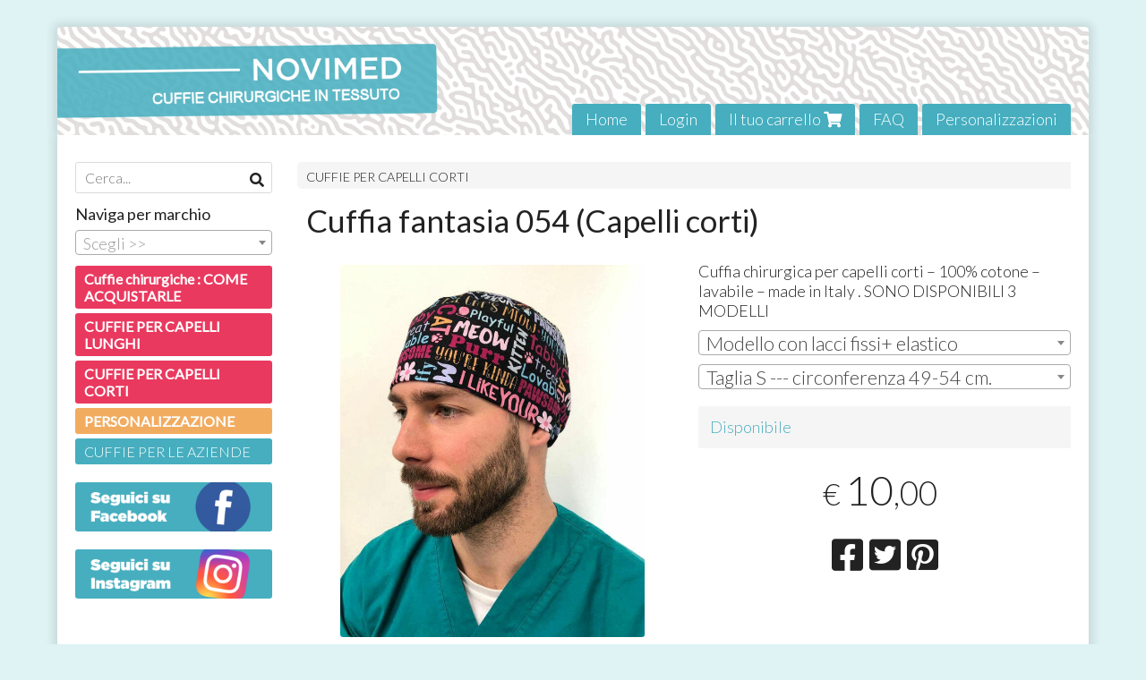

--- FILE ---
content_type: text/html; charset=utf-8
request_url: https://www.novimed.it/cuffie-chirurgiche-con-lacci-ed-elastico/cuffia-fantasia-054-sh
body_size: 10692
content:

<!DOCTYPE html>
<!--[if lt IE 7]>      <html class="no-js lt-ie9 lt-ie8 lt-ie7" lang="it"> <![endif]-->
<!--[if IE 7]>         <html class="no-js lt-ie9 lt-ie8" lang="it"> <![endif]-->
<!--[if IE 8]>         <html class="no-js lt-ie9" lang="it"> <![endif]-->
<!--[if gt IE 8]><!--> <html class="no-js" lang="it"> <!--<![endif]-->
<head>
  <meta charset="utf-8">
  <meta http-equiv="X-UA-Compatible" content="IE=edge">

  <title>Cuffia  fantasia 054 (Capelli corti)</title>

  <meta name="description" content="Vendita online Cuffia chirurgica per capelli corti - 100% cotone - lavabile - made in Italy . SONO DISPONIBILI  3 MODELLI - Scopri il prezzo e acquistalo subito!" />
  <meta name="viewport" content="width=device-width, initial-scale=1">

    <link rel="icon" type="image/x-icon" href="https://cdn.scontrino.com/favicon.ico" />

  <meta property="og:title" content="Cuffia  fantasia 054 (Capelli corti)" />
  <meta property="og:description" content="Vendita online Cuffia chirurgica per capelli corti - 100% cotone - lavabile - made in Italy . SONO DISPONIBILI  3 MODELLI - Scopri il prezzo e acquistalo subito!" />
  <meta property="og:type" content="website" />
  <meta property="og:site_name" content="NOVIMED" />
  <meta property="og:image" content="https://ss-pics.s3.eu-west-1.amazonaws.com/files/1896747/page-054_a.jpg?1654619804" />
  <meta property="og:url" content="https://www.novimed.it/cuffie-chirurgiche-con-lacci-ed-elastico/cuffia-fantasia-054-sh" />

  

  

    <meta name="theme-color" content="#46AEBF" />


    <link rel="canonical" href="https://www.novimed.it/cuffie-chirurgiche-con-lacci-ed-elastico/cuffia-fantasia-054-sh" />


  <link rel="stylesheet" href="https://cdn.scontrino.com/assets/simple-boxed-75de3df5a8574c7f1d1620fbef6a013db4176b377718637b4da586a079f8a295.css" />

  <script async src="https://cloud.umami.is/script.js" data-website-id="79b1d492-fc4e-4a97-a980-4331fe267013"></script>


  <style type="text/css">
    
          .header-nav > li.active > a {
            background: #46AEBF;
          }

          .nav-col-list .level-1 .active > a,
          .nav-col-list .level-2 .active > a,
          .nav-col-list .level-1 > li.parent.opened.active > a,
          .nav-col-list .level-1 > li.parent-with-link.opened.active > a {
            background-color: #46AEBF !important;
            color: #FFFFFF !important;
          }

          .lt-ie9 .nav-col-list .level-1 .active > a,
          .lt-ie9 .nav-col-list .level-2 .active > a,
          .lt-ie9 .nav-col-list .level-1 > li.parent.opened.active > a,
          .lt-ie9 .nav-col-list .level-1 > li.parent-with-link.opened.active > a {
            background-color: #46AEBF !important;
            color: #FFFFFF !important;
          }

          .btn-custom,
          .btn-small-custom,
          .basket-total-alert span {
            background: #46AEBF !important;
            color: #FFFFFF !important;
          }

          .btn-custom:hover,
          .btn-custom:focus,
          .btn-custom.active,
          .btn-small-custom:hover,
          .btn-small-custom:focus,
          .btn-small-custom.active {
            background: #388b99;
            color: #FFFFFF !important;
          }

          .search-hits .item-price-special .item-price-current,
          .main-listing .item-price-special .item-price-current,
          .sidebar .item-price-special .item-price-current,
          .custom-block .item-price-special .item-price-current,
          .extra-listing .item-price-special .item-price-current,
          .content-main .custom-block.custom-block-carousel-products .item-price-special .item-price-current {
            background: #46AEBF;
            color: #FFFFFF !important;
          }

          .content-main .custom-block .listing-item .item-info:hover .feedbacks-row-name,
          .content-main .custom-block .custom-block-carousel-feedback-item .item-info:hover .feedbacks-row-name,
          .sidebar .custom-block .listing-item .item-info:hover .feedbacks-row-name,
          .sidebar .custom-block .custom-block-carousel-feedback-item .item-info:hover .feedbacks-row-name {
            color: #46AEBF;
          }

          .content-main .custom-block .listing-item a:hover .articles-row-title,
          .content-main .custom-block .custom-block-carousel-latestarticles-item a:hover .articles-row-title,
          .content-main .custom-block a.articles-row:hover > .articles-row-title,
          .sidebar .custom-block .listing-item a:hover .articles-row-title,
          .sidebar .custom-block .custom-block-carousel-latestarticles-item a:hover .articles-row-title {
            color: #46AEBF;
          }

          .product-note {
            color: #46AEBF;
          }

          .pagination .current {
            background-color: #46AEBF;
            color: #FFFFFF !important;
          }

          /*--- Algolia ---*/
          .ais-range-slider--connect {
            background: #46AEBF;
          }

          .ais-range-slider--handle {
            border: 1px solid #46AEBF;
          }

          .ais-hierarchical-menu--item__active > div > a,
          .ais-menu--item__active > div > a {
            color: #46AEBF;
          }
        
          .custom-block-products .item-price-special .item-price-current {
            background: #46AEBF !important;
          }
        
            .header-nav .level-1 > li > a {
              background: #46AEBF;
              color: #FFFFFF !important;
            }

            .header-nav .level-1 > li > a:hover {
              background: #388b99 !important;
              color: #FFFFFF !important;
            }

            .no-header .header-top .header-graphic {
              border-bottom: 3px solid #46AEBF;
            }

            .mobile-nav {
              background: #46AEBF;
            }

            .mobile-nav .mobile-titlebar span,
            .mobile-nav i {
              color: #FFFFFF !important;
            }
          
            .nav-col-list .level-2 a,
            .nav-col-list .level-1 > li > a {
              color: #fff;
              background-color: #46AEBF;
            }

            .nav-col-list .level-2 .category-list a,
            .nav-col-list .level-1 > li.parent.category-list > a,
            .nav-col-list .level-1 > li.parent-with-link.category-list > a,
            .nav-col-list .level-1 > li.category-list > a,
            .nav-col-list .level-1 > li.header-nav-menu.category-list > a,
            .nav-col-list .level-1 > li.vendor-list > a {
              background: #46AEBF !important;
              color: #FFFFFF !important;
            }

            .nav-col-list .level-1 .active > a,
            .nav-col-list .level-2 .active > a,
            .nav-col-list .level-1 > li.parent.opened.active > a,
            .nav-col-list .level-1 > li.parent-with-link.opened.active > a,
            .nav-col-list .level-1 > li > a:hover,
            .nav-col-list .level-1 > li.parent > a:hover,
            .nav-col-list .level-1 > li.parent-with-link > a:hover,
            .nav-col-list .level-1 > li.active > a,
            .nav-col-list .level-2 a:hover {
              background-color: #388b99 !important;
              color: #FFFFFF !important;
            }

            .nav-col-list .level-2 a {
              border-left: 6px solid #388b99;
            }

            .nav-col-list .haschild > a:after, .nav-col-list .parent > a:after,
            .nav-col-list .haschild > a:after, .nav-col-list .parent-with-link > a:after {
              color: #FFFFFF !important;
            }
          
          .header-top .header-graphic {
            background: #FFFFFF;
          }
          .header-top .header-alt {
            color: #333333;
          }
        .header-top .container,
        .header-top .header-graphic {
          background: transparent !important;
        }.nav-col-list .level-1>li#cat-67138>a {    
background-color: #EA395F !important;
color: #fff;
font-weight: 600;
}
.nav-col-list .level-1>li#cat-67033>a {    
background-color: #EA395F !important;
color: #fff;
font-weight: 600;
}

.nav-col-list .level-1>li#cat-67634>a {    
background-color: #EA395F !important;
color: #fff;
font-weight: 600;
}
.nav-col-list .level-1>li#cat-67155>a {    
background-color: #F2AC60 !important;
color: #fff;
font-weight: 600;
}

    body {background:#DFF3F5
  </style>



  <link rel='preconnect' href='https://fonts.googleapis.com'>
<link rel='preconnect' href='https://fonts.gstatic.com' crossorigin>
<link href='https://fonts.googleapis.com/css2?family=Lato:ital,wght@0,300;0,400;1,300;1,400&display=swap' rel='stylesheet'>

  <style>
    body, .btn, .search-input-text, .basket-quantity-container .basket-item-quantity, .basket-items-table th {
      font-family: 'Lato', sans-serif; font-weight: 300;
    }
    b, strong, h3, h4, h5, h6, .search-results .ais-RefinementList-showMore, .search-results .ais-HierarchicalMenu-showMore, .mobile-menu-container .level-2 .back {
      font-family: 'Lato', sans-serif; font-weight: 400;
    }
    .page-product1 .product-name, .page-product2 .product-name, .page-product3 .product-name, .page-title, .product-name, .banner, h1, h2, .static-header, .header .header-mobile-top a {
      font-family: 'Lato', sans-serif; font-weight: 400;
    }
  </style>

  <!--[if lt IE 9]>
    <script src="https://cdnjs.cloudflare.com/ajax/libs/selectivizr/1.0.2/selectivizr-min.js"></script>
    <script src="https://cdnjs.cloudflare.com/ajax/libs/html5shiv/3.7.2/html5shiv.min.js"></script>
    <script src="https://cdnjs.cloudflare.com/ajax/libs/respond.js/1.4.2/respond.min.js"></script>
  <![endif]-->
  <script>function on_page_load(o){window.jQuery?o():setTimeout(function(){on_page_load(o)},50)}</script>

    <meta name="facebook-domain-verification" content="fhs2akrwd0jammoqgn9bwkfkcu323u" />

  <script async src="https://www.googletagmanager.com/gtag/js?id=UA-24317998-1"></script>
  <script>
    window.dataLayer = window.dataLayer || [];
    function gtag(){dataLayer.push(arguments);}
    gtag('js', new Date());

    gtag('config', 'UA-24317998-1', { 'anonymize_ip': true, 'custom_map': {'dimension1': 'Account', 'dimension2': 'UserType'} }); gtag('event', 'shop_data', { 'Account': '7475', 'UserType': 'Anonymous', 'send_to': 'UA-24317998-1' }); 

  </script>



</head>

<body data-current='cat-67634' class="listing-thumb2 page-product3 block_image_copy">




  <div class="admin-notice">
    <a href="#" class="close"><i class="fa fa-times" aria-hidden="true"></i></a>
    <a href="/admin" class="text" target="_blank">Accesso al pannello di amministrazione dell'eshop >> (Questo messaggio lo vedi solo tu!)</a>
  </div>

  <header>
    <div class="header header-type-top">
      <div class="header-top">
        <div class="container clearfix">

          <nav>
            <div class="header-nav boxed">
              <ul class="level-1">
                <li class="header-nav-menu"><a href="/">Home</a></li><li class="header-nav-menu login"><a href="/login">Login</a></li><li class="header-nav-menu cart"><a href="/cart">Il tuo carrello <i class='fa fa-shopping-cart'> <sub></sub></i></a></li><li class="header-nav-menu"><a href="/faq">FAQ</a></li><li class="header-nav-menu"><a href="/personalizzazioni">Personalizzazioni</a></li>
              </ul>
            </div>
          </nav>

          <div class="header-graphic">
            
                  <a class="header-top" href="/" title="NOVIMED"><img class="header-image" src="https://ss-pics.s3.eu-west-1.amazonaws.com/ti/69528/default-default-new_-novimed_header.png?1655743846" /></a>
          </div>

        </div>
      </div>

      <div class="mobile-nav">
        <div class="mobile-titlebar"><span><a href="/">NOVIMED</span></a></div>
        <div class="mobile-icons">
          <i class="fa fa-bars menu-general" rel="header-nav"></i>
          <a href="/cart"><i class="fa fa-shopping-cart menu-cart"><sub></sub></i></a>
        </div>
      </div>


    </div>
  </header>

  <div class="page-wrapper">
    <div class="container clearfix">
      <div class="content-wrapper clearfix">
        <div class="content-main-wrapper">
          <div class="content-main">

            

<section>

    <div class='category-bread'><ol class='category-path'><li><a title='CUFFIE PER CAPELLI CORTI' href='/cuffie-chirurgiche-con-lacci-ed-elastico/'>CUFFIE PER CAPELLI CORTI</a></li></ol></div>
    <script type="application/ld+json"> {"@context": "http://schema.org", "@type": "BreadcrumbList", "itemListElement": [{"@type": "ListItem", "position": 1, "item": {"@id": "https://www.novimed.it/cuffie-chirurgiche-con-lacci-ed-elastico/", "name": "CUFFIE PER CAPELLI CORTI"} }  ] } </script>

  <article itemprop="text"><div class="main-product" data-product="715176">
    <div itemscope itemtype="http://schema.org/Product">

        <form action="/cart/add/715176" method="post" id="product-form-clone" class="product-add-form">

      <div class="product-data clearfix">

          <h1 class="product-name" itemprop="name">Cuffia  fantasia 054 (Capelli corti)</h1>

        <div class="product-info">

          <meta itemprop='brand' content='SANDY KAPS'/>
          <meta itemprop='manufacturer' content='SANDY KAPS'/>

          <div class="product-brief" itemprop="description">
            <p>Cuffia chirurgica per capelli corti &#8211; 100% cotone &#8211; lavabile &#8211; made in Italy . <span class="caps">SONO</span> <span class="caps">DISPONIBILI</span>  3 <span class="caps">MODELLI</span></p>
          </div>


          <div class="product-buy product-with-variants">
            <div class="product-add">

                    <div class="product-select">
                      	
<div class="product-multiple-variants">
	<div class="selects">

			<input type="hidden" id="variant_id" name="variant_id" class="variant_id" />


		<div class="select-1">
			<select class="product-matrix-variants option1" name="option1">
					<option value="8329607e78533269fbce7af9941e5a3c">Modello con lacci fissi+ elastico</option>
					<option value="4a49b759ee03b7c67efd9fe0a98c8f6e">Modello con elastico regolabile tramite strozza corda</option>
					<option value="c931ecd09a6ee0e833730da30e1e26ab">Modello SMART con elastico</option>
			</select>
		</div>

		<div class="select-2">
			<select class="product-matrix-variants option2" name="option2">
					<option value="75300cdf5193ab0b8a4a43787712430f">Taglia S --- circonferenza  49-54 cm.</option>
					<option value="5e24d88074a203bce6506d28a7f9f3ad">Taglia M --- circonferenza  55-58 cm.</option>
					<option value="6bfd913579f6a34667d77bf0cdfb2e85">Taglia L --- circonferenza  59 cm.</option>
			</select>
		</div>

		<div class="product-select-message product-note"></div>
	</div>
</div>


                    </div>

                  <div class="product-offer" itemprop="offers" itemscope itemtype="http://schema.org/Offer">
                    <meta itemprop="priceCurrency" content="EUR"/>
                    <meta itemprop="price" content="10.0" />
                    <link itemprop="availability" href="http://schema.org/InStock" />

                    <div class="item-price-container  ">
                      <div class="item-price-current">
                        <span class="price-currency">€</span><span
                          plc="--"
                          pls="--"
                          class="price-value">10,00</span>
                      </div>
                      <div class="item-price-barred">
                        <span
                          pl="--"
                          class="price-value">10,00</span>
                      </div>
                    </div>
                  </div>


            </div>
          </div>
            <div class="customshare-wrap product-buy-social">
  <ul class="customshare-list">
    <li>
      <a class="customshare-link" href="https://www.facebook.com/sharer/sharer.php?u=https%3A%2F%2Fwww.novimed.it%2Fcuffie-chirurgiche-con-lacci-ed-elastico%2Fcuffia-fantasia-054-sh&t=Cuffia%20%20fantasia%20054%20%28Capelli%20corti%29" target="_blank">
        <i class="fab fa-facebook-square"></i>
      </a>
    </li>
    <li>
      <a class="customshare-link" href='https://twitter.com/intent/tweet?original_referer=https%3A%2F%2Fwww.novimed.it%2Fcuffie-chirurgiche-con-lacci-ed-elastico%2Fcuffia-fantasia-054-sh&text=Cuffia%20%20fantasia%20054%20%28Capelli%20corti%29%20https%3A%2F%2Fwww.novimed.it%2Fcuffie-chirurgiche-con-lacci-ed-elastico%2Fcuffia-fantasia-054-sh' target="_blank">
        <i class="fab fa-twitter-square"></i>
      </a>
    </li>
    <li>
      <a class="customshare-link" href="https://pinterest.com/pin/create/button/?url=https%3A%2F%2Fwww.novimed.it%2Fcuffie-chirurgiche-con-lacci-ed-elastico%2Fcuffia-fantasia-054-sh&media=https://ss-pics.s3.eu-west-1.amazonaws.com/files/1896747/large-054_a.jpg?1654619804&description=Cuffia%20%20fantasia%20054%20%28Capelli%20corti%29" data-pin-do="buttonPin" data-pin-config="above" target="_blank">
        <i class="fab fa-pinterest-square"></i>
      </a>
    </li>
    <li class="mobile-share">
      <a href="whatsapp://send?text=Cuffia%20%20fantasia%20054%20%28Capelli%20corti%29%20https%3A%2F%2Fwww.novimed.it%2Fcuffie-chirurgiche-con-lacci-ed-elastico%2Fcuffia-fantasia-054-sh" data-text="Cuffia%20%20fantasia%20054%20%28Capelli%20corti%29" data-href="https%3A%2F%2Fwww.novimed.it%2Fcuffie-chirurgiche-con-lacci-ed-elastico%2Fcuffia-fantasia-054-sh" target="_top" onclick="window.parent.null">
        <i class="fab fa-whatsapp-square"></i>
      </a>
    </li>
    <li class="telegram_btn mobile-share">
      <a href="https://telegram.me/share/url?url=https%3A%2F%2Fwww.novimed.it%2Fcuffie-chirurgiche-con-lacci-ed-elastico%2Fcuffia-fantasia-054-sh" target="_top" onclick="window.parent.null">
        <i class="fab fa-telegram-plane"></i>
      </a>
    </li>
  </ul>
</div>


        </div>

        <div class="product-images">
          <div class="slider">
              <div class="slide-item">
                <a class="zoom" href="https://ss-pics.s3.eu-west-1.amazonaws.com/files/1896747/large-054_a.jpg?1621609581" title="Cuffia  fantasia 054 (Capelli corti)">
                  <img src="https://ss-pics.s3.eu-west-1.amazonaws.com/files/1896747/page-054_a.jpg?1621609581" alt="Cuffia  fantasia 054 (Capelli corti)" itemprop="image"/>
                </a>
              </div>

          </div>
        </div>
      </div>

        <div class="buy-related-products">
          
<div class="related-product-grid-item">
  <div class="related-product-item-select">
      <input type="checkbox" name="buy_related_items[]" id="buy_related_items_MS4zNzIuOTIzLDAw" value="1372923" />
  </div>
  <div class="related-product-item-image" data-tippy-content='<img class="related-product-tooltip-image" src="https://ss-pics.s3.eu-west-1.amazonaws.com/files/1673695/list-bottonificio-padano_contatti_1.jpg?1605178128" />'>
    <img src="https://ss-pics.s3.eu-west-1.amazonaws.com/files/1673695/sqthumb-bottonificio-padano_contatti_1.jpg?1605178128" />
  </div>
  <div class="related-product-item-description">
    <div>
      <strong>Bottoni reggi mascherina</strong>
      <div class="item-price-container ">
        <div class="item-price-current">
          <span class="price-currency">€</span><span
            plc="--"
            pls="--"
            class="price-value">2,00</span>
        </div>
        <div class="item-price-barred">
          <span
            pl="--"
            class="price-value">2,00</span>
        </div>
      </div>
    </div>
    

      
  </div>
</div>

<div class="related-product-grid-item">
  <div class="related-product-item-select">
      <input type="checkbox" name="buy_related_items[]" id="buy_related_items_MS41MjMuNTk4LDAw" disabled="disabled" />
  </div>
  <div class="related-product-item-image" data-tippy-content='<img class="related-product-tooltip-image" src="https://ss-pics.s3.eu-west-1.amazonaws.com/files/1840539/list-Immagine1567.jpg?1625130595" />'>
    <img src="https://ss-pics.s3.eu-west-1.amazonaws.com/files/1840539/sqthumb-Immagine1567.jpg?1625130595" />
  </div>
  <div class="related-product-item-description">
    <div>
      <strong>RICAMO - (costo 6.90 euro) - Vai alla pagina &quot;Personalizzazioni &quot;. Scegli il carattere ed il colore per il testo e riportali  nelle &quot;NOTE AGGIUNTIVE &quot; nella pag. CHECK OUT . </strong>
      <div class="item-price-container ">
        <div class="item-price-current">
          <span class="price-currency">€</span><span
            plc="--"
            pls="--"
            class="price-value">6,90</span>
        </div>
        <div class="item-price-barred">
          <span
            pl="--"
            class="price-value">6,90</span>
        </div>
      </div>
    </div>
    

      <div class="product-select">
          
<select class="product-variants" >
		<option value=""></option>

		<option value='1523598' plc='--' pls='--' pl='--' pbc='6,90' pbs='' pb='6,90' message='' class='price-value'>
			Posizione ricamo : Lato Sinistro (+ 6.90 ) | € 6,90
		</option>
		<option value='1527342' plc='--' pls='--' pl='--' pbc='6,90' pbs='' pb='6,90' message='' class='price-value'>
			Posizione ricamo : Lato Destro (+ 6.90 ) | € 6,90
		</option>
		<option value='1527343' plc='--' pls='--' pl='--' pbc='6,90' pbs='' pb='6,90' message='' class='price-value'>
			Posizione ricamo : Fronte (+ 6.90 ) | € 6,90
		</option>
</select>

<div class="product-select-message product-note"></div>
      </div>
  </div>
</div>

        </div>
        <div class="related-product-submit-container">
          <button type="submit" class="btn btn-custom btn-large product-matrix-variants-submit">Acquista</button>
        </div>

        </form>

      <div class="product-details" itemprop="description">
              <div class='custom-block custom-block-text' id='cb-886194'><p style="text-align:center"><strong>MISURE</strong></p>

<p style="text-align:center"><br />
ATTENZIONE; in fase di acquisto selezionare la taglia in base alle indicazioni di seguito&nbsp;riportate;</p>
</div>
    <div class='custom-block custom-block-image' id='cb-886197'>
      
        <img src='https://ss-pics.s3.eu-west-1.amazonaws.com/ci/886197/large-TAGLIA_S.jpg?1619471918'/>
      
    </div>
    <div class='custom-block custom-block-image' id='cb-886198'>
      
        <img src='https://ss-pics.s3.eu-west-1.amazonaws.com/ci/886198/large-TAGLIA_M.jpg?1619471919'/>
      
    </div>
    <div class='custom-block custom-block-image' id='cb-886196'>
      
        <img src='https://ss-pics.s3.eu-west-1.amazonaws.com/ci/886196/large-TAGLIA_L.jpg?1619471917'/>
      
    </div>
    <div class='custom-block custom-block-text' id='cb-886193'><p style="text-align:center"><strong>Vestibilit&agrave; </strong></p>

<p>&nbsp;La proporzione circonferenza / altezza, definita nelle taglie offre una vestibilit&agrave; asciutta. E&#39; possibile modificare questa proporzione facendo espressa richiesta nelle note dell&#39;ordine;</p>

<p>Ad esempio per ottenere una vestibilit&agrave; pi&ugrave; ampia&nbsp; &egrave; sufficiente richiedere una altezza di&nbsp; 10 cm invece che 9 nella taglia S, oppure per ottenere una vestibilit&agrave; pi&ugrave; aderente richiedere altezza 9 invece che 10 nella taglia M.</p>

<p>&nbsp;</p>

<p style="text-align:center"><strong>Personalizzazione</strong></p>

<p>La personalizzazione<strong>&nbsp;</strong>con ricami deve&nbsp;essere indicata&nbsp;sul sito al momento dell&#39;aggiunta del prodotto in carrello.&nbsp; La personalizzazione&nbsp; va definita in sede di acquisto&nbsp; scegliendo il tipo di carattere , il suo colore ed il testo , facendo le opportune scelte in fase nella sezione&nbsp;<strong> &quot;NOTE AGGIUNTIVE &quot;&nbsp;</strong>nella pagina di CHECK&nbsp;OUT poco prima di procedere al pagamento.</p>

<p>Per maggiori informazioni si rimanda alla pagina dedicata:</p>

<p><strong>PERSONALIZZAZIONI&nbsp; (</strong><a href="https://www.novimed.it/personalizzazioni">https://www.novimed.it/personalizzazioni</a><strong>&nbsp;</strong>)</p>

<p>&nbsp;</p>

<p style="text-align:center"><strong>Personalizzazioni con &nbsp;Loghi :</strong></p>

<p>Le cuffiette possono essere anche personalizzate con&nbsp;il nome o/e logo della vostra attivit&agrave; o azienda.&nbsp;<br />
Per le personalizzazioni con logo vi invitiamo ad inviarci per email una richiesta di preventivo con allegato il file del logo.</p>

<p>Per maggiori informazioni si rimanda alla pagina dedicata:</p>

<p><strong>PERSONALIZZAZIONI (</strong><a href="https://www.novimed.it/personalizzazioni">https://www.novimed.it/personalizzazioni</a><strong>&nbsp;</strong>&nbsp;)</p>

<p>&nbsp;</p>

<p><strong>Caratteristiche</strong></p>

<ul>
	<li>Cuffia in cotone per&nbsp;protezione preventiva. Non &egrave; un presidio medico.</li>
	<li>Realizzata&nbsp;in cotone 100% .</li>
	<li>Ottimo contenimento dei capelli corti</li>
	<li>Vestibilit&agrave; ; La proporzione circonferenza / altezza, definita nelle taglie offre una vestibilit&agrave; asciutta. E&#39; possibile modificare questa proporzione facendo espressa richiesta nelle note dell&#39;ordine.</li>
	<li>Bottoni laterali reggi mascherina. (opzionali - sono una personalizzazione )</li>
	<li>&nbsp;Imbustata singolarmente</li>
</ul>

<p>&nbsp;</p>

<p>&nbsp;Tutti i tessuti esterni&nbsp;utilizzati sono di alta qualit&agrave; ed hanno la&nbsp;certificazione&nbsp;OEKO-TEX.</p>
</div>
    <div class='custom-block custom-block-text' id='cb-886195'><p><strong>Normativa di riferimento</strong></p><p><em>In riferimento alla circolare 0003572 del 18/03/2020, le presenti cuffie</em></p><p><em>sono&nbsp;destinate all'utilizzo per scopo precauzionale e non sono Presidi Medico Chirurgici.</em></p><p><em>Articoli prodotti ai sensi dell'articolo 16, comma 2, del D.L.18/2020.</em></p><p>&nbsp;</p><p>&nbsp;<strong>Lavaggio</strong></p><p>La cuffia&nbsp;è lavabile e riutilizzabile.</p><p>Lavare a mano o in lavatrice fino a 40 gradi con l’utilizzo di detersivi neutri.</p><p>Tamponare con un asciugamano e stendere all’aria.</p><p>Si può stirare a vapore per eliminare la carica batterica.</p><p>Non candeggiare</p><p>&nbsp;</p><p><strong>Istruzioni d’uso</strong></p><p>Prima di indossarla, si consiglia di igienizzarla con stiro a vapore o con liquidi a base alcolica.</p><p>Il prodotto non è sterile.</p><p>Al primo lavaggio, essendo 100% cotone, si potrebbe avere&nbsp;una riduzione di qualche millimetro.</p><p>&nbsp;</p><p><strong>Informazioni</strong></p><p>Spedizione<br>Spedizione in tutta Italia entro 4/5&nbsp;giorni&nbsp;lavorativi&nbsp;.</p><p>&nbsp;</p><p>&nbsp;</p><p><strong>Resi e rimborsi</strong><br>Le nostre mascherine sono confezionate a mano e controllate una ad una. Nel caso in cui i prodotti ricevuti fossero fallati o difettosi, inviare entro 24h dalla ricezione una segnalazione a novimed2020@gmail.com&nbsp;, oppure contattare il 347.4348826</p></div>

      </div>

        <div class="customshare-wrap product-bottom-social">
  <ul class="customshare-list">
    <li>
      <a class="customshare-link" href="https://www.facebook.com/sharer/sharer.php?u=https%3A%2F%2Fwww.novimed.it%2Fcuffie-chirurgiche-con-lacci-ed-elastico%2Fcuffia-fantasia-054-sh&t=Cuffia%20%20fantasia%20054%20%28Capelli%20corti%29" target="_blank">
        <i class="fab fa-facebook-square"></i>
      </a>
    </li>
    <li>
      <a class="customshare-link" href='https://twitter.com/intent/tweet?original_referer=https%3A%2F%2Fwww.novimed.it%2Fcuffie-chirurgiche-con-lacci-ed-elastico%2Fcuffia-fantasia-054-sh&text=Cuffia%20%20fantasia%20054%20%28Capelli%20corti%29%20https%3A%2F%2Fwww.novimed.it%2Fcuffie-chirurgiche-con-lacci-ed-elastico%2Fcuffia-fantasia-054-sh' target="_blank">
        <i class="fab fa-twitter-square"></i>
      </a>
    </li>
    <li>
      <a class="customshare-link" href="https://pinterest.com/pin/create/button/?url=https%3A%2F%2Fwww.novimed.it%2Fcuffie-chirurgiche-con-lacci-ed-elastico%2Fcuffia-fantasia-054-sh&media=https://ss-pics.s3.eu-west-1.amazonaws.com/files/1896747/large-054_a.jpg?1654619804&description=Cuffia%20%20fantasia%20054%20%28Capelli%20corti%29" data-pin-do="buttonPin" data-pin-config="above" target="_blank">
        <i class="fab fa-pinterest-square"></i>
      </a>
    </li>
    <li class="mobile-share">
      <a href="whatsapp://send?text=Cuffia%20%20fantasia%20054%20%28Capelli%20corti%29%20https%3A%2F%2Fwww.novimed.it%2Fcuffie-chirurgiche-con-lacci-ed-elastico%2Fcuffia-fantasia-054-sh" data-text="Cuffia%20%20fantasia%20054%20%28Capelli%20corti%29" data-href="https%3A%2F%2Fwww.novimed.it%2Fcuffie-chirurgiche-con-lacci-ed-elastico%2Fcuffia-fantasia-054-sh" target="_top" onclick="window.parent.null">
        <i class="fab fa-whatsapp-square"></i>
      </a>
    </li>
    <li class="telegram_btn mobile-share">
      <a href="https://telegram.me/share/url?url=https%3A%2F%2Fwww.novimed.it%2Fcuffie-chirurgiche-con-lacci-ed-elastico%2Fcuffia-fantasia-054-sh" target="_top" onclick="window.parent.null">
        <i class="fab fa-telegram-plane"></i>
      </a>
    </li>
  </ul>
</div>



      <div class="product-social-footer clearfix"></div>
      <div class="product-buy-footer clearfix"></div>
    </div>
  </div></article>


</section>




              <div class="before-footer">
                    <div class='custom-block custom-block-recently-viewed' id='cb-559182'>
      <h3 class='custom-block-title'><span>Visti di recente</span></h3>
      <div class="custom-block-recently-viewed-content"> </div>
    </div>

              </div>
          </div>
        </div>

        <div class="nav-col">
  <div class="search">
    <form action="/search" method="get">
      <input type="text" name="q" class="search-input-text" id="q" placeholder="Cerca..." autocomplete="off" autocorrect="off" autocapitalize="off" spellcheck="false">
      <div class="search-input-icons">
        <i class="icon-search fa fa-search"></i>
        <i class="icon-search-voice fa fa-microphone"></i>
      </div>
    </form>
  </div>

  <div class="brands">
      <strong>Naviga per marchio</strong>
      <select name="brands" id="brands">
        <option value=""></option>
          <option value="/aqua/">AQUA cuffie nuoto</option>
          <option value="/sandy-kap/">SANDY KAPS</option>
      </select>

      <div id="mobile-brands">
       <ul id="mobile-brands-list" class="level-1"><li class="vendor-list parent"><a title="Marchi">Marchi</a><ul class="level-2"><li id="vendor-15653" class="vendor-list"><a title="AQUA cuffie nuoto" href="/aqua/">AQUA cuffie nuoto</a></li><li id="vendor-15654" class="vendor-list"><a title="SANDY KAPS" href="/sandy-kap/">SANDY KAPS</a></li></ul></li></ul>
      </div>
  </div>

  <div class="nav-col-top">
    
  </div>

  <div class="nav-col-list boxed">
    <nav>
        <ul class="level-1"><li id='cat-67033' class='category-list '><a title="Cuffie chirurgiche :  COME ACQUISTARLE" href="/cuffie/">Cuffie chirurgiche :  COME ACQUISTARLE</a></li><li id='cat-67138' class='category-list '><a title="CUFFIE CHIRURGICHE PER CAPELLI LUNGHI" href="/cuffie-con-elastico-e-lacci/">CUFFIE PER CAPELLI LUNGHI</a></li><li id='cat-67634' class='category-list '><a title="CUFFIE CHIRURGICHE PER CAPELLI CORTI" href="/cuffie-chirurgiche-con-lacci-ed-elastico/">CUFFIE PER CAPELLI CORTI</a></li><li id='cat-67155' class='category-list '><a title="PERSONALIZZAZIONE" href="/https-www-novimed-it-personalizzazioni/">PERSONALIZZAZIONE</a></li><li id='cat-83470' class='category-list '><a title="CUFFIE PER LE AZIENDE" href="/cuffie-per-le-aziende/">CUFFIE PER LE AZIENDE</a></li></ul>
    </nav>
  </div>

  <div class="nav-col-bottom">
        <div class='custom-block custom-block-image' id='cb-732810'>
      <a href='https://www.facebook.com/sandykaps2020-106396761197531'>
        <img src='https://ss-pics.s3.eu-west-1.amazonaws.com/ci/732810/list-banner_facebook.png?1737826982'/>
      </a>
    </div>
    <div class='custom-block custom-block-image' id='cb-732812'>
      <a href='https://www.instagram.com/sandykaps2020/'>
        <img src='https://ss-pics.s3.eu-west-1.amazonaws.com/ci/732812/list-banner_instagram.png?1737826982'/>
      </a>
    </div>

  </div>
</div>

      </div>
    </div>
  </div>

  <footer class="footer">
    <div class="container clearfix">

      <div class="footer-company">
  <h3>NOVIMED</h3>
  
    <div class="inside-footer">
          <div class='custom-block custom-block-text' id='cb-732698'><p>Cuffie chirurgiche in cotone. Qualche dubbio? Contattaci utilizzando la nostra chat WhatsApp!<br>&nbsp;</p></div>
    <div class='custom-block custom-block-image' id='cb-732697'>
      <a href='https://api.whatsapp.com/send?phone=393474348826'>
        <img src='https://ss-pics.s3.eu-west-1.amazonaws.com/ci/732697/large-banner_whatsapp.png?1604069925'/>
      </a>
    </div>

    </div>
</div>
      <div class="footer-shop">
  <h3>Negozio</h3>
  <ul>
    <li><a href="/">Home</a></li><li><a href="/categories">Categorie</a></li><li class=" cart"><a href="/cart">Il tuo carrello <i class='fa fa-shopping-cart'> <sub></sub></i></a></li><li><a href="/privacy">Privacy e Cookies</a></li><li><a href="/legal">Condizioni di vendita</a></li><li><a href="/personalizzazioni">Personalizzazioni</a></li><li><a href="/contacts">Contatti</a></li>
  </ul>
</div>
      
      <div class="footer-products">
        <h3>Prodotti</h3>
      </div>

      <div class="footer-icons">
    <div class="footer-social">
      <ul>
        <li><a target="_blank" href="https://www.facebook.com/sandykaps2020-106396761197531" title="Facebook"><i class="fab fa-facebook-square"></i></a></li>
        
        <li><a target="_blank" href="https://www.instagram.com/sandykaps2020/" title="Instagram"><i class="fab fa-instagram"></i></a></li>
        
        
        
      </ul>
    </div>

    <div class="footer-card">
      <ul>
        <li><i class="fab fa-cc-paypal"></i></li>
        <li><i class="fab fa-cc-visa"></i></li>
        <li><i class="fab fa-cc-mastercard"></i></li>
        <li><i class="fab fa-cc-amex"></i></li>
        <li><i class="fab fa-cc-discover"></i></li>
      </ul>
    </div>

  <div class="secure-website">
    <div class="secure-icon"><i class="fab fa-expeditedssl"></i></div>
    <div class="secure-text">
      <div class="secure-title">SSL-256</div>
      <span>Sito sicuro</span>
    </div>
  </div>

</div>

      
  <div class="footer-logos">
    <img alt="I nostri prodotti sono 100% made in Italy" src="https://cdn.scontrino.com/assets/made-in-italy-5ebedfde103e557a3e0917cb9555060dd3f8a5362113dad56bff8706ee18738f.png" />
    <img alt="I nostri prodotti sono fatti a mano" src="https://cdn.scontrino.com/assets/handmade-76403e621132f0faef646078fd68745ae2ccdd82259e74df46ee016439978a45.png" />
  </div>



<div class="footer-credits">
  <div>
    NOVIMED - BARBIERO SANDRA - P.Iva 05030920283
  </div>
  <div>
    Via Peserico 13 - 35030 Cervarese S. Croce (Padova) - Italia - 3474348826 - <a href='mailto:novimed2020@gmail.com'>novimed2020@gmail.com</a>
  </div>

  <div class="ecommerce-credits" style="display: block !important;">
    <a rel="nofollow" href="http://www.scontrino.com/?utm_source=www.novimed.it&utm_medium=credits&utm_campaign=shop%20credits" target="_blank" title="Servizio e piattaforma software per la creazione del proprio sito e-commerce" style="display: inline-block !important;">Ecommerce creato con <u>Scontrino.com</u></a>
    <span class="footer-admin-login">
      - <a href="/admin" target="_blank"><u>Pannello di amministrazione</u></a>
    </span>
  </div>
</div>


    </div>
  </footer>

  

<script type="text/javascript">
  var pl = decodeURIComponent(document.cookie.replace(new RegExp("(?:(?:^|.*;)\\s*" + encodeURIComponent("pl").replace(/[\-\.\+\*]/g, "\\$&") + "\\s*\\=\\s*([^;]*).*$)|^.*$"), "$1"));switch(pl) {  case "febb07dadf885fc4bb132fd7b98701e7":  case "69fe27a6260cc36d74aa9aeb01705b84":  case "d142780270b9477eee05f1fe9b2ef609": document.write('<style type="text/css">.item-price-container { display: none; }</style>');  break;}translate = {        no_results: 'Nessun risultato',        choose: 'Scegli',        products: 'Prodotti',        message_sent_error: 'Errore nell\'invio del messaggio, ti preghiamo di riprovare',        search: 'Cerca',        categories: 'Categorie prodotti',        price: 'Prezzo',        brands: 'Marchi',        search_no_results: 'Nessun risultato per la tua ricerca....',        account_header: 'Il mio account'
      };theme_options = {        show_short_description: 'true',        browse_by_brands: 'true'      };idiom_position = '1';algolia_app_id = 'LN541M9KT0';algolia_api_key = 'ZmZjZDM3YTE4OGFmZjcxOWRhZWU1ZTllNjUwNzBjODFmYThmYmNiYTkyNThiNTFlMWUzM2E2ZTRiZDVkMWU2NWZhY2V0RmlsdGVycz1hbGdvbGlhX2luZGV4X3V1aWQlM0EwZTkxMDI0ZS0wNzgwLTQ5NDEtYjVlNC1hYzkzNjBmYzgzYTU=';algolia_index = 'Product_production';var algolia_feat = 'vp4w01';var is_multilingual = 'false';
</script>






<!-- Facebook Pixel Code -->
<script>
  !function(f,b,e,v,n,t,s)
  {if(f.fbq)return;n=f.fbq=function(){n.callMethod?
  n.callMethod.apply(n,arguments):n.queue.push(arguments)};
  if(!f._fbq)f._fbq=n;n.push=n;n.loaded=!0;n.version='2.0';
  n.queue=[];t=b.createElement(e);t.async=!0;
  t.src=v;s=b.getElementsByTagName(e)[0];
  s.parentNode.insertBefore(t,s)}(window, document,'script',
  'https://connect.facebook.net/en_US/fbevents.js');
  fbq('init', '190066039329523');
  fbq('track', 'PageView');
</script>
<noscript><img height="1" width="1" style="display:none"
  src="https://www.facebook.com/tr?id=190066039329523&ev=PageView&noscript=1"
/></noscript>
<!-- End Facebook Pixel Code -->

  <script type="text/javascript">
    var variants = new Array();
    var items_image_list = {};
    var text = new Array();
    text["msg_variant_available"] = "Disponibile";
    text["msg_variant_not_available"] = "Non disponibile";
    text["msg_select_options"] = "Seleziona";
  </script>
<script type="text/javascript">
	variants['8329607e78533269fbce7af9941e5a3c75300cdf5193ab0b8a4a43787712430f']     = new Object({});variants['8329607e78533269fbce7af9941e5a3c75300cdf5193ab0b8a4a43787712430f'].id  = '1547832';variants['8329607e78533269fbce7af9941e5a3c75300cdf5193ab0b8a4a43787712430f'].plc = '--';variants['8329607e78533269fbce7af9941e5a3c75300cdf5193ab0b8a4a43787712430f'].pls = '--';variants['8329607e78533269fbce7af9941e5a3c75300cdf5193ab0b8a4a43787712430f'].pl  = '--';variants['8329607e78533269fbce7af9941e5a3c75300cdf5193ab0b8a4a43787712430f'].pbc = '10,00';variants['8329607e78533269fbce7af9941e5a3c75300cdf5193ab0b8a4a43787712430f'].pbs = '';variants['8329607e78533269fbce7af9941e5a3c75300cdf5193ab0b8a4a43787712430f'].pb  = '10,00';variants['8329607e78533269fbce7af9941e5a3c75300cdf5193ab0b8a4a43787712430f'].can_be_sold = 'true';variants['8329607e78533269fbce7af9941e5a3c75300cdf5193ab0b8a4a43787712430f'].message = 'Disponibile';variants['8329607e78533269fbce7af9941e5a3c75300cdf5193ab0b8a4a43787712430f'].image = '';variants['8329607e78533269fbce7af9941e5a3c'] = new Object({});variants['8329607e78533269fbce7af9941e5a3c'].image = '';variants['4a49b759ee03b7c67efd9fe0a98c8f6e75300cdf5193ab0b8a4a43787712430f']     = new Object({});variants['4a49b759ee03b7c67efd9fe0a98c8f6e75300cdf5193ab0b8a4a43787712430f'].id  = '1547833';variants['4a49b759ee03b7c67efd9fe0a98c8f6e75300cdf5193ab0b8a4a43787712430f'].plc = '--';variants['4a49b759ee03b7c67efd9fe0a98c8f6e75300cdf5193ab0b8a4a43787712430f'].pls = '--';variants['4a49b759ee03b7c67efd9fe0a98c8f6e75300cdf5193ab0b8a4a43787712430f'].pl  = '--';variants['4a49b759ee03b7c67efd9fe0a98c8f6e75300cdf5193ab0b8a4a43787712430f'].pbc = '10,00';variants['4a49b759ee03b7c67efd9fe0a98c8f6e75300cdf5193ab0b8a4a43787712430f'].pbs = '';variants['4a49b759ee03b7c67efd9fe0a98c8f6e75300cdf5193ab0b8a4a43787712430f'].pb  = '10,00';variants['4a49b759ee03b7c67efd9fe0a98c8f6e75300cdf5193ab0b8a4a43787712430f'].can_be_sold = 'true';variants['4a49b759ee03b7c67efd9fe0a98c8f6e75300cdf5193ab0b8a4a43787712430f'].message = 'Disponibile';variants['4a49b759ee03b7c67efd9fe0a98c8f6e75300cdf5193ab0b8a4a43787712430f'].image = '';variants['4a49b759ee03b7c67efd9fe0a98c8f6e'] = new Object({});variants['4a49b759ee03b7c67efd9fe0a98c8f6e'].image = '';variants['c931ecd09a6ee0e833730da30e1e26ab75300cdf5193ab0b8a4a43787712430f']     = new Object({});variants['c931ecd09a6ee0e833730da30e1e26ab75300cdf5193ab0b8a4a43787712430f'].id  = '1547834';variants['c931ecd09a6ee0e833730da30e1e26ab75300cdf5193ab0b8a4a43787712430f'].plc = '--';variants['c931ecd09a6ee0e833730da30e1e26ab75300cdf5193ab0b8a4a43787712430f'].pls = '--';variants['c931ecd09a6ee0e833730da30e1e26ab75300cdf5193ab0b8a4a43787712430f'].pl  = '--';variants['c931ecd09a6ee0e833730da30e1e26ab75300cdf5193ab0b8a4a43787712430f'].pbc = '10,00';variants['c931ecd09a6ee0e833730da30e1e26ab75300cdf5193ab0b8a4a43787712430f'].pbs = '';variants['c931ecd09a6ee0e833730da30e1e26ab75300cdf5193ab0b8a4a43787712430f'].pb  = '10,00';variants['c931ecd09a6ee0e833730da30e1e26ab75300cdf5193ab0b8a4a43787712430f'].can_be_sold = 'true';variants['c931ecd09a6ee0e833730da30e1e26ab75300cdf5193ab0b8a4a43787712430f'].message = 'Disponibile';variants['c931ecd09a6ee0e833730da30e1e26ab75300cdf5193ab0b8a4a43787712430f'].image = '';variants['c931ecd09a6ee0e833730da30e1e26ab'] = new Object({});variants['c931ecd09a6ee0e833730da30e1e26ab'].image = '';variants['8329607e78533269fbce7af9941e5a3c5e24d88074a203bce6506d28a7f9f3ad']     = new Object({});variants['8329607e78533269fbce7af9941e5a3c5e24d88074a203bce6506d28a7f9f3ad'].id  = '1547835';variants['8329607e78533269fbce7af9941e5a3c5e24d88074a203bce6506d28a7f9f3ad'].plc = '--';variants['8329607e78533269fbce7af9941e5a3c5e24d88074a203bce6506d28a7f9f3ad'].pls = '--';variants['8329607e78533269fbce7af9941e5a3c5e24d88074a203bce6506d28a7f9f3ad'].pl  = '--';variants['8329607e78533269fbce7af9941e5a3c5e24d88074a203bce6506d28a7f9f3ad'].pbc = '10,00';variants['8329607e78533269fbce7af9941e5a3c5e24d88074a203bce6506d28a7f9f3ad'].pbs = '';variants['8329607e78533269fbce7af9941e5a3c5e24d88074a203bce6506d28a7f9f3ad'].pb  = '10,00';variants['8329607e78533269fbce7af9941e5a3c5e24d88074a203bce6506d28a7f9f3ad'].can_be_sold = 'true';variants['8329607e78533269fbce7af9941e5a3c5e24d88074a203bce6506d28a7f9f3ad'].message = 'Disponibile';variants['8329607e78533269fbce7af9941e5a3c5e24d88074a203bce6506d28a7f9f3ad'].image = '';variants['4a49b759ee03b7c67efd9fe0a98c8f6e5e24d88074a203bce6506d28a7f9f3ad']     = new Object({});variants['4a49b759ee03b7c67efd9fe0a98c8f6e5e24d88074a203bce6506d28a7f9f3ad'].id  = '1547836';variants['4a49b759ee03b7c67efd9fe0a98c8f6e5e24d88074a203bce6506d28a7f9f3ad'].plc = '--';variants['4a49b759ee03b7c67efd9fe0a98c8f6e5e24d88074a203bce6506d28a7f9f3ad'].pls = '--';variants['4a49b759ee03b7c67efd9fe0a98c8f6e5e24d88074a203bce6506d28a7f9f3ad'].pl  = '--';variants['4a49b759ee03b7c67efd9fe0a98c8f6e5e24d88074a203bce6506d28a7f9f3ad'].pbc = '10,00';variants['4a49b759ee03b7c67efd9fe0a98c8f6e5e24d88074a203bce6506d28a7f9f3ad'].pbs = '';variants['4a49b759ee03b7c67efd9fe0a98c8f6e5e24d88074a203bce6506d28a7f9f3ad'].pb  = '10,00';variants['4a49b759ee03b7c67efd9fe0a98c8f6e5e24d88074a203bce6506d28a7f9f3ad'].can_be_sold = 'true';variants['4a49b759ee03b7c67efd9fe0a98c8f6e5e24d88074a203bce6506d28a7f9f3ad'].message = 'Disponibile';variants['4a49b759ee03b7c67efd9fe0a98c8f6e5e24d88074a203bce6506d28a7f9f3ad'].image = '';variants['c931ecd09a6ee0e833730da30e1e26ab5e24d88074a203bce6506d28a7f9f3ad']     = new Object({});variants['c931ecd09a6ee0e833730da30e1e26ab5e24d88074a203bce6506d28a7f9f3ad'].id  = '1547837';variants['c931ecd09a6ee0e833730da30e1e26ab5e24d88074a203bce6506d28a7f9f3ad'].plc = '--';variants['c931ecd09a6ee0e833730da30e1e26ab5e24d88074a203bce6506d28a7f9f3ad'].pls = '--';variants['c931ecd09a6ee0e833730da30e1e26ab5e24d88074a203bce6506d28a7f9f3ad'].pl  = '--';variants['c931ecd09a6ee0e833730da30e1e26ab5e24d88074a203bce6506d28a7f9f3ad'].pbc = '10,00';variants['c931ecd09a6ee0e833730da30e1e26ab5e24d88074a203bce6506d28a7f9f3ad'].pbs = '';variants['c931ecd09a6ee0e833730da30e1e26ab5e24d88074a203bce6506d28a7f9f3ad'].pb  = '10,00';variants['c931ecd09a6ee0e833730da30e1e26ab5e24d88074a203bce6506d28a7f9f3ad'].can_be_sold = 'true';variants['c931ecd09a6ee0e833730da30e1e26ab5e24d88074a203bce6506d28a7f9f3ad'].message = 'Disponibile';variants['c931ecd09a6ee0e833730da30e1e26ab5e24d88074a203bce6506d28a7f9f3ad'].image = '';variants['8329607e78533269fbce7af9941e5a3c6bfd913579f6a34667d77bf0cdfb2e85']     = new Object({});variants['8329607e78533269fbce7af9941e5a3c6bfd913579f6a34667d77bf0cdfb2e85'].id  = '1547838';variants['8329607e78533269fbce7af9941e5a3c6bfd913579f6a34667d77bf0cdfb2e85'].plc = '--';variants['8329607e78533269fbce7af9941e5a3c6bfd913579f6a34667d77bf0cdfb2e85'].pls = '--';variants['8329607e78533269fbce7af9941e5a3c6bfd913579f6a34667d77bf0cdfb2e85'].pl  = '--';variants['8329607e78533269fbce7af9941e5a3c6bfd913579f6a34667d77bf0cdfb2e85'].pbc = '10,00';variants['8329607e78533269fbce7af9941e5a3c6bfd913579f6a34667d77bf0cdfb2e85'].pbs = '';variants['8329607e78533269fbce7af9941e5a3c6bfd913579f6a34667d77bf0cdfb2e85'].pb  = '10,00';variants['8329607e78533269fbce7af9941e5a3c6bfd913579f6a34667d77bf0cdfb2e85'].can_be_sold = 'true';variants['8329607e78533269fbce7af9941e5a3c6bfd913579f6a34667d77bf0cdfb2e85'].message = 'Disponibile';variants['8329607e78533269fbce7af9941e5a3c6bfd913579f6a34667d77bf0cdfb2e85'].image = '';variants['4a49b759ee03b7c67efd9fe0a98c8f6e6bfd913579f6a34667d77bf0cdfb2e85']     = new Object({});variants['4a49b759ee03b7c67efd9fe0a98c8f6e6bfd913579f6a34667d77bf0cdfb2e85'].id  = '1547839';variants['4a49b759ee03b7c67efd9fe0a98c8f6e6bfd913579f6a34667d77bf0cdfb2e85'].plc = '--';variants['4a49b759ee03b7c67efd9fe0a98c8f6e6bfd913579f6a34667d77bf0cdfb2e85'].pls = '--';variants['4a49b759ee03b7c67efd9fe0a98c8f6e6bfd913579f6a34667d77bf0cdfb2e85'].pl  = '--';variants['4a49b759ee03b7c67efd9fe0a98c8f6e6bfd913579f6a34667d77bf0cdfb2e85'].pbc = '10,00';variants['4a49b759ee03b7c67efd9fe0a98c8f6e6bfd913579f6a34667d77bf0cdfb2e85'].pbs = '';variants['4a49b759ee03b7c67efd9fe0a98c8f6e6bfd913579f6a34667d77bf0cdfb2e85'].pb  = '10,00';variants['4a49b759ee03b7c67efd9fe0a98c8f6e6bfd913579f6a34667d77bf0cdfb2e85'].can_be_sold = 'true';variants['4a49b759ee03b7c67efd9fe0a98c8f6e6bfd913579f6a34667d77bf0cdfb2e85'].message = 'Disponibile';variants['4a49b759ee03b7c67efd9fe0a98c8f6e6bfd913579f6a34667d77bf0cdfb2e85'].image = '';variants['c931ecd09a6ee0e833730da30e1e26ab6bfd913579f6a34667d77bf0cdfb2e85']     = new Object({});variants['c931ecd09a6ee0e833730da30e1e26ab6bfd913579f6a34667d77bf0cdfb2e85'].id  = '1547840';variants['c931ecd09a6ee0e833730da30e1e26ab6bfd913579f6a34667d77bf0cdfb2e85'].plc = '--';variants['c931ecd09a6ee0e833730da30e1e26ab6bfd913579f6a34667d77bf0cdfb2e85'].pls = '--';variants['c931ecd09a6ee0e833730da30e1e26ab6bfd913579f6a34667d77bf0cdfb2e85'].pl  = '--';variants['c931ecd09a6ee0e833730da30e1e26ab6bfd913579f6a34667d77bf0cdfb2e85'].pbc = '10,00';variants['c931ecd09a6ee0e833730da30e1e26ab6bfd913579f6a34667d77bf0cdfb2e85'].pbs = '';variants['c931ecd09a6ee0e833730da30e1e26ab6bfd913579f6a34667d77bf0cdfb2e85'].pb  = '10,00';variants['c931ecd09a6ee0e833730da30e1e26ab6bfd913579f6a34667d77bf0cdfb2e85'].can_be_sold = 'true';variants['c931ecd09a6ee0e833730da30e1e26ab6bfd913579f6a34667d77bf0cdfb2e85'].message = 'Disponibile';variants['c931ecd09a6ee0e833730da30e1e26ab6bfd913579f6a34667d77bf0cdfb2e85'].image = '';
</script>


<script src="https://cdn.scontrino.com/assets/simple-boxed-7a7c86eddd02d2932997fb8f5950848903fa51d3220bce0551c24fbcaaf30298.js"></script>

    <script src="https://unpkg.com/@popperjs/core@2"></script>
    <script src="https://unpkg.com/tippy.js@6"></script>
    <script>
    tippy(".related-product-item-image", {
      allowHTML: true,
      placement: "right",
      interactive: true,
      maxWidth: 450,
      onShow(instance) {
        // change placement on mobile
        if (window.innerWidth < 768) {
          instance.props.placement = "auto";
        }
      },
    });
    </script>
  <script type="text/javascript">
    $(window).load(function() {
      init_variant_images_list();
        $('.selects').each(function() {
          checkAvailability($(this));
        });
    });
  </script>






</body>
</html>


--- FILE ---
content_type: text/css
request_url: https://cdn.scontrino.com/assets/simple-boxed-75de3df5a8574c7f1d1620fbef6a013db4176b377718637b4da586a079f8a295.css
body_size: 36523
content:
/*! normalize.css v8.0.1 | MIT License | github.com/necolas/normalize.css */html{-webkit-text-size-adjust:100%}body{margin:0}main{display:block}h1{font-size:2em;margin:.67em 0}hr{box-sizing:content-box;height:0;overflow:visible}pre{font-family:monospace,monospace;font-size:1em}a{background-color:transparent}abbr[title]{border-bottom:none;text-decoration:underline;-webkit-text-decoration:underline dotted;text-decoration:underline dotted}b,strong{font-weight:bold}code,kbd,samp{font-family:monospace,monospace;font-size:1em}small{font-size:80%}sub,sup{font-size:75%;line-height:0;position:relative;vertical-align:baseline}sub{bottom:-0.25em}sup{top:-0.5em}img{border-style:none}button,input,optgroup,select,textarea{font-family:inherit;font-size:100%;line-height:1.15;margin:0}button,input{overflow:visible}button,select{text-transform:none}button,[type=button],[type=reset],[type=submit]{-webkit-appearance:button}button::-moz-focus-inner,[type=button]::-moz-focus-inner,[type=reset]::-moz-focus-inner,[type=submit]::-moz-focus-inner{border-style:none;padding:0}button:-moz-focusring,[type=button]:-moz-focusring,[type=reset]:-moz-focusring,[type=submit]:-moz-focusring{outline:1px dotted ButtonText}fieldset{padding:.35em .75em .625em}legend{box-sizing:border-box;color:inherit;display:table;max-width:100%;padding:0;white-space:normal}progress{vertical-align:baseline}textarea{overflow:auto}[type=checkbox],[type=radio]{box-sizing:border-box;padding:0}[type=number]::-webkit-inner-spin-button,[type=number]::-webkit-outer-spin-button{height:auto}[type=search]{-webkit-appearance:textfield;outline-offset:-2px}[type=search]::-webkit-search-decoration{-webkit-appearance:none}::-webkit-file-upload-button{-webkit-appearance:button;font:inherit}details{display:block}summary{display:list-item}template{display:none}[hidden]{display:none}/*!
 * Font Awesome Free 5.11.2 by @fontawesome - https://fontawesome.com
 * License - https://fontawesome.com/license/free (Icons: CC BY 4.0, Fonts: SIL OFL 1.1, Code: MIT License)
 */.fa,.fas,.far,.fal,.fad,.fab{-moz-osx-font-smoothing:grayscale;-webkit-font-smoothing:antialiased;display:inline-block;font-style:normal;font-variant:normal;text-rendering:auto;line-height:1}.fa-lg{font-size:1.33333em;line-height:.75em;vertical-align:-0.0667em}.fa-xs{font-size:.75em}.fa-sm{font-size:.875em}.fa-1x{font-size:1em}.fa-2x{font-size:2em}.fa-3x{font-size:3em}.fa-4x{font-size:4em}.fa-5x{font-size:5em}.fa-6x{font-size:6em}.fa-7x{font-size:7em}.fa-8x{font-size:8em}.fa-9x{font-size:9em}.fa-10x{font-size:10em}.fa-fw{text-align:center;width:1.25em}.fa-ul{list-style-type:none;margin-left:2.5em;padding-left:0}.fa-ul>li{position:relative}.fa-li{left:-2em;position:absolute;text-align:center;width:2em;line-height:inherit}.fa-border{border:solid .08em #eee;border-radius:.1em;padding:.2em .25em .15em}.fa-pull-left{float:left}.fa-pull-right{float:right}.fa.fa-pull-left,.fas.fa-pull-left,.far.fa-pull-left,.fal.fa-pull-left,.fab.fa-pull-left{margin-right:.3em}.fa.fa-pull-right,.fas.fa-pull-right,.far.fa-pull-right,.fal.fa-pull-right,.fab.fa-pull-right{margin-left:.3em}.fa-spin{-webkit-animation:fa-spin 2s infinite linear;animation:fa-spin 2s infinite linear}.fa-pulse{-webkit-animation:fa-spin 1s infinite steps(8);animation:fa-spin 1s infinite steps(8)}@-webkit-keyframes fa-spin{0%{transform:rotate(0deg)}100%{transform:rotate(360deg)}}@keyframes fa-spin{0%{transform:rotate(0deg)}100%{transform:rotate(360deg)}}.fa-rotate-90{-ms-filter:"progid:DXImageTransform.Microsoft.BasicImage(rotation=1)";transform:rotate(90deg)}.fa-rotate-180{-ms-filter:"progid:DXImageTransform.Microsoft.BasicImage(rotation=2)";transform:rotate(180deg)}.fa-rotate-270{-ms-filter:"progid:DXImageTransform.Microsoft.BasicImage(rotation=3)";transform:rotate(270deg)}.fa-flip-horizontal{-ms-filter:"progid:DXImageTransform.Microsoft.BasicImage(rotation=0, mirror=1)";transform:scale(-1, 1)}.fa-flip-vertical{-ms-filter:"progid:DXImageTransform.Microsoft.BasicImage(rotation=2, mirror=1)";transform:scale(1, -1)}.fa-flip-both,.fa-flip-horizontal.fa-flip-vertical{-ms-filter:"progid:DXImageTransform.Microsoft.BasicImage(rotation=2, mirror=1)";transform:scale(-1, -1)}:root .fa-rotate-90,:root .fa-rotate-180,:root .fa-rotate-270,:root .fa-flip-horizontal,:root .fa-flip-vertical,:root .fa-flip-both{filter:none}.fa-stack{display:inline-block;height:2em;line-height:2em;position:relative;vertical-align:middle;width:2.5em}.fa-stack-1x,.fa-stack-2x{left:0;position:absolute;text-align:center;width:100%}.fa-stack-1x{line-height:inherit}.fa-stack-2x{font-size:2em}.fa-inverse{color:#fff}.fa-500px:before{content:""}.fa-accessible-icon:before{content:""}.fa-accusoft:before{content:""}.fa-acquisitions-incorporated:before{content:""}.fa-ad:before{content:""}.fa-address-book:before{content:""}.fa-address-card:before{content:""}.fa-adjust:before{content:""}.fa-adn:before{content:""}.fa-adobe:before{content:""}.fa-adversal:before{content:""}.fa-affiliatetheme:before{content:""}.fa-air-freshener:before{content:""}.fa-airbnb:before{content:""}.fa-algolia:before{content:""}.fa-align-center:before{content:""}.fa-align-justify:before{content:""}.fa-align-left:before{content:""}.fa-align-right:before{content:""}.fa-alipay:before{content:""}.fa-allergies:before{content:""}.fa-amazon:before{content:""}.fa-amazon-pay:before{content:""}.fa-ambulance:before{content:""}.fa-american-sign-language-interpreting:before{content:""}.fa-amilia:before{content:""}.fa-anchor:before{content:""}.fa-android:before{content:""}.fa-angellist:before{content:""}.fa-angle-double-down:before{content:""}.fa-angle-double-left:before{content:""}.fa-angle-double-right:before{content:""}.fa-angle-double-up:before{content:""}.fa-angle-down:before{content:""}.fa-angle-left:before{content:""}.fa-angle-right:before{content:""}.fa-angle-up:before{content:""}.fa-angry:before{content:""}.fa-angrycreative:before{content:""}.fa-angular:before{content:""}.fa-ankh:before{content:""}.fa-app-store:before{content:""}.fa-app-store-ios:before{content:""}.fa-apper:before{content:""}.fa-apple:before{content:""}.fa-apple-alt:before{content:""}.fa-apple-pay:before{content:""}.fa-archive:before{content:""}.fa-archway:before{content:""}.fa-arrow-alt-circle-down:before{content:""}.fa-arrow-alt-circle-left:before{content:""}.fa-arrow-alt-circle-right:before{content:""}.fa-arrow-alt-circle-up:before{content:""}.fa-arrow-circle-down:before{content:""}.fa-arrow-circle-left:before{content:""}.fa-arrow-circle-right:before{content:""}.fa-arrow-circle-up:before{content:""}.fa-arrow-down:before{content:""}.fa-arrow-left:before{content:""}.fa-arrow-right:before{content:""}.fa-arrow-up:before{content:""}.fa-arrows-alt:before{content:""}.fa-arrows-alt-h:before{content:""}.fa-arrows-alt-v:before{content:""}.fa-artstation:before{content:""}.fa-assistive-listening-systems:before{content:""}.fa-asterisk:before{content:""}.fa-asymmetrik:before{content:""}.fa-at:before{content:""}.fa-atlas:before{content:""}.fa-atlassian:before{content:""}.fa-atom:before{content:""}.fa-audible:before{content:""}.fa-audio-description:before{content:""}.fa-autoprefixer:before{content:""}.fa-avianex:before{content:""}.fa-aviato:before{content:""}.fa-award:before{content:""}.fa-aws:before{content:""}.fa-baby:before{content:""}.fa-baby-carriage:before{content:""}.fa-backspace:before{content:""}.fa-backward:before{content:""}.fa-bacon:before{content:""}.fa-balance-scale:before{content:""}.fa-balance-scale-left:before{content:""}.fa-balance-scale-right:before{content:""}.fa-ban:before{content:""}.fa-band-aid:before{content:""}.fa-bandcamp:before{content:""}.fa-barcode:before{content:""}.fa-bars:before{content:""}.fa-baseball-ball:before{content:""}.fa-basketball-ball:before{content:""}.fa-bath:before{content:""}.fa-battery-empty:before{content:""}.fa-battery-full:before{content:""}.fa-battery-half:before{content:""}.fa-battery-quarter:before{content:""}.fa-battery-three-quarters:before{content:""}.fa-battle-net:before{content:""}.fa-bed:before{content:""}.fa-beer:before{content:""}.fa-behance:before{content:""}.fa-behance-square:before{content:""}.fa-bell:before{content:""}.fa-bell-slash:before{content:""}.fa-bezier-curve:before{content:""}.fa-bible:before{content:""}.fa-bicycle:before{content:""}.fa-biking:before{content:""}.fa-bimobject:before{content:""}.fa-binoculars:before{content:""}.fa-biohazard:before{content:""}.fa-birthday-cake:before{content:""}.fa-bitbucket:before{content:""}.fa-bitcoin:before{content:""}.fa-bity:before{content:""}.fa-black-tie:before{content:""}.fa-blackberry:before{content:""}.fa-blender:before{content:""}.fa-blender-phone:before{content:""}.fa-blind:before{content:""}.fa-blog:before{content:""}.fa-blogger:before{content:""}.fa-blogger-b:before{content:""}.fa-bluetooth:before{content:""}.fa-bluetooth-b:before{content:""}.fa-bold:before{content:""}.fa-bolt:before{content:""}.fa-bomb:before{content:""}.fa-bone:before{content:""}.fa-bong:before{content:""}.fa-book:before{content:""}.fa-book-dead:before{content:""}.fa-book-medical:before{content:""}.fa-book-open:before{content:""}.fa-book-reader:before{content:""}.fa-bookmark:before{content:""}.fa-bootstrap:before{content:""}.fa-border-all:before{content:""}.fa-border-none:before{content:""}.fa-border-style:before{content:""}.fa-bowling-ball:before{content:""}.fa-box:before{content:""}.fa-box-open:before{content:""}.fa-boxes:before{content:""}.fa-braille:before{content:""}.fa-brain:before{content:""}.fa-bread-slice:before{content:""}.fa-briefcase:before{content:""}.fa-briefcase-medical:before{content:""}.fa-broadcast-tower:before{content:""}.fa-broom:before{content:""}.fa-brush:before{content:""}.fa-btc:before{content:""}.fa-buffer:before{content:""}.fa-bug:before{content:""}.fa-building:before{content:""}.fa-bullhorn:before{content:""}.fa-bullseye:before{content:""}.fa-burn:before{content:""}.fa-buromobelexperte:before{content:""}.fa-bus:before{content:""}.fa-bus-alt:before{content:""}.fa-business-time:before{content:""}.fa-buy-n-large:before{content:""}.fa-buysellads:before{content:""}.fa-calculator:before{content:""}.fa-calendar:before{content:""}.fa-calendar-alt:before{content:""}.fa-calendar-check:before{content:""}.fa-calendar-day:before{content:""}.fa-calendar-minus:before{content:""}.fa-calendar-plus:before{content:""}.fa-calendar-times:before{content:""}.fa-calendar-week:before{content:""}.fa-camera:before{content:""}.fa-camera-retro:before{content:""}.fa-campground:before{content:""}.fa-canadian-maple-leaf:before{content:""}.fa-candy-cane:before{content:""}.fa-cannabis:before{content:""}.fa-capsules:before{content:""}.fa-car:before{content:""}.fa-car-alt:before{content:""}.fa-car-battery:before{content:""}.fa-car-crash:before{content:""}.fa-car-side:before{content:""}.fa-caret-down:before{content:""}.fa-caret-left:before{content:""}.fa-caret-right:before{content:""}.fa-caret-square-down:before{content:""}.fa-caret-square-left:before{content:""}.fa-caret-square-right:before{content:""}.fa-caret-square-up:before{content:""}.fa-caret-up:before{content:""}.fa-carrot:before{content:""}.fa-cart-arrow-down:before{content:""}.fa-cart-plus:before{content:""}.fa-cash-register:before{content:""}.fa-cat:before{content:""}.fa-cc-amazon-pay:before{content:""}.fa-cc-amex:before{content:""}.fa-cc-apple-pay:before{content:""}.fa-cc-diners-club:before{content:""}.fa-cc-discover:before{content:""}.fa-cc-jcb:before{content:""}.fa-cc-mastercard:before{content:""}.fa-cc-paypal:before{content:""}.fa-cc-stripe:before{content:""}.fa-cc-visa:before{content:""}.fa-centercode:before{content:""}.fa-centos:before{content:""}.fa-certificate:before{content:""}.fa-chair:before{content:""}.fa-chalkboard:before{content:""}.fa-chalkboard-teacher:before{content:""}.fa-charging-station:before{content:""}.fa-chart-area:before{content:""}.fa-chart-bar:before{content:""}.fa-chart-line:before{content:""}.fa-chart-pie:before{content:""}.fa-check:before{content:""}.fa-check-circle:before{content:""}.fa-check-double:before{content:""}.fa-check-square:before{content:""}.fa-cheese:before{content:""}.fa-chess:before{content:""}.fa-chess-bishop:before{content:""}.fa-chess-board:before{content:""}.fa-chess-king:before{content:""}.fa-chess-knight:before{content:""}.fa-chess-pawn:before{content:""}.fa-chess-queen:before{content:""}.fa-chess-rook:before{content:""}.fa-chevron-circle-down:before{content:""}.fa-chevron-circle-left:before{content:""}.fa-chevron-circle-right:before{content:""}.fa-chevron-circle-up:before{content:""}.fa-chevron-down:before{content:""}.fa-chevron-left:before{content:""}.fa-chevron-right:before{content:""}.fa-chevron-up:before{content:""}.fa-child:before{content:""}.fa-chrome:before{content:""}.fa-chromecast:before{content:""}.fa-church:before{content:""}.fa-circle:before{content:""}.fa-circle-notch:before{content:""}.fa-city:before{content:""}.fa-clinic-medical:before{content:""}.fa-clipboard:before{content:""}.fa-clipboard-check:before{content:""}.fa-clipboard-list:before{content:""}.fa-clock:before{content:""}.fa-clone:before{content:""}.fa-closed-captioning:before{content:""}.fa-cloud:before{content:""}.fa-cloud-download-alt:before{content:""}.fa-cloud-meatball:before{content:""}.fa-cloud-moon:before{content:""}.fa-cloud-moon-rain:before{content:""}.fa-cloud-rain:before{content:""}.fa-cloud-showers-heavy:before{content:""}.fa-cloud-sun:before{content:""}.fa-cloud-sun-rain:before{content:""}.fa-cloud-upload-alt:before{content:""}.fa-cloudscale:before{content:""}.fa-cloudsmith:before{content:""}.fa-cloudversify:before{content:""}.fa-cocktail:before{content:""}.fa-code:before{content:""}.fa-code-branch:before{content:""}.fa-codepen:before{content:""}.fa-codiepie:before{content:""}.fa-coffee:before{content:""}.fa-cog:before{content:""}.fa-cogs:before{content:""}.fa-coins:before{content:""}.fa-columns:before{content:""}.fa-comment:before{content:""}.fa-comment-alt:before{content:""}.fa-comment-dollar:before{content:""}.fa-comment-dots:before{content:""}.fa-comment-medical:before{content:""}.fa-comment-slash:before{content:""}.fa-comments:before{content:""}.fa-comments-dollar:before{content:""}.fa-compact-disc:before{content:""}.fa-compass:before{content:""}.fa-compress:before{content:""}.fa-compress-arrows-alt:before{content:""}.fa-concierge-bell:before{content:""}.fa-confluence:before{content:""}.fa-connectdevelop:before{content:""}.fa-contao:before{content:""}.fa-cookie:before{content:""}.fa-cookie-bite:before{content:""}.fa-copy:before{content:""}.fa-copyright:before{content:""}.fa-cotton-bureau:before{content:""}.fa-couch:before{content:""}.fa-cpanel:before{content:""}.fa-creative-commons:before{content:""}.fa-creative-commons-by:before{content:""}.fa-creative-commons-nc:before{content:""}.fa-creative-commons-nc-eu:before{content:""}.fa-creative-commons-nc-jp:before{content:""}.fa-creative-commons-nd:before{content:""}.fa-creative-commons-pd:before{content:""}.fa-creative-commons-pd-alt:before{content:""}.fa-creative-commons-remix:before{content:""}.fa-creative-commons-sa:before{content:""}.fa-creative-commons-sampling:before{content:""}.fa-creative-commons-sampling-plus:before{content:""}.fa-creative-commons-share:before{content:""}.fa-creative-commons-zero:before{content:""}.fa-credit-card:before{content:""}.fa-critical-role:before{content:""}.fa-crop:before{content:""}.fa-crop-alt:before{content:""}.fa-cross:before{content:""}.fa-crosshairs:before{content:""}.fa-crow:before{content:""}.fa-crown:before{content:""}.fa-crutch:before{content:""}.fa-css3:before{content:""}.fa-css3-alt:before{content:""}.fa-cube:before{content:""}.fa-cubes:before{content:""}.fa-cut:before{content:""}.fa-cuttlefish:before{content:""}.fa-d-and-d:before{content:""}.fa-d-and-d-beyond:before{content:""}.fa-dashcube:before{content:""}.fa-database:before{content:""}.fa-deaf:before{content:""}.fa-delicious:before{content:""}.fa-democrat:before{content:""}.fa-deploydog:before{content:""}.fa-deskpro:before{content:""}.fa-desktop:before{content:""}.fa-dev:before{content:""}.fa-deviantart:before{content:""}.fa-dharmachakra:before{content:""}.fa-dhl:before{content:""}.fa-diagnoses:before{content:""}.fa-diaspora:before{content:""}.fa-dice:before{content:""}.fa-dice-d20:before{content:""}.fa-dice-d6:before{content:""}.fa-dice-five:before{content:""}.fa-dice-four:before{content:""}.fa-dice-one:before{content:""}.fa-dice-six:before{content:""}.fa-dice-three:before{content:""}.fa-dice-two:before{content:""}.fa-digg:before{content:""}.fa-digital-ocean:before{content:""}.fa-digital-tachograph:before{content:""}.fa-directions:before{content:""}.fa-discord:before{content:""}.fa-discourse:before{content:""}.fa-divide:before{content:""}.fa-dizzy:before{content:""}.fa-dna:before{content:""}.fa-dochub:before{content:""}.fa-docker:before{content:""}.fa-dog:before{content:""}.fa-dollar-sign:before{content:""}.fa-dolly:before{content:""}.fa-dolly-flatbed:before{content:""}.fa-donate:before{content:""}.fa-door-closed:before{content:""}.fa-door-open:before{content:""}.fa-dot-circle:before{content:""}.fa-dove:before{content:""}.fa-download:before{content:""}.fa-draft2digital:before{content:""}.fa-drafting-compass:before{content:""}.fa-dragon:before{content:""}.fa-draw-polygon:before{content:""}.fa-dribbble:before{content:""}.fa-dribbble-square:before{content:""}.fa-dropbox:before{content:""}.fa-drum:before{content:""}.fa-drum-steelpan:before{content:""}.fa-drumstick-bite:before{content:""}.fa-drupal:before{content:""}.fa-dumbbell:before{content:""}.fa-dumpster:before{content:""}.fa-dumpster-fire:before{content:""}.fa-dungeon:before{content:""}.fa-dyalog:before{content:""}.fa-earlybirds:before{content:""}.fa-ebay:before{content:""}.fa-edge:before{content:""}.fa-edit:before{content:""}.fa-egg:before{content:""}.fa-eject:before{content:""}.fa-elementor:before{content:""}.fa-ellipsis-h:before{content:""}.fa-ellipsis-v:before{content:""}.fa-ello:before{content:""}.fa-ember:before{content:""}.fa-empire:before{content:""}.fa-envelope:before{content:""}.fa-envelope-open:before{content:""}.fa-envelope-open-text:before{content:""}.fa-envelope-square:before{content:""}.fa-envira:before{content:""}.fa-equals:before{content:""}.fa-eraser:before{content:""}.fa-erlang:before{content:""}.fa-ethereum:before{content:""}.fa-ethernet:before{content:""}.fa-etsy:before{content:""}.fa-euro-sign:before{content:""}.fa-evernote:before{content:""}.fa-exchange-alt:before{content:""}.fa-exclamation:before{content:""}.fa-exclamation-circle:before{content:""}.fa-exclamation-triangle:before{content:""}.fa-expand:before{content:""}.fa-expand-arrows-alt:before{content:""}.fa-expeditedssl:before{content:""}.fa-external-link-alt:before{content:""}.fa-external-link-square-alt:before{content:""}.fa-eye:before{content:""}.fa-eye-dropper:before{content:""}.fa-eye-slash:before{content:""}.fa-facebook:before{content:""}.fa-facebook-f:before{content:""}.fa-facebook-messenger:before{content:""}.fa-facebook-square:before{content:""}.fa-fan:before{content:""}.fa-fantasy-flight-games:before{content:""}.fa-fast-backward:before{content:""}.fa-fast-forward:before{content:""}.fa-fax:before{content:""}.fa-feather:before{content:""}.fa-feather-alt:before{content:""}.fa-fedex:before{content:""}.fa-fedora:before{content:""}.fa-female:before{content:""}.fa-fighter-jet:before{content:""}.fa-figma:before{content:""}.fa-file:before{content:""}.fa-file-alt:before{content:""}.fa-file-archive:before{content:""}.fa-file-audio:before{content:""}.fa-file-code:before{content:""}.fa-file-contract:before{content:""}.fa-file-csv:before{content:""}.fa-file-download:before{content:""}.fa-file-excel:before{content:""}.fa-file-export:before{content:""}.fa-file-image:before{content:""}.fa-file-import:before{content:""}.fa-file-invoice:before{content:""}.fa-file-invoice-dollar:before{content:""}.fa-file-medical:before{content:""}.fa-file-medical-alt:before{content:""}.fa-file-pdf:before{content:""}.fa-file-powerpoint:before{content:""}.fa-file-prescription:before{content:""}.fa-file-signature:before{content:""}.fa-file-upload:before{content:""}.fa-file-video:before{content:""}.fa-file-word:before{content:""}.fa-fill:before{content:""}.fa-fill-drip:before{content:""}.fa-film:before{content:""}.fa-filter:before{content:""}.fa-fingerprint:before{content:""}.fa-fire:before{content:""}.fa-fire-alt:before{content:""}.fa-fire-extinguisher:before{content:""}.fa-firefox:before{content:""}.fa-first-aid:before{content:""}.fa-first-order:before{content:""}.fa-first-order-alt:before{content:""}.fa-firstdraft:before{content:""}.fa-fish:before{content:""}.fa-fist-raised:before{content:""}.fa-flag:before{content:""}.fa-flag-checkered:before{content:""}.fa-flag-usa:before{content:""}.fa-flask:before{content:""}.fa-flickr:before{content:""}.fa-flipboard:before{content:""}.fa-flushed:before{content:""}.fa-fly:before{content:""}.fa-folder:before{content:""}.fa-folder-minus:before{content:""}.fa-folder-open:before{content:""}.fa-folder-plus:before{content:""}.fa-font:before{content:""}.fa-font-awesome:before{content:""}.fa-font-awesome-alt:before{content:""}.fa-font-awesome-flag:before{content:""}.fa-font-awesome-logo-full:before{content:""}.fa-fonticons:before{content:""}.fa-fonticons-fi:before{content:""}.fa-football-ball:before{content:""}.fa-fort-awesome:before{content:""}.fa-fort-awesome-alt:before{content:""}.fa-forumbee:before{content:""}.fa-forward:before{content:""}.fa-foursquare:before{content:""}.fa-free-code-camp:before{content:""}.fa-freebsd:before{content:""}.fa-frog:before{content:""}.fa-frown:before{content:""}.fa-frown-open:before{content:""}.fa-fulcrum:before{content:""}.fa-funnel-dollar:before{content:""}.fa-futbol:before{content:""}.fa-galactic-republic:before{content:""}.fa-galactic-senate:before{content:""}.fa-gamepad:before{content:""}.fa-gas-pump:before{content:""}.fa-gavel:before{content:""}.fa-gem:before{content:""}.fa-genderless:before{content:""}.fa-get-pocket:before{content:""}.fa-gg:before{content:""}.fa-gg-circle:before{content:""}.fa-ghost:before{content:""}.fa-gift:before{content:""}.fa-gifts:before{content:""}.fa-git:before{content:""}.fa-git-alt:before{content:""}.fa-git-square:before{content:""}.fa-github:before{content:""}.fa-github-alt:before{content:""}.fa-github-square:before{content:""}.fa-gitkraken:before{content:""}.fa-gitlab:before{content:""}.fa-gitter:before{content:""}.fa-glass-cheers:before{content:""}.fa-glass-martini:before{content:""}.fa-glass-martini-alt:before{content:""}.fa-glass-whiskey:before{content:""}.fa-glasses:before{content:""}.fa-glide:before{content:""}.fa-glide-g:before{content:""}.fa-globe:before{content:""}.fa-globe-africa:before{content:""}.fa-globe-americas:before{content:""}.fa-globe-asia:before{content:""}.fa-globe-europe:before{content:""}.fa-gofore:before{content:""}.fa-golf-ball:before{content:""}.fa-goodreads:before{content:""}.fa-goodreads-g:before{content:""}.fa-google:before{content:""}.fa-google-drive:before{content:""}.fa-google-play:before{content:""}.fa-google-plus:before{content:""}.fa-google-plus-g:before{content:""}.fa-google-plus-square:before{content:""}.fa-google-wallet:before{content:""}.fa-gopuram:before{content:""}.fa-graduation-cap:before{content:""}.fa-gratipay:before{content:""}.fa-grav:before{content:""}.fa-greater-than:before{content:""}.fa-greater-than-equal:before{content:""}.fa-grimace:before{content:""}.fa-grin:before{content:""}.fa-grin-alt:before{content:""}.fa-grin-beam:before{content:""}.fa-grin-beam-sweat:before{content:""}.fa-grin-hearts:before{content:""}.fa-grin-squint:before{content:""}.fa-grin-squint-tears:before{content:""}.fa-grin-stars:before{content:""}.fa-grin-tears:before{content:""}.fa-grin-tongue:before{content:""}.fa-grin-tongue-squint:before{content:""}.fa-grin-tongue-wink:before{content:""}.fa-grin-wink:before{content:""}.fa-grip-horizontal:before{content:""}.fa-grip-lines:before{content:""}.fa-grip-lines-vertical:before{content:""}.fa-grip-vertical:before{content:""}.fa-gripfire:before{content:""}.fa-grunt:before{content:""}.fa-guitar:before{content:""}.fa-gulp:before{content:""}.fa-h-square:before{content:""}.fa-hacker-news:before{content:""}.fa-hacker-news-square:before{content:""}.fa-hackerrank:before{content:""}.fa-hamburger:before{content:""}.fa-hammer:before{content:""}.fa-hamsa:before{content:""}.fa-hand-holding:before{content:""}.fa-hand-holding-heart:before{content:""}.fa-hand-holding-usd:before{content:""}.fa-hand-lizard:before{content:""}.fa-hand-middle-finger:before{content:""}.fa-hand-paper:before{content:""}.fa-hand-peace:before{content:""}.fa-hand-point-down:before{content:""}.fa-hand-point-left:before{content:""}.fa-hand-point-right:before{content:""}.fa-hand-point-up:before{content:""}.fa-hand-pointer:before{content:""}.fa-hand-rock:before{content:""}.fa-hand-scissors:before{content:""}.fa-hand-spock:before{content:""}.fa-hands:before{content:""}.fa-hands-helping:before{content:""}.fa-handshake:before{content:""}.fa-hanukiah:before{content:""}.fa-hard-hat:before{content:""}.fa-hashtag:before{content:""}.fa-hat-cowboy:before{content:""}.fa-hat-cowboy-side:before{content:""}.fa-hat-wizard:before{content:""}.fa-haykal:before{content:""}.fa-hdd:before{content:""}.fa-heading:before{content:""}.fa-headphones:before{content:""}.fa-headphones-alt:before{content:""}.fa-headset:before{content:""}.fa-heart:before{content:""}.fa-heart-broken:before{content:""}.fa-heartbeat:before{content:""}.fa-helicopter:before{content:""}.fa-highlighter:before{content:""}.fa-hiking:before{content:""}.fa-hippo:before{content:""}.fa-hips:before{content:""}.fa-hire-a-helper:before{content:""}.fa-history:before{content:""}.fa-hockey-puck:before{content:""}.fa-holly-berry:before{content:""}.fa-home:before{content:""}.fa-hooli:before{content:""}.fa-hornbill:before{content:""}.fa-horse:before{content:""}.fa-horse-head:before{content:""}.fa-hospital:before{content:""}.fa-hospital-alt:before{content:""}.fa-hospital-symbol:before{content:""}.fa-hot-tub:before{content:""}.fa-hotdog:before{content:""}.fa-hotel:before{content:""}.fa-hotjar:before{content:""}.fa-hourglass:before{content:""}.fa-hourglass-end:before{content:""}.fa-hourglass-half:before{content:""}.fa-hourglass-start:before{content:""}.fa-house-damage:before{content:""}.fa-houzz:before{content:""}.fa-hryvnia:before{content:""}.fa-html5:before{content:""}.fa-hubspot:before{content:""}.fa-i-cursor:before{content:""}.fa-ice-cream:before{content:""}.fa-icicles:before{content:""}.fa-icons:before{content:""}.fa-id-badge:before{content:""}.fa-id-card:before{content:""}.fa-id-card-alt:before{content:""}.fa-igloo:before{content:""}.fa-image:before{content:""}.fa-images:before{content:""}.fa-imdb:before{content:""}.fa-inbox:before{content:""}.fa-indent:before{content:""}.fa-industry:before{content:""}.fa-infinity:before{content:""}.fa-info:before{content:""}.fa-info-circle:before{content:""}.fa-instagram:before{content:""}.fa-intercom:before{content:""}.fa-internet-explorer:before{content:""}.fa-invision:before{content:""}.fa-ioxhost:before{content:""}.fa-italic:before{content:""}.fa-itch-io:before{content:""}.fa-itunes:before{content:""}.fa-itunes-note:before{content:""}.fa-java:before{content:""}.fa-jedi:before{content:""}.fa-jedi-order:before{content:""}.fa-jenkins:before{content:""}.fa-jira:before{content:""}.fa-joget:before{content:""}.fa-joint:before{content:""}.fa-joomla:before{content:""}.fa-journal-whills:before{content:""}.fa-js:before{content:""}.fa-js-square:before{content:""}.fa-jsfiddle:before{content:""}.fa-kaaba:before{content:""}.fa-kaggle:before{content:""}.fa-key:before{content:""}.fa-keybase:before{content:""}.fa-keyboard:before{content:""}.fa-keycdn:before{content:""}.fa-khanda:before{content:""}.fa-kickstarter:before{content:""}.fa-kickstarter-k:before{content:""}.fa-kiss:before{content:""}.fa-kiss-beam:before{content:""}.fa-kiss-wink-heart:before{content:""}.fa-kiwi-bird:before{content:""}.fa-korvue:before{content:""}.fa-landmark:before{content:""}.fa-language:before{content:""}.fa-laptop:before{content:""}.fa-laptop-code:before{content:""}.fa-laptop-medical:before{content:""}.fa-laravel:before{content:""}.fa-lastfm:before{content:""}.fa-lastfm-square:before{content:""}.fa-laugh:before{content:""}.fa-laugh-beam:before{content:""}.fa-laugh-squint:before{content:""}.fa-laugh-wink:before{content:""}.fa-layer-group:before{content:""}.fa-leaf:before{content:""}.fa-leanpub:before{content:""}.fa-lemon:before{content:""}.fa-less:before{content:""}.fa-less-than:before{content:""}.fa-less-than-equal:before{content:""}.fa-level-down-alt:before{content:""}.fa-level-up-alt:before{content:""}.fa-life-ring:before{content:""}.fa-lightbulb:before{content:""}.fa-line:before{content:""}.fa-link:before{content:""}.fa-linkedin:before{content:""}.fa-linkedin-in:before{content:""}.fa-linode:before{content:""}.fa-linux:before{content:""}.fa-lira-sign:before{content:""}.fa-list:before{content:""}.fa-list-alt:before{content:""}.fa-list-ol:before{content:""}.fa-list-ul:before{content:""}.fa-location-arrow:before{content:""}.fa-lock:before{content:""}.fa-lock-open:before{content:""}.fa-long-arrow-alt-down:before{content:""}.fa-long-arrow-alt-left:before{content:""}.fa-long-arrow-alt-right:before{content:""}.fa-long-arrow-alt-up:before{content:""}.fa-low-vision:before{content:""}.fa-luggage-cart:before{content:""}.fa-lyft:before{content:""}.fa-magento:before{content:""}.fa-magic:before{content:""}.fa-magnet:before{content:""}.fa-mail-bulk:before{content:""}.fa-mailchimp:before{content:""}.fa-male:before{content:""}.fa-mandalorian:before{content:""}.fa-map:before{content:""}.fa-map-marked:before{content:""}.fa-map-marked-alt:before{content:""}.fa-map-marker:before{content:""}.fa-map-marker-alt:before{content:""}.fa-map-pin:before{content:""}.fa-map-signs:before{content:""}.fa-markdown:before{content:""}.fa-marker:before{content:""}.fa-mars:before{content:""}.fa-mars-double:before{content:""}.fa-mars-stroke:before{content:""}.fa-mars-stroke-h:before{content:""}.fa-mars-stroke-v:before{content:""}.fa-mask:before{content:""}.fa-mastodon:before{content:""}.fa-maxcdn:before{content:""}.fa-mdb:before{content:""}.fa-medal:before{content:""}.fa-medapps:before{content:""}.fa-medium:before{content:""}.fa-medium-m:before{content:""}.fa-medkit:before{content:""}.fa-medrt:before{content:""}.fa-meetup:before{content:""}.fa-megaport:before{content:""}.fa-meh:before{content:""}.fa-meh-blank:before{content:""}.fa-meh-rolling-eyes:before{content:""}.fa-memory:before{content:""}.fa-mendeley:before{content:""}.fa-menorah:before{content:""}.fa-mercury:before{content:""}.fa-meteor:before{content:""}.fa-microchip:before{content:""}.fa-microphone:before{content:""}.fa-microphone-alt:before{content:""}.fa-microphone-alt-slash:before{content:""}.fa-microphone-slash:before{content:""}.fa-microscope:before{content:""}.fa-microsoft:before{content:""}.fa-minus:before{content:""}.fa-minus-circle:before{content:""}.fa-minus-square:before{content:""}.fa-mitten:before{content:""}.fa-mix:before{content:""}.fa-mixcloud:before{content:""}.fa-mizuni:before{content:""}.fa-mobile:before{content:""}.fa-mobile-alt:before{content:""}.fa-modx:before{content:""}.fa-monero:before{content:""}.fa-money-bill:before{content:""}.fa-money-bill-alt:before{content:""}.fa-money-bill-wave:before{content:""}.fa-money-bill-wave-alt:before{content:""}.fa-money-check:before{content:""}.fa-money-check-alt:before{content:""}.fa-monument:before{content:""}.fa-moon:before{content:""}.fa-mortar-pestle:before{content:""}.fa-mosque:before{content:""}.fa-motorcycle:before{content:""}.fa-mountain:before{content:""}.fa-mouse:before{content:""}.fa-mouse-pointer:before{content:""}.fa-mug-hot:before{content:""}.fa-music:before{content:""}.fa-napster:before{content:""}.fa-neos:before{content:""}.fa-network-wired:before{content:""}.fa-neuter:before{content:""}.fa-newspaper:before{content:""}.fa-nimblr:before{content:""}.fa-node:before{content:""}.fa-node-js:before{content:""}.fa-not-equal:before{content:""}.fa-notes-medical:before{content:""}.fa-npm:before{content:""}.fa-ns8:before{content:""}.fa-nutritionix:before{content:""}.fa-object-group:before{content:""}.fa-object-ungroup:before{content:""}.fa-odnoklassniki:before{content:""}.fa-odnoklassniki-square:before{content:""}.fa-oil-can:before{content:""}.fa-old-republic:before{content:""}.fa-om:before{content:""}.fa-opencart:before{content:""}.fa-openid:before{content:""}.fa-opera:before{content:""}.fa-optin-monster:before{content:""}.fa-orcid:before{content:""}.fa-osi:before{content:""}.fa-otter:before{content:""}.fa-outdent:before{content:""}.fa-page4:before{content:""}.fa-pagelines:before{content:""}.fa-pager:before{content:""}.fa-paint-brush:before{content:""}.fa-paint-roller:before{content:""}.fa-palette:before{content:""}.fa-palfed:before{content:""}.fa-pallet:before{content:""}.fa-paper-plane:before{content:""}.fa-paperclip:before{content:""}.fa-parachute-box:before{content:""}.fa-paragraph:before{content:""}.fa-parking:before{content:""}.fa-passport:before{content:""}.fa-pastafarianism:before{content:""}.fa-paste:before{content:""}.fa-patreon:before{content:""}.fa-pause:before{content:""}.fa-pause-circle:before{content:""}.fa-paw:before{content:""}.fa-paypal:before{content:""}.fa-peace:before{content:""}.fa-pen:before{content:""}.fa-pen-alt:before{content:""}.fa-pen-fancy:before{content:""}.fa-pen-nib:before{content:""}.fa-pen-square:before{content:""}.fa-pencil-alt:before{content:""}.fa-pencil-ruler:before{content:""}.fa-penny-arcade:before{content:""}.fa-people-carry:before{content:""}.fa-pepper-hot:before{content:""}.fa-percent:before{content:""}.fa-percentage:before{content:""}.fa-periscope:before{content:""}.fa-person-booth:before{content:""}.fa-phabricator:before{content:""}.fa-phoenix-framework:before{content:""}.fa-phoenix-squadron:before{content:""}.fa-phone:before{content:""}.fa-phone-alt:before{content:""}.fa-phone-slash:before{content:""}.fa-phone-square:before{content:""}.fa-phone-square-alt:before{content:""}.fa-phone-volume:before{content:""}.fa-photo-video:before{content:""}.fa-php:before{content:""}.fa-pied-piper:before{content:""}.fa-pied-piper-alt:before{content:""}.fa-pied-piper-hat:before{content:""}.fa-pied-piper-pp:before{content:""}.fa-piggy-bank:before{content:""}.fa-pills:before{content:""}.fa-pinterest:before{content:""}.fa-pinterest-p:before{content:""}.fa-pinterest-square:before{content:""}.fa-pizza-slice:before{content:""}.fa-place-of-worship:before{content:""}.fa-plane:before{content:""}.fa-plane-arrival:before{content:""}.fa-plane-departure:before{content:""}.fa-play:before{content:""}.fa-play-circle:before{content:""}.fa-playstation:before{content:""}.fa-plug:before{content:""}.fa-plus:before{content:""}.fa-plus-circle:before{content:""}.fa-plus-square:before{content:""}.fa-podcast:before{content:""}.fa-poll:before{content:""}.fa-poll-h:before{content:""}.fa-poo:before{content:""}.fa-poo-storm:before{content:""}.fa-poop:before{content:""}.fa-portrait:before{content:""}.fa-pound-sign:before{content:""}.fa-power-off:before{content:""}.fa-pray:before{content:""}.fa-praying-hands:before{content:""}.fa-prescription:before{content:""}.fa-prescription-bottle:before{content:""}.fa-prescription-bottle-alt:before{content:""}.fa-print:before{content:""}.fa-procedures:before{content:""}.fa-product-hunt:before{content:""}.fa-project-diagram:before{content:""}.fa-pushed:before{content:""}.fa-puzzle-piece:before{content:""}.fa-python:before{content:""}.fa-qq:before{content:""}.fa-qrcode:before{content:""}.fa-question:before{content:""}.fa-question-circle:before{content:""}.fa-quidditch:before{content:""}.fa-quinscape:before{content:""}.fa-quora:before{content:""}.fa-quote-left:before{content:""}.fa-quote-right:before{content:""}.fa-quran:before{content:""}.fa-r-project:before{content:""}.fa-radiation:before{content:""}.fa-radiation-alt:before{content:""}.fa-rainbow:before{content:""}.fa-random:before{content:""}.fa-raspberry-pi:before{content:""}.fa-ravelry:before{content:""}.fa-react:before{content:""}.fa-reacteurope:before{content:""}.fa-readme:before{content:""}.fa-rebel:before{content:""}.fa-receipt:before{content:""}.fa-record-vinyl:before{content:""}.fa-recycle:before{content:""}.fa-red-river:before{content:""}.fa-reddit:before{content:""}.fa-reddit-alien:before{content:""}.fa-reddit-square:before{content:""}.fa-redhat:before{content:""}.fa-redo:before{content:""}.fa-redo-alt:before{content:""}.fa-registered:before{content:""}.fa-remove-format:before{content:""}.fa-renren:before{content:""}.fa-reply:before{content:""}.fa-reply-all:before{content:""}.fa-replyd:before{content:""}.fa-republican:before{content:""}.fa-researchgate:before{content:""}.fa-resolving:before{content:""}.fa-restroom:before{content:""}.fa-retweet:before{content:""}.fa-rev:before{content:""}.fa-ribbon:before{content:""}.fa-ring:before{content:""}.fa-road:before{content:""}.fa-robot:before{content:""}.fa-rocket:before{content:""}.fa-rocketchat:before{content:""}.fa-rockrms:before{content:""}.fa-route:before{content:""}.fa-rss:before{content:""}.fa-rss-square:before{content:""}.fa-ruble-sign:before{content:""}.fa-ruler:before{content:""}.fa-ruler-combined:before{content:""}.fa-ruler-horizontal:before{content:""}.fa-ruler-vertical:before{content:""}.fa-running:before{content:""}.fa-rupee-sign:before{content:""}.fa-sad-cry:before{content:""}.fa-sad-tear:before{content:""}.fa-safari:before{content:""}.fa-salesforce:before{content:""}.fa-sass:before{content:""}.fa-satellite:before{content:""}.fa-satellite-dish:before{content:""}.fa-save:before{content:""}.fa-schlix:before{content:""}.fa-school:before{content:""}.fa-screwdriver:before{content:""}.fa-scribd:before{content:""}.fa-scroll:before{content:""}.fa-sd-card:before{content:""}.fa-search:before{content:""}.fa-search-dollar:before{content:""}.fa-search-location:before{content:""}.fa-search-minus:before{content:""}.fa-search-plus:before{content:""}.fa-searchengin:before{content:""}.fa-seedling:before{content:""}.fa-sellcast:before{content:""}.fa-sellsy:before{content:""}.fa-server:before{content:""}.fa-servicestack:before{content:""}.fa-shapes:before{content:""}.fa-share:before{content:""}.fa-share-alt:before{content:""}.fa-share-alt-square:before{content:""}.fa-share-square:before{content:""}.fa-shekel-sign:before{content:""}.fa-shield-alt:before{content:""}.fa-ship:before{content:""}.fa-shipping-fast:before{content:""}.fa-shirtsinbulk:before{content:""}.fa-shoe-prints:before{content:""}.fa-shopping-bag:before{content:""}.fa-shopping-basket:before{content:""}.fa-shopping-cart:before{content:""}.fa-shopware:before{content:""}.fa-shower:before{content:""}.fa-shuttle-van:before{content:""}.fa-sign:before{content:""}.fa-sign-in-alt:before{content:""}.fa-sign-language:before{content:""}.fa-sign-out-alt:before{content:""}.fa-signal:before{content:""}.fa-signature:before{content:""}.fa-sim-card:before{content:""}.fa-simplybuilt:before{content:""}.fa-sistrix:before{content:""}.fa-sitemap:before{content:""}.fa-sith:before{content:""}.fa-skating:before{content:""}.fa-sketch:before{content:""}.fa-skiing:before{content:""}.fa-skiing-nordic:before{content:""}.fa-skull:before{content:""}.fa-skull-crossbones:before{content:""}.fa-skyatlas:before{content:""}.fa-skype:before{content:""}.fa-slack:before{content:""}.fa-slack-hash:before{content:""}.fa-slash:before{content:""}.fa-sleigh:before{content:""}.fa-sliders-h:before{content:""}.fa-slideshare:before{content:""}.fa-smile:before{content:""}.fa-smile-beam:before{content:""}.fa-smile-wink:before{content:""}.fa-smog:before{content:""}.fa-smoking:before{content:""}.fa-smoking-ban:before{content:""}.fa-sms:before{content:""}.fa-snapchat:before{content:""}.fa-snapchat-ghost:before{content:""}.fa-snapchat-square:before{content:""}.fa-snowboarding:before{content:""}.fa-snowflake:before{content:""}.fa-snowman:before{content:""}.fa-snowplow:before{content:""}.fa-socks:before{content:""}.fa-solar-panel:before{content:""}.fa-sort:before{content:""}.fa-sort-alpha-down:before{content:""}.fa-sort-alpha-down-alt:before{content:""}.fa-sort-alpha-up:before{content:""}.fa-sort-alpha-up-alt:before{content:""}.fa-sort-amount-down:before{content:""}.fa-sort-amount-down-alt:before{content:""}.fa-sort-amount-up:before{content:""}.fa-sort-amount-up-alt:before{content:""}.fa-sort-down:before{content:""}.fa-sort-numeric-down:before{content:""}.fa-sort-numeric-down-alt:before{content:""}.fa-sort-numeric-up:before{content:""}.fa-sort-numeric-up-alt:before{content:""}.fa-sort-up:before{content:""}.fa-soundcloud:before{content:""}.fa-sourcetree:before{content:""}.fa-spa:before{content:""}.fa-space-shuttle:before{content:""}.fa-speakap:before{content:""}.fa-speaker-deck:before{content:""}.fa-spell-check:before{content:""}.fa-spider:before{content:""}.fa-spinner:before{content:""}.fa-splotch:before{content:""}.fa-spotify:before{content:""}.fa-spray-can:before{content:""}.fa-square:before{content:""}.fa-square-full:before{content:""}.fa-square-root-alt:before{content:""}.fa-squarespace:before{content:""}.fa-stack-exchange:before{content:""}.fa-stack-overflow:before{content:""}.fa-stackpath:before{content:""}.fa-stamp:before{content:""}.fa-star:before{content:""}.fa-star-and-crescent:before{content:""}.fa-star-half:before{content:""}.fa-star-half-alt:before{content:""}.fa-star-of-david:before{content:""}.fa-star-of-life:before{content:""}.fa-staylinked:before{content:""}.fa-steam:before{content:""}.fa-steam-square:before{content:""}.fa-steam-symbol:before{content:""}.fa-step-backward:before{content:""}.fa-step-forward:before{content:""}.fa-stethoscope:before{content:""}.fa-sticker-mule:before{content:""}.fa-sticky-note:before{content:""}.fa-stop:before{content:""}.fa-stop-circle:before{content:""}.fa-stopwatch:before{content:""}.fa-store:before{content:""}.fa-store-alt:before{content:""}.fa-strava:before{content:""}.fa-stream:before{content:""}.fa-street-view:before{content:""}.fa-strikethrough:before{content:""}.fa-stripe:before{content:""}.fa-stripe-s:before{content:""}.fa-stroopwafel:before{content:""}.fa-studiovinari:before{content:""}.fa-stumbleupon:before{content:""}.fa-stumbleupon-circle:before{content:""}.fa-subscript:before{content:""}.fa-subway:before{content:""}.fa-suitcase:before{content:""}.fa-suitcase-rolling:before{content:""}.fa-sun:before{content:""}.fa-superpowers:before{content:""}.fa-superscript:before{content:""}.fa-supple:before{content:""}.fa-surprise:before{content:""}.fa-suse:before{content:""}.fa-swatchbook:before{content:""}.fa-swift:before{content:""}.fa-swimmer:before{content:""}.fa-swimming-pool:before{content:""}.fa-symfony:before{content:""}.fa-synagogue:before{content:""}.fa-sync:before{content:""}.fa-sync-alt:before{content:""}.fa-syringe:before{content:""}.fa-table:before{content:""}.fa-table-tennis:before{content:""}.fa-tablet:before{content:""}.fa-tablet-alt:before{content:""}.fa-tablets:before{content:""}.fa-tachometer-alt:before{content:""}.fa-tag:before{content:""}.fa-tags:before{content:""}.fa-tape:before{content:""}.fa-tasks:before{content:""}.fa-taxi:before{content:""}.fa-teamspeak:before{content:""}.fa-teeth:before{content:""}.fa-teeth-open:before{content:""}.fa-telegram:before{content:""}.fa-telegram-plane:before{content:""}.fa-temperature-high:before{content:""}.fa-temperature-low:before{content:""}.fa-tencent-weibo:before{content:""}.fa-tenge:before{content:""}.fa-terminal:before{content:""}.fa-text-height:before{content:""}.fa-text-width:before{content:""}.fa-th:before{content:""}.fa-th-large:before{content:""}.fa-th-list:before{content:""}.fa-the-red-yeti:before{content:""}.fa-theater-masks:before{content:""}.fa-themeco:before{content:""}.fa-themeisle:before{content:""}.fa-thermometer:before{content:""}.fa-thermometer-empty:before{content:""}.fa-thermometer-full:before{content:""}.fa-thermometer-half:before{content:""}.fa-thermometer-quarter:before{content:""}.fa-thermometer-three-quarters:before{content:""}.fa-think-peaks:before{content:""}.fa-thumbs-down:before{content:""}.fa-thumbs-up:before{content:""}.fa-thumbtack:before{content:""}.fa-ticket-alt:before{content:""}.fa-times:before{content:""}.fa-times-circle:before{content:""}.fa-tint:before{content:""}.fa-tint-slash:before{content:""}.fa-tired:before{content:""}.fa-toggle-off:before{content:""}.fa-toggle-on:before{content:""}.fa-toilet:before{content:""}.fa-toilet-paper:before{content:""}.fa-toolbox:before{content:""}.fa-tools:before{content:""}.fa-tooth:before{content:""}.fa-torah:before{content:""}.fa-torii-gate:before{content:""}.fa-tractor:before{content:""}.fa-trade-federation:before{content:""}.fa-trademark:before{content:""}.fa-traffic-light:before{content:""}.fa-train:before{content:""}.fa-tram:before{content:""}.fa-transgender:before{content:""}.fa-transgender-alt:before{content:""}.fa-trash:before{content:""}.fa-trash-alt:before{content:""}.fa-trash-restore:before{content:""}.fa-trash-restore-alt:before{content:""}.fa-tree:before{content:""}.fa-trello:before{content:""}.fa-tripadvisor:before{content:""}.fa-trophy:before{content:""}.fa-truck:before{content:""}.fa-truck-loading:before{content:""}.fa-truck-monster:before{content:""}.fa-truck-moving:before{content:""}.fa-truck-pickup:before{content:""}.fa-tshirt:before{content:""}.fa-tty:before{content:""}.fa-tumblr:before{content:""}.fa-tumblr-square:before{content:""}.fa-tv:before{content:""}.fa-twitch:before{content:""}.fa-twitter:before{content:""}.fa-twitter-square:before{content:""}.fa-typo3:before{content:""}.fa-uber:before{content:""}.fa-ubuntu:before{content:""}.fa-uikit:before{content:""}.fa-umbraco:before{content:""}.fa-umbrella:before{content:""}.fa-umbrella-beach:before{content:""}.fa-underline:before{content:""}.fa-undo:before{content:""}.fa-undo-alt:before{content:""}.fa-uniregistry:before{content:""}.fa-universal-access:before{content:""}.fa-university:before{content:""}.fa-unlink:before{content:""}.fa-unlock:before{content:""}.fa-unlock-alt:before{content:""}.fa-untappd:before{content:""}.fa-upload:before{content:""}.fa-ups:before{content:""}.fa-usb:before{content:""}.fa-user:before{content:""}.fa-user-alt:before{content:""}.fa-user-alt-slash:before{content:""}.fa-user-astronaut:before{content:""}.fa-user-check:before{content:""}.fa-user-circle:before{content:""}.fa-user-clock:before{content:""}.fa-user-cog:before{content:""}.fa-user-edit:before{content:""}.fa-user-friends:before{content:""}.fa-user-graduate:before{content:""}.fa-user-injured:before{content:""}.fa-user-lock:before{content:""}.fa-user-md:before{content:""}.fa-user-minus:before{content:""}.fa-user-ninja:before{content:""}.fa-user-nurse:before{content:""}.fa-user-plus:before{content:""}.fa-user-secret:before{content:""}.fa-user-shield:before{content:""}.fa-user-slash:before{content:""}.fa-user-tag:before{content:""}.fa-user-tie:before{content:""}.fa-user-times:before{content:""}.fa-users:before{content:""}.fa-users-cog:before{content:""}.fa-usps:before{content:""}.fa-ussunnah:before{content:""}.fa-utensil-spoon:before{content:""}.fa-utensils:before{content:""}.fa-vaadin:before{content:""}.fa-vector-square:before{content:""}.fa-venus:before{content:""}.fa-venus-double:before{content:""}.fa-venus-mars:before{content:""}.fa-viacoin:before{content:""}.fa-viadeo:before{content:""}.fa-viadeo-square:before{content:""}.fa-vial:before{content:""}.fa-vials:before{content:""}.fa-viber:before{content:""}.fa-video:before{content:""}.fa-video-slash:before{content:""}.fa-vihara:before{content:""}.fa-vimeo:before{content:""}.fa-vimeo-square:before{content:""}.fa-vimeo-v:before{content:""}.fa-vine:before{content:""}.fa-vk:before{content:""}.fa-vnv:before{content:""}.fa-voicemail:before{content:""}.fa-volleyball-ball:before{content:""}.fa-volume-down:before{content:""}.fa-volume-mute:before{content:""}.fa-volume-off:before{content:""}.fa-volume-up:before{content:""}.fa-vote-yea:before{content:""}.fa-vr-cardboard:before{content:""}.fa-vuejs:before{content:""}.fa-walking:before{content:""}.fa-wallet:before{content:""}.fa-warehouse:before{content:""}.fa-water:before{content:""}.fa-wave-square:before{content:""}.fa-waze:before{content:""}.fa-weebly:before{content:""}.fa-weibo:before{content:""}.fa-weight:before{content:""}.fa-weight-hanging:before{content:""}.fa-weixin:before{content:""}.fa-whatsapp:before{content:""}.fa-whatsapp-square:before{content:""}.fa-wheelchair:before{content:""}.fa-whmcs:before{content:""}.fa-wifi:before{content:""}.fa-wikipedia-w:before{content:""}.fa-wind:before{content:""}.fa-window-close:before{content:""}.fa-window-maximize:before{content:""}.fa-window-minimize:before{content:""}.fa-window-restore:before{content:""}.fa-windows:before{content:""}.fa-wine-bottle:before{content:""}.fa-wine-glass:before{content:""}.fa-wine-glass-alt:before{content:""}.fa-wix:before{content:""}.fa-wizards-of-the-coast:before{content:""}.fa-wolf-pack-battalion:before{content:""}.fa-won-sign:before{content:""}.fa-wordpress:before{content:""}.fa-wordpress-simple:before{content:""}.fa-wpbeginner:before{content:""}.fa-wpexplorer:before{content:""}.fa-wpforms:before{content:""}.fa-wpressr:before{content:""}.fa-wrench:before{content:""}.fa-x-ray:before{content:""}.fa-xbox:before{content:""}.fa-xing:before{content:""}.fa-xing-square:before{content:""}.fa-y-combinator:before{content:""}.fa-yahoo:before{content:""}.fa-yammer:before{content:""}.fa-yandex:before{content:""}.fa-yandex-international:before{content:""}.fa-yarn:before{content:""}.fa-yelp:before{content:""}.fa-yen-sign:before{content:""}.fa-yin-yang:before{content:""}.fa-yoast:before{content:""}.fa-youtube:before{content:""}.fa-youtube-square:before{content:""}.fa-zhihu:before{content:""}.sr-only{border:0;clip:rect(0, 0, 0, 0);height:1px;margin:-1px;overflow:hidden;padding:0;position:absolute;width:1px}.sr-only-focusable:active,.sr-only-focusable:focus{clip:auto;height:auto;margin:0;overflow:visible;position:static;width:auto}@font-face{font-family:"Font Awesome 5 Brands";font-style:normal;font-weight:normal;font-display:auto;src:url(https://cdn.scontrino.com/assets/fa-brands-400-7392455d0186a262c52b6cd7648205d3689180a8733f002876818e1976cc9954.eot);src:url(https://cdn.scontrino.com/assets/fa-brands-400-7392455d0186a262c52b6cd7648205d3689180a8733f002876818e1976cc9954.eot?#iefix) format("embedded-opentype"),url(https://cdn.scontrino.com/assets/fa-brands-400-1850ff1910c6d149a484c64656f81ffc2de51ee64c0a3d3c9b33a446808d5e14.woff2) format("woff2"),url(https://cdn.scontrino.com/assets/fa-brands-400-f57972f6655f2bd383ae94d0d3312c1708c89897d438ac102ac14835dbf75bb0.woff) format("woff"),url(https://cdn.scontrino.com/assets/fa-brands-400-c6559c6cdae639e022a50ad162270823507032beebe0614d49b779e1b74e7481.ttf) format("truetype"),url(https://cdn.scontrino.com/assets/fa-brands-400-2f8dbb47aea0a12f2f94ddf543611774e421f3a3a6e949a91e54b1e33459bf13.svg#fontawesome) format("svg")}.fab{font-family:"Font Awesome 5 Brands"}@font-face{font-family:"Font Awesome 5 Free";font-style:normal;font-weight:400;font-display:auto;src:url(https://cdn.scontrino.com/assets/fa-regular-400-22d140eaa05351b66e8fc759ec71068d0e9d52b8e2b6feca99c4c67f12a59645.eot);src:url(https://cdn.scontrino.com/assets/fa-regular-400-22d140eaa05351b66e8fc759ec71068d0e9d52b8e2b6feca99c4c67f12a59645.eot?#iefix) format("embedded-opentype"),url(https://cdn.scontrino.com/assets/fa-regular-400-f0451cc28be440636945434b8372e346362b2ae50c6872f4f69374c17370f4ba.woff2) format("woff2"),url(https://cdn.scontrino.com/assets/fa-regular-400-0cf17055fdb1b8dc9514aec11d448941b60eb749d0c99b65916abc0377bc0995.woff) format("woff"),url(https://cdn.scontrino.com/assets/fa-regular-400-a0a7022aaeecacc8a100162186c0def363710e75a7b14e3275264e8e7307c4c5.ttf) format("truetype"),url(https://cdn.scontrino.com/assets/fa-regular-400-f75d40ea8d27a96908ca510ec5cc4441dcf66a6a3860b41f3f8b04ace88e539e.svg#fontawesome) format("svg")}.far{font-family:"Font Awesome 5 Free";font-weight:400}@font-face{font-family:"Font Awesome 5 Free";font-style:normal;font-weight:900;font-display:auto;src:url(https://cdn.scontrino.com/assets/fa-solid-900-72227ed5fc2ae7f92acfa6a390e003d7269f103c1af9d4658aea87a2dc812e25.eot);src:url(https://cdn.scontrino.com/assets/fa-solid-900-72227ed5fc2ae7f92acfa6a390e003d7269f103c1af9d4658aea87a2dc812e25.eot?#iefix) format("embedded-opentype"),url(https://cdn.scontrino.com/assets/fa-solid-900-5d749a5ee476624c280088e1ea6dfe5431eccf4b3738c12a5bd8666294f56e95.woff2) format("woff2"),url(https://cdn.scontrino.com/assets/fa-solid-900-e8b4979d8a2465a7feea8d1f088f90515b31e777dec8d527892416aa34a955cb.woff) format("woff"),url(https://cdn.scontrino.com/assets/fa-solid-900-131856bebfb3b06c4201626dcffbbbb6d2d82c273055bb2827f0b6002226548a.ttf) format("truetype"),url(https://cdn.scontrino.com/assets/fa-solid-900-63ea665019cd36efde809dc595f125de9cb1cb92b6b1c7d4814f4bebe112070d.svg#fontawesome) format("svg")}.fa,.fas{font-family:"Font Awesome 5 Free";font-weight:900}.br-theme-fontawesome-stars .br-widget{height:28px;white-space:nowrap}.br-theme-fontawesome-stars .br-widget a{font:normal normal normal 18px/1 "Font Awesome 5 Free";font-weight:900;text-rendering:auto;-webkit-font-smoothing:antialiased;text-decoration:none;margin-right:2px}.br-theme-fontawesome-stars .br-widget a:after{content:"";color:#ddd}.br-theme-fontawesome-stars .br-widget a.br-active:after{color:#ffcc69}.br-theme-fontawesome-stars .br-widget a.br-selected:after{color:#ffcc69}.br-theme-fontawesome-stars .br-widget .br-current-rating{display:none}@media print{.br-theme-fontawesome-stars .br-widget a:after{content:"";color:#000}.br-theme-fontawesome-stars .br-widget a.br-active:after,.br-theme-fontawesome-stars .br-widget a.br-selected:after{content:"";color:#000}}.flip-clock-wrapper *{-ms-box-sizing:border-box;-o-box-sizing:border-box;box-sizing:border-box;-webkit-backface-visibility:hidden;backface-visibility:hidden}.flip-clock-wrapper a{cursor:pointer;text-decoration:none;color:#ccc}.flip-clock-wrapper a:hover{color:#fff}.flip-clock-wrapper ul{list-style:none}.flip-clock-wrapper.clearfix:before,.flip-clock-wrapper.clearfix:after{content:" ";display:table}.flip-clock-wrapper.clearfix:after{clear:both}.flip-clock-wrapper.clearfix{*zoom:1}.flip-clock-wrapper{font:normal 11px "Helvetica Neue",Helvetica,sans-serif;-webkit-user-select:none}.flip-clock-meridium{background:none !important;box-shadow:0 0 0 !important;font-size:36px !important}.flip-clock-meridium a{color:#313333}.flip-clock-wrapper{text-align:center;position:relative;width:100%;margin:1em}.flip-clock-wrapper:before,.flip-clock-wrapper:after{content:" ";display:table}.flip-clock-wrapper:after{clear:both}.flip-clock-wrapper ul{position:relative;float:left;margin:5px;width:60px;height:90px;font-size:80px;font-weight:bold;line-height:87px;border-radius:6px;background:#000}.flip-clock-wrapper ul li{z-index:1;position:absolute;left:0;top:0;width:100%;height:100%;line-height:87px;text-decoration:none !important}.flip-clock-wrapper ul li:first-child{z-index:2}.flip-clock-wrapper ul li a{display:block;height:100%;perspective:200px;margin:0 !important;overflow:visible !important;cursor:default !important}.flip-clock-wrapper ul li a div{z-index:1;position:absolute;left:0;width:100%;height:50%;font-size:80px;overflow:hidden;outline:1px solid transparent}.flip-clock-wrapper ul li a div .shadow{position:absolute;width:100%;height:100%;z-index:2}.flip-clock-wrapper ul li a div.up{transform-origin:50% 100%;top:0}.flip-clock-wrapper ul li a div.up:after{content:"";position:absolute;top:44px;left:0;z-index:5;width:100%;height:3px;background-color:#000;background-color:rgba(0,0,0,.4)}.flip-clock-wrapper ul li a div.down{transform-origin:50% 0;bottom:0;border-bottom-left-radius:6px;border-bottom-right-radius:6px}.flip-clock-wrapper ul li a div div.inn{position:absolute;left:0;z-index:1;width:100%;height:200%;color:#ccc;text-shadow:0 1px 2px #000;text-align:center;background-color:#333;border-radius:6px;font-size:70px}.flip-clock-wrapper ul li a div.up div.inn{top:0}.flip-clock-wrapper ul li a div.down div.inn{bottom:0}.flip-clock-wrapper ul.play li.flip-clock-before{z-index:3}.flip-clock-wrapper .flip{box-shadow:0 2px 5px rgba(0,0,0,.7)}.flip-clock-wrapper ul.play li.flip-clock-active{-webkit-animation:asd .5s .5s linear both;animation:asd .5s .5s linear both;z-index:5}.flip-clock-divider{float:left;display:inline-block;position:relative;width:20px;height:100px}.flip-clock-divider:first-child{width:0}.flip-clock-dot{display:block;background:#323434;width:10px;height:10px;position:absolute;border-radius:50%;box-shadow:0 0 5px rgba(0,0,0,.5);left:5px}.flip-clock-divider .flip-clock-label{position:absolute;top:-1.5em;right:-86px;color:#000;text-shadow:none}.flip-clock-divider.seconds .flip-clock-label{right:-91px}.flip-clock-dot.top{top:30px}.flip-clock-dot.bottom{bottom:30px}@-webkit-keyframes asd{0%{z-index:2}20%{z-index:4}100%{z-index:4}}@keyframes asd{0%{z-index:2}20%{z-index:4}100%{z-index:4}}.flip-clock-wrapper ul.play li.flip-clock-active .down{z-index:2;-webkit-animation:turn .5s .5s linear both;animation:turn .5s .5s linear both}@-webkit-keyframes turn{0%{-webkit-transform:rotateX(90deg)}100%{-webkit-transform:rotateX(0deg)}}@keyframes turn{0%{transform:rotateX(90deg)}100%{transform:rotateX(0deg)}}.flip-clock-wrapper ul.play li.flip-clock-before .up{z-index:2;-webkit-animation:turn2 .5s linear both;animation:turn2 .5s linear both}@-webkit-keyframes turn2{0%{-webkit-transform:rotateX(0deg)}100%{-webkit-transform:rotateX(-90deg)}}@keyframes turn2{0%{transform:rotateX(0deg)}100%{transform:rotateX(-90deg)}}.flip-clock-wrapper ul li.flip-clock-active{z-index:3}.flip-clock-wrapper ul.play li.flip-clock-before .up .shadow{background:-moz-linear-gradient(top, rgba(0, 0, 0, 0.1) 0%, black 100%);background:-webkit-gradient(linear, left top, left bottom, color-stop(0%, rgba(0, 0, 0, 0.1)), color-stop(100%, black));background:linear,top,rgba(0,0,0,.1) 0%,#000 100%;background:-ms-linear-gradient(top, rgba(0, 0, 0, 0.1) 0%, black 100%);background:linear,to bottom,rgba(0,0,0,.1) 0%,#000 100%;-webkit-animation:show .5s linear both;animation:show .5s linear both}.flip-clock-wrapper ul.play li.flip-clock-active .up .shadow{background:-moz-linear-gradient(top, rgba(0, 0, 0, 0.1) 0%, black 100%);background:-webkit-gradient(linear, left top, left bottom, color-stop(0%, rgba(0, 0, 0, 0.1)), color-stop(100%, black));background:linear,top,rgba(0,0,0,.1) 0%,#000 100%;background:-ms-linear-gradient(top, rgba(0, 0, 0, 0.1) 0%, black 100%);background:linear,to bottom,rgba(0,0,0,.1) 0%,#000 100%;-webkit-animation:hide .5s .3s linear both;animation:hide .5s .3s linear both}.flip-clock-wrapper ul.play li.flip-clock-before .down .shadow{background:-moz-linear-gradient(top, black 0%, rgba(0, 0, 0, 0.1) 100%);background:-webkit-gradient(linear, left top, left bottom, color-stop(0%, black), color-stop(100%, rgba(0, 0, 0, 0.1)));background:linear,top,#000 0%,rgba(0,0,0,.1) 100%;background:-ms-linear-gradient(top, black 0%, rgba(0, 0, 0, 0.1) 100%);background:linear,to bottom,#000 0%,rgba(0,0,0,.1) 100%;-webkit-animation:show .5s linear both;animation:show .5s linear both}.flip-clock-wrapper ul.play li.flip-clock-active .down .shadow{background:-moz-linear-gradient(top, black 0%, rgba(0, 0, 0, 0.1) 100%);background:-webkit-gradient(linear, left top, left bottom, color-stop(0%, black), color-stop(100%, rgba(0, 0, 0, 0.1)));background:linear,top,#000 0%,rgba(0,0,0,.1) 100%;background:-ms-linear-gradient(top, black 0%, rgba(0, 0, 0, 0.1) 100%);background:linear,to bottom,#000 0%,rgba(0,0,0,.1) 100%;-webkit-animation:hide .5s .3s linear both;animation:hide .5s .2s linear both}@-webkit-keyframes show{0%{opacity:0}100%{opacity:1}}@keyframes show{0%{opacity:0}100%{opacity:1}}@-webkit-keyframes hide{0%{opacity:1}100%{opacity:0}}@keyframes hide{0%{opacity:1}100%{opacity:0}}.select2-container{box-sizing:border-box;display:inline-block;margin:0;position:relative;vertical-align:middle}.select2-container .select2-selection--single{box-sizing:border-box;cursor:pointer;display:block;height:28px;-moz-user-select:none;-ms-user-select:none;user-select:none;-webkit-user-select:none}.select2-container .select2-selection--single .select2-selection__rendered{display:block;padding-left:8px;padding-right:20px;overflow:hidden;text-overflow:ellipsis;white-space:nowrap}.select2-container[dir=rtl] .select2-selection--single .select2-selection__rendered{padding-right:8px;padding-left:20px}.select2-container .select2-selection--multiple{box-sizing:border-box;cursor:pointer;display:block;min-height:32px;-moz-user-select:none;-ms-user-select:none;user-select:none;-webkit-user-select:none}.select2-container .select2-selection--multiple .select2-selection__rendered{display:inline-block;overflow:hidden;padding-left:8px;text-overflow:ellipsis;white-space:nowrap}.select2-container .select2-search--inline{float:left}.select2-container .select2-search--inline .select2-search__field{box-sizing:border-box;border:none;font-size:100%;margin-top:5px}.select2-container .select2-search--inline .select2-search__field::-webkit-search-cancel-button{-webkit-appearance:none}.select2-dropdown{background-color:#fff;border:1px solid #aaa;border-radius:4px;box-sizing:border-box;display:block;position:absolute;left:-100000px;width:100%;z-index:1051}.select2-results{display:block}.select2-results__options{list-style:none;margin:0;padding:0}.select2-results__option{display:table;width:100%;padding:0 .25em;height:2em;line-height:2em;-moz-user-select:none;-ms-user-select:none;user-select:none;-webkit-user-select:none}.select2-results__option[aria-selected]{cursor:pointer}.select2-container--open .select2-dropdown{left:0}.select2-container--open .select2-dropdown--above{position:relative;top:1px;border-bottom-left-radius:0;border-bottom-right-radius:0}.select2-container--open .select2-dropdown--below{position:relative;top:-1px;border-top-left-radius:0;border-top-right-radius:0}.select2-search--dropdown{display:block;padding:4px}.select2-search--dropdown .select2-search__field{padding:4px;width:100%;box-sizing:border-box}.select2-search--dropdown .select2-search__field::-webkit-search-cancel-button{-webkit-appearance:none}.select2-search--dropdown.select2-search--hide{display:none}.select2-close-mask{border:0;margin:0;padding:0;display:block;position:fixed;left:0;top:0;min-height:100%;min-width:100%;height:auto;width:auto;opacity:0;z-index:99;background-color:#fff;filter:alpha(opacity=0)}.select2-hidden-accessible{border:0;clip:rect(0 0 0 0);height:1px;margin:-1px;overflow:hidden;padding:0;position:absolute;width:1px}.select2-container--default .select2-selection--single{background-color:#fff;border:1px solid #aaa;border-radius:4px}.select2-container--default .select2-selection--single .select2-selection__rendered{color:#444;line-height:28px}.select2-container--default .select2-selection--single .select2-selection__clear{cursor:pointer;float:right;font-weight:bold}.select2-container--default .select2-selection--single .select2-selection__placeholder{color:#999}.select2-container--default .select2-selection--single .select2-selection__arrow{height:26px;position:absolute;top:1px;right:1px;width:20px}.select2-container--default .select2-selection--single .select2-selection__arrow b{border-color:#888 transparent transparent transparent;border-style:solid;border-width:5px 4px 0 4px;height:0;left:50%;margin-left:-4px;margin-top:-2px;position:absolute;top:50%;width:0}.select2-container--default[dir=rtl] .select2-selection--single .select2-selection__clear{float:left}.select2-container--default[dir=rtl] .select2-selection--single .select2-selection__arrow{left:1px;right:auto}.select2-container--default.select2-container--disabled .select2-selection--single{background-color:#eee;cursor:default}.select2-container--default.select2-container--disabled .select2-selection--single .select2-selection__clear{display:none}.select2-container--default.select2-container--open .select2-selection--single .select2-selection__arrow b{border-color:transparent transparent #888 transparent;border-width:0 4px 5px 4px}.select2-container--default .select2-selection--multiple{background-color:#fff;border:1px solid #aaa;border-radius:4px;cursor:text}.select2-container--default .select2-selection--multiple .select2-selection__rendered{box-sizing:border-box;list-style:none;margin:0;padding:0 5px;width:100%}.select2-container--default .select2-selection--multiple .select2-selection__placeholder{color:#999;margin-top:5px;float:left}.select2-container--default .select2-selection--multiple .select2-selection__clear{cursor:pointer;float:right;font-weight:bold;margin-top:5px;margin-right:10px}.select2-container--default .select2-selection--multiple .select2-selection__choice{background-color:#e4e4e4;border:1px solid #aaa;border-radius:4px;cursor:default;float:left;margin-right:5px;margin-top:5px;padding:0 5px}.select2-container--default .select2-selection--multiple .select2-selection__choice__remove{color:#999;cursor:pointer;display:inline-block;font-weight:bold;margin-right:2px}.select2-container--default .select2-selection--multiple .select2-selection__choice__remove:hover{color:#333}.select2-container--default[dir=rtl] .select2-selection--multiple .select2-selection__choice,.select2-container--default[dir=rtl] .select2-selection--multiple .select2-selection__placeholder{float:right}.select2-container--default[dir=rtl] .select2-selection--multiple .select2-selection__choice{margin-left:5px;margin-right:auto}.select2-container--default[dir=rtl] .select2-selection--multiple .select2-selection__choice__remove{margin-left:2px;margin-right:auto}.select2-container--default.select2-container--focus .select2-selection--multiple{border:solid #000 1px;outline:0}.select2-container--default.select2-container--disabled .select2-selection--multiple{background-color:#eee;cursor:default}.select2-container--default.select2-container--disabled .select2-selection__choice__remove{display:none}.select2-container--default.select2-container--open.select2-container--above .select2-selection--single,.select2-container--default.select2-container--open.select2-container--above .select2-selection--multiple{border-top-left-radius:0;border-top-right-radius:0}.select2-container--default.select2-container--open.select2-container--below .select2-selection--single,.select2-container--default.select2-container--open.select2-container--below .select2-selection--multiple{border-bottom-left-radius:0;border-bottom-right-radius:0}.select2-container--default .select2-search--dropdown .select2-search__field{border:1px solid #aaa}.select2-container--default .select2-search--inline .select2-search__field{background:transparent;border:none;outline:0}.select2-container--default .select2-results>.select2-results__options{max-height:17em;overflow-y:auto}.select2-container--default .select2-results__option[role=group]{padding:0}.select2-container--default .select2-results__option[aria-disabled=true]{color:#999}.select2-container--default .select2-results__option[aria-selected=true]{background-color:#ddd}.select2-container--default .select2-results__option .select2-results__option{padding-left:1em}.select2-container--default .select2-results__option .select2-results__option .select2-results__group{padding-left:0}.select2-container--default .select2-results__option .select2-results__option .select2-results__option{margin-left:-1em;padding-left:2em}.select2-container--default .select2-results__option .select2-results__option .select2-results__option .select2-results__option{margin-left:-2em;padding-left:3em}.select2-container--default .select2-results__option .select2-results__option .select2-results__option .select2-results__option .select2-results__option{margin-left:-3em;padding-left:4em}.select2-container--default .select2-results__option .select2-results__option .select2-results__option .select2-results__option .select2-results__option .select2-results__option{margin-left:-4em;padding-left:5em}.select2-container--default .select2-results__option .select2-results__option .select2-results__option .select2-results__option .select2-results__option .select2-results__option .select2-results__option{margin-left:-5em;padding-left:6em}.select2-container--default .select2-results__option--highlighted[aria-selected]{background-color:#5897fb;color:#fff}.select2-container--default .select2-results__group{cursor:default;display:block;padding:6px}.select2-container--classic .select2-selection--single{background-color:#f6f6f6;border:1px solid #aaa;border-radius:4px;outline:0;background-image:linear-gradient(to bottom, #ffffff 50%, #eeeeee 100%);background-repeat:repeat-x;filter:progid:DXImageTransform.Microsoft.gradient(startColorstr="#ffffff", endColorstr="#eeeeee", GradientType=0)}.select2-container--classic .select2-selection--single:focus{border:1px solid #5897fb}.select2-container--classic .select2-selection--single .select2-selection__rendered{color:#444;line-height:28px}.select2-container--classic .select2-selection--single .select2-selection__clear{cursor:pointer;float:right;font-weight:bold;margin-right:10px}.select2-container--classic .select2-selection--single .select2-selection__placeholder{color:#999}.select2-container--classic .select2-selection--single .select2-selection__arrow{background-color:#ddd;border:none;border-left:1px solid #aaa;border-top-right-radius:4px;border-bottom-right-radius:4px;height:26px;position:absolute;top:1px;right:1px;width:20px;background-image:linear-gradient(to bottom, #eeeeee 50%, #cccccc 100%);background-repeat:repeat-x;filter:progid:DXImageTransform.Microsoft.gradient(startColorstr="#eeeeee", endColorstr="#cccccc", GradientType=0)}.select2-container--classic .select2-selection--single .select2-selection__arrow b{border-color:#888 transparent transparent transparent;border-style:solid;border-width:5px 4px 0 4px;height:0;left:50%;margin-left:-4px;margin-top:-2px;position:absolute;top:50%;width:0}.select2-container--classic[dir=rtl] .select2-selection--single .select2-selection__clear{float:left}.select2-container--classic[dir=rtl] .select2-selection--single .select2-selection__arrow{border:none;border-right:1px solid #aaa;border-radius:0;border-top-left-radius:4px;border-bottom-left-radius:4px;left:1px;right:auto}.select2-container--classic.select2-container--open .select2-selection--single{border:1px solid #5897fb}.select2-container--classic.select2-container--open .select2-selection--single .select2-selection__arrow{background:transparent;border:none}.select2-container--classic.select2-container--open .select2-selection--single .select2-selection__arrow b{border-color:transparent transparent #888 transparent;border-width:0 4px 5px 4px}.select2-container--classic.select2-container--open.select2-container--above .select2-selection--single{border-top:none;border-top-left-radius:0;border-top-right-radius:0;background-image:linear-gradient(to bottom, #ffffff 0%, #eeeeee 50%);background-repeat:repeat-x;filter:progid:DXImageTransform.Microsoft.gradient(startColorstr="#ffffff", endColorstr="#eeeeee", GradientType=0)}.select2-container--classic.select2-container--open.select2-container--below .select2-selection--single{border-bottom:none;border-bottom-left-radius:0;border-bottom-right-radius:0;background-image:linear-gradient(to bottom, #eeeeee 50%, #ffffff 100%);background-repeat:repeat-x;filter:progid:DXImageTransform.Microsoft.gradient(startColorstr="#eeeeee", endColorstr="#ffffff", GradientType=0)}.select2-container--classic .select2-selection--multiple{background-color:#fff;border:1px solid #aaa;border-radius:4px;cursor:text;outline:0}.select2-container--classic .select2-selection--multiple:focus{border:1px solid #5897fb}.select2-container--classic .select2-selection--multiple .select2-selection__rendered{list-style:none;margin:0;padding:0 5px}.select2-container--classic .select2-selection--multiple .select2-selection__clear{display:none}.select2-container--classic .select2-selection--multiple .select2-selection__choice{background-color:#e4e4e4;border:1px solid #aaa;border-radius:4px;cursor:default;float:left;margin-right:5px;margin-top:5px;padding:0 5px}.select2-container--classic .select2-selection--multiple .select2-selection__choice__remove{color:#888;cursor:pointer;display:inline-block;font-weight:bold;margin-right:2px}.select2-container--classic .select2-selection--multiple .select2-selection__choice__remove:hover{color:#555}.select2-container--classic[dir=rtl] .select2-selection--multiple .select2-selection__choice{float:right}.select2-container--classic[dir=rtl] .select2-selection--multiple .select2-selection__choice{margin-left:5px;margin-right:auto}.select2-container--classic[dir=rtl] .select2-selection--multiple .select2-selection__choice__remove{margin-left:2px;margin-right:auto}.select2-container--classic.select2-container--open .select2-selection--multiple{border:1px solid #5897fb}.select2-container--classic.select2-container--open.select2-container--above .select2-selection--multiple{border-top:none;border-top-left-radius:0;border-top-right-radius:0}.select2-container--classic.select2-container--open.select2-container--below .select2-selection--multiple{border-bottom:none;border-bottom-left-radius:0;border-bottom-right-radius:0}.select2-container--classic .select2-search--dropdown .select2-search__field{border:1px solid #aaa;outline:0}.select2-container--classic .select2-search--inline .select2-search__field{outline:0}.select2-container--classic .select2-dropdown{background-color:#fff;border:1px solid transparent}.select2-container--classic .select2-dropdown--above{border-bottom:none}.select2-container--classic .select2-dropdown--below{border-top:none}.select2-container--classic .select2-results>.select2-results__options{max-height:200px;overflow-y:auto}.select2-container--classic .select2-results__option[role=group]{padding:0}.select2-container--classic .select2-results__option[aria-disabled=true]{color:gray}.select2-container--classic .select2-results__option--highlighted[aria-selected]{background-color:#3875d7;color:#fff}.select2-container--classic .select2-results__group{cursor:default;display:block;padding:6px}.select2-container--classic.select2-container--open .select2-dropdown{border-color:#5897fb}.slick-slider{position:relative;display:block;box-sizing:border-box;-webkit-user-select:none;-moz-user-select:none;-ms-user-select:none;user-select:none;-webkit-touch-callout:none;-khtml-user-select:none;touch-action:pan-y;-webkit-tap-highlight-color:transparent}.slick-list{position:relative;display:block;overflow:hidden;margin:0;padding:0}.slick-list:focus{outline:none}.slick-list.dragging{cursor:pointer;cursor:hand}.slick-slider .slick-track,.slick-slider .slick-list{transform:translate3d(0, 0, 0)}.slick-track{position:relative;top:0;left:0;display:block;margin-left:auto;margin-right:auto}.slick-track:before,.slick-track:after{display:table;content:""}.slick-track:after{clear:both}.slick-loading .slick-track{visibility:hidden}.slick-slide{display:none;float:left;height:100%;min-height:1px}[dir=rtl] .slick-slide{float:right}.slick-slide img{display:block}.slick-slide.slick-loading img{display:none}.slick-slide.dragging img{pointer-events:none}.slick-initialized .slick-slide{display:block}.slick-loading .slick-slide{visibility:hidden}.slick-vertical .slick-slide{display:block;height:auto;border:1px solid transparent}.slick-arrow.slick-hidden{display:none}@font-face{font-family:"slick";font-weight:normal;font-style:normal;src:url(https://cdn.scontrino.com/assets/slick-c2f5689952c5d41aac87bb72c4a71af8899f2077f0f210763f9928acd58a5d1f.eot);src:url(https://cdn.scontrino.com/assets/slick-c2f5689952c5d41aac87bb72c4a71af8899f2077f0f210763f9928acd58a5d1f.eot?#iefix) format("embedded-opentype"),url(https://cdn.scontrino.com/assets/slick-44a441a7cc487cc8349659b53aed96b4578ef659773eb8486ece296c32c33677.woff) format("woff"),url(https://cdn.scontrino.com/assets/slick-f06c3b75a44181a70b062ef20ae2469820047d91096c4eb8f3dc01da9c0bb316.ttf) format("truetype"),url(https://cdn.scontrino.com/assets/slick-99c740d8619e9a9707c520f5283a851e62ad7a8ddf2f413ae2ce8d8ab4d94cef.svg#slick) format("svg")}.slick-prev,.slick-next{font-size:0;line-height:0;position:absolute;top:50%;display:block;width:40px;height:40px;padding:0;transform:translate(0, -50%);cursor:pointer;color:transparent;border:none;outline:none;background:transparent;text-align:center}.slick-prev:hover,.slick-prev:focus,.slick-next:hover,.slick-next:focus{color:transparent;outline:none;background:transparent}.slick-prev:hover:before,.slick-prev:focus:before,.slick-next:hover:before,.slick-next:focus:before{opacity:.8}.slick-prev.slick-disabled:before,.slick-next.slick-disabled:before{opacity:.25}.slick-prev:before,.slick-next:before{font-family:"slick";font-size:35px;line-height:1;opacity:.3;color:#000;-webkit-font-smoothing:antialiased;-moz-osx-font-smoothing:grayscale}.slick-prev{left:10px;z-index:3}[dir=rtl] .slick-prev{right:-25px;left:auto}.slick-prev:before{content:"←"}[dir=rtl] .slick-prev:before{content:"→"}.slick-next{right:10px;z-index:3}[dir=rtl] .slick-next{right:auto;left:-25px}.slick-next:before{content:"→"}[dir=rtl] .slick-next:before{content:"←"}.slick-dotted.slick-slider{margin-bottom:30px}.slick-dots{position:absolute;bottom:-25px;display:block;width:100%;padding:0;margin:0;list-style:none;text-align:center}.slick-dots li{position:relative;display:inline-block;width:15px;height:15px;margin:0 3px;padding:0;cursor:pointer}.slick-dots li button{font-size:0;line-height:0;display:block;width:14px;height:14px;padding:3px;cursor:pointer;color:transparent;border:0;outline:none;background:transparent}.slick-dots li button:hover,.slick-dots li button:focus{outline:none}.slick-dots li button:hover:before,.slick-dots li button:focus:before{opacity:1}.slick-dots li button:before{font-family:"slick";font-size:10px;line-height:20px;position:absolute;top:0;left:0;width:14px;height:14px;content:"•";text-align:center;opacity:.25;color:#000;-webkit-font-smoothing:antialiased;-moz-osx-font-smoothing:grayscale}.slick-dots li.slick-active button:before{opacity:.75;color:#000}/*! Swipebox v1.3.0 | Constantin Saguin csag.co | MIT License | github.com/brutaldesign/swipebox */html.swipebox-html.swipebox-touch{overflow:hidden !important}#swipebox-overlay img{border:none !important}#swipebox-overlay{width:100%;height:100%;position:fixed;top:0;left:0;z-index:99999 !important;overflow:hidden;-webkit-user-select:none;-moz-user-select:none;-ms-user-select:none;user-select:none}#swipebox-container{position:relative;width:100%;height:100%}#swipebox-slider{transition:transform .4s ease;height:100%;left:0;top:0;width:100%;white-space:nowrap;position:absolute;display:none}#swipebox-slider .slide{height:100%;width:100%;line-height:1px;text-align:center;display:inline-block}#swipebox-slider .slide:before{content:"";display:inline-block;height:50%;width:1px;margin-right:-1px}#swipebox-slider .slide img,#swipebox-slider .slide .swipebox-video-container,#swipebox-slider .slide .swipebox-inline-container{display:inline-block;max-height:100%;max-width:100%;margin:0;padding:0;width:auto;height:auto;vertical-align:middle}#swipebox-slider .slide .swipebox-video-container{background:none;max-width:1140px;max-height:100%;width:100%;padding:5%;box-sizing:border-box}#swipebox-slider .slide .swipebox-video-container .swipebox-video{width:100%;height:0;padding-bottom:56.25%;overflow:hidden;position:relative}#swipebox-slider .slide .swipebox-video-container .swipebox-video iframe{width:100% !important;height:100% !important;position:absolute;top:0;left:0}#swipebox-slider .slide-loading{background:url(https://cdn.scontrino.com/assets/swipebox/preloader-0ec6c71c7cf2a2658b4563fc703f3e7ae89290218e273d74a77adfdfe9a8ac83.gif) no-repeat center center}#swipebox-bottom-bar,#swipebox-top-bar{transition:.5s;bottom:0;left:0;position:absolute;z-index:999;height:50px;width:100%}#swipebox-bottom-bar{top:50%}#swipebox-title{display:block;width:100%;text-align:center}#swipebox-prev,#swipebox-next,#swipebox-close{background-image:url(https://cdn.scontrino.com/assets/swipebox/icons-7693ea7deee2f81e93c858b4288ea3210463bedc1ce43cc6a018df45205339f1.png);background-repeat:no-repeat;border:none !important;text-decoration:none !important;cursor:pointer;width:50px;height:50px;top:0}#swipebox-arrows{display:block;margin:0 auto;width:100%;height:50px}#swipebox-prev{background-position:-32px 13px;position:absolute;top:0;left:0}#swipebox-next{background-position:-78px 13px;position:absolute;top:0;right:0}#swipebox-close{top:0;right:0;position:absolute;z-index:9999;background-position:15px 12px}.swipebox-no-close-button #swipebox-close{display:none}#swipebox-prev.disabled,#swipebox-next.disabled{opacity:.3}.swipebox-no-touch #swipebox-overlay.rightSpring #swipebox-slider{-webkit-animation:rightSpring .3s;animation:rightSpring .3s}.swipebox-no-touch #swipebox-overlay.leftSpring #swipebox-slider{-webkit-animation:leftSpring .3s;animation:leftSpring .3s}.swipebox-touch #swipebox-container:before,.swipebox-touch #swipebox-container:after{-webkit-backface-visibility:hidden;backface-visibility:hidden;transition:all .3s ease;content:" ";position:absolute;z-index:999;top:0;height:100%;width:20px;opacity:0}.swipebox-touch #swipebox-container:before{left:0;box-shadow:inset 10px 0px 10px -8px #656565}.swipebox-touch #swipebox-container:after{right:0;box-shadow:inset -10px 0px 10px -8px #656565}.swipebox-touch #swipebox-overlay.leftSpringTouch #swipebox-container:before{opacity:1}.swipebox-touch #swipebox-overlay.rightSpringTouch #swipebox-container:after{opacity:1}@-webkit-keyframes rightSpring{0%{left:0}50%{left:-30px}100%{left:0}}@keyframes rightSpring{0%{left:0}50%{left:-30px}100%{left:0}}@-webkit-keyframes leftSpring{0%{left:0}50%{left:30px}100%{left:0}}@keyframes leftSpring{0%{left:0}50%{left:30px}100%{left:0}}@media screen and (min-width: 800px){#swipebox-close{right:10px}#swipebox-arrows{width:100%}}#swipebox-overlay{background:#fff;background:rgba(255,255,255,.96)}#swipebox-top-bar{color:#000 !important;font-size:15px;line-height:43px;font-family:Helvetica,Arial,sans-serif;font-weight:bold}*,*:before,*:after{box-sizing:border-box}.span-1{width:6.7796610169%;float:left;margin-right:1.6949152542%}.span-1:last-child{margin-right:0}.span-2{width:15.2542372881%;float:left;margin-right:1.6949152542%}.span-2:last-child{margin-right:0}.span-1-of-2{width:44.4444444444%;float:left;margin-right:11.1111111111%}.span-1-of-2:last-child{margin-right:0}.span-3{width:23.7288135593%;float:left;margin-right:1.6949152542%}.span-3:last-child{margin-right:0}.span-1-of-3{width:28.5714285714%;float:left;margin-right:7.1428571429%}.span-1-of-3:last-child{margin-right:0}.span-2-of-3{width:64.2857142857%;float:left;margin-right:7.1428571429%}.span-2-of-3:last-child{margin-right:0}.span-4{width:32.2033898305%;float:left;margin-right:1.6949152542%}.span-4:last-child{margin-right:0}.span-1-of-4{width:21.0526315789%;float:left;margin-right:5.2631578947%}.span-1-of-4:last-child{margin-right:0}.span-2-of-4{width:47.3684210526%;float:left;margin-right:5.2631578947%}.span-2-of-4:last-child{margin-right:0}.span-3-of-4{width:73.6842105263%;float:left;margin-right:5.2631578947%}.span-3-of-4:last-child{margin-right:0}.span-5{width:40.6779661017%;float:left;margin-right:1.6949152542%}.span-5:last-child{margin-right:0}.span-1-of-5{width:16.6666666667%;float:left;margin-right:4.1666666667%}.span-1-of-5:last-child{margin-right:0}.span-2-of-5{width:37.5%;float:left;margin-right:4.1666666667%}.span-2-of-5:last-child{margin-right:0}.span-3-of-5{width:58.3333333333%;float:left;margin-right:4.1666666667%}.span-3-of-5:last-child{margin-right:0}.span-4-of-5{width:79.1666666667%;float:left;margin-right:4.1666666667%}.span-4-of-5:last-child{margin-right:0}.span-6{width:49.1525423729%;float:left;margin-right:1.6949152542%}.span-6:last-child{margin-right:0}.span-1-of-6{width:13.7931034483%;float:left;margin-right:3.4482758621%}.span-1-of-6:last-child{margin-right:0}.span-2-of-6{width:31.0344827586%;float:left;margin-right:3.4482758621%}.span-2-of-6:last-child{margin-right:0}.span-3-of-6{width:48.275862069%;float:left;margin-right:3.4482758621%}.span-3-of-6:last-child{margin-right:0}.span-4-of-6{width:65.5172413793%;float:left;margin-right:3.4482758621%}.span-4-of-6:last-child{margin-right:0}.span-5-of-6{width:82.7586206897%;float:left;margin-right:3.4482758621%}.span-5-of-6:last-child{margin-right:0}.span-7{width:57.6271186441%;float:left;margin-right:1.6949152542%}.span-7:last-child{margin-right:0}.span-1-of-7{width:11.7647058824%;float:left;margin-right:2.9411764706%}.span-1-of-7:last-child{margin-right:0}.span-2-of-7{width:26.4705882353%;float:left;margin-right:2.9411764706%}.span-2-of-7:last-child{margin-right:0}.span-3-of-7{width:41.1764705882%;float:left;margin-right:2.9411764706%}.span-3-of-7:last-child{margin-right:0}.span-4-of-7{width:55.8823529412%;float:left;margin-right:2.9411764706%}.span-4-of-7:last-child{margin-right:0}.span-5-of-7{width:70.5882352941%;float:left;margin-right:2.9411764706%}.span-5-of-7:last-child{margin-right:0}.span-6-of-7{width:85.2941176471%;float:left;margin-right:2.9411764706%}.span-6-of-7:last-child{margin-right:0}.span-8{width:66.1016949153%;float:left;margin-right:1.6949152542%}.span-8:last-child{margin-right:0}.span-1-of-8{width:10.2564102564%;float:left;margin-right:2.5641025641%}.span-1-of-8:last-child{margin-right:0}.span-2-of-8{width:23.0769230769%;float:left;margin-right:2.5641025641%}.span-2-of-8:last-child{margin-right:0}.span-3-of-8{width:35.8974358974%;float:left;margin-right:2.5641025641%}.span-3-of-8:last-child{margin-right:0}.span-4-of-8{width:48.7179487179%;float:left;margin-right:2.5641025641%}.span-4-of-8:last-child{margin-right:0}.span-5-of-8{width:61.5384615385%;float:left;margin-right:2.5641025641%}.span-5-of-8:last-child{margin-right:0}.span-6-of-8{width:74.358974359%;float:left;margin-right:2.5641025641%}.span-6-of-8:last-child{margin-right:0}.span-7-of-8{width:87.1794871795%;float:left;margin-right:2.5641025641%}.span-7-of-8:last-child{margin-right:0}.span-9{width:74.5762711864%;float:left;margin-right:1.6949152542%}.span-9:last-child{margin-right:0}.span-1-of-9{width:9.0909090909%;float:left;margin-right:2.2727272727%}.span-1-of-9:last-child{margin-right:0}.span-2-of-9{width:20.4545454545%;float:left;margin-right:2.2727272727%}.span-2-of-9:last-child{margin-right:0}.span-3-of-9{width:31.8181818182%;float:left;margin-right:2.2727272727%}.span-3-of-9:last-child{margin-right:0}.span-4-of-9{width:43.1818181818%;float:left;margin-right:2.2727272727%}.span-4-of-9:last-child{margin-right:0}.span-5-of-9{width:54.5454545455%;float:left;margin-right:2.2727272727%}.span-5-of-9:last-child{margin-right:0}.span-6-of-9{width:65.9090909091%;float:left;margin-right:2.2727272727%}.span-6-of-9:last-child{margin-right:0}.span-7-of-9{width:77.2727272727%;float:left;margin-right:2.2727272727%}.span-7-of-9:last-child{margin-right:0}.span-8-of-9{width:88.6363636364%;float:left;margin-right:2.2727272727%}.span-8-of-9:last-child{margin-right:0}.span-10{width:83.0508474576%;float:left;margin-right:1.6949152542%}.span-10:last-child{margin-right:0}.span-1-of-10{width:8.1632653061%;float:left;margin-right:2.0408163265%}.span-1-of-10:last-child{margin-right:0}.span-2-of-10{width:18.3673469388%;float:left;margin-right:2.0408163265%}.span-2-of-10:last-child{margin-right:0}.span-3-of-10{width:28.5714285714%;float:left;margin-right:2.0408163265%}.span-3-of-10:last-child{margin-right:0}.span-4-of-10{width:38.7755102041%;float:left;margin-right:2.0408163265%}.span-4-of-10:last-child{margin-right:0}.span-5-of-10{width:48.9795918367%;float:left;margin-right:2.0408163265%}.span-5-of-10:last-child{margin-right:0}.span-6-of-10{width:59.1836734694%;float:left;margin-right:2.0408163265%}.span-6-of-10:last-child{margin-right:0}.span-7-of-10{width:69.387755102%;float:left;margin-right:2.0408163265%}.span-7-of-10:last-child{margin-right:0}.span-8-of-10{width:79.5918367347%;float:left;margin-right:2.0408163265%}.span-8-of-10:last-child{margin-right:0}.span-9-of-10{width:89.7959183673%;float:left;margin-right:2.0408163265%}.span-9-of-10:last-child{margin-right:0}.span-11{width:91.5254237288%;float:left;margin-right:1.6949152542%}.span-11:last-child{margin-right:0}.span-1-of-11{width:7.4074074074%;float:left;margin-right:1.8518518519%}.span-1-of-11:last-child{margin-right:0}.span-2-of-11{width:16.6666666667%;float:left;margin-right:1.8518518519%}.span-2-of-11:last-child{margin-right:0}.span-3-of-11{width:25.9259259259%;float:left;margin-right:1.8518518519%}.span-3-of-11:last-child{margin-right:0}.span-4-of-11{width:35.1851851852%;float:left;margin-right:1.8518518519%}.span-4-of-11:last-child{margin-right:0}.span-5-of-11{width:44.4444444444%;float:left;margin-right:1.8518518519%}.span-5-of-11:last-child{margin-right:0}.span-6-of-11{width:53.7037037037%;float:left;margin-right:1.8518518519%}.span-6-of-11:last-child{margin-right:0}.span-7-of-11{width:62.962962963%;float:left;margin-right:1.8518518519%}.span-7-of-11:last-child{margin-right:0}.span-8-of-11{width:72.2222222222%;float:left;margin-right:1.8518518519%}.span-8-of-11:last-child{margin-right:0}.span-9-of-11{width:81.4814814815%;float:left;margin-right:1.8518518519%}.span-9-of-11:last-child{margin-right:0}.span-10-of-11{width:90.7407407407%;float:left;margin-right:1.8518518519%}.span-10-of-11:last-child{margin-right:0}.span-12{width:100%;float:left;margin-left:0;margin-right:0}.span-12:last-child{margin-right:0}.span-1-of-12{width:6.7796610169%;float:left;margin-right:1.6949152542%}.span-1-of-12:last-child{margin-right:0}.span-2-of-12{width:15.2542372881%;float:left;margin-right:1.6949152542%}.span-2-of-12:last-child{margin-right:0}.span-3-of-12{width:23.7288135593%;float:left;margin-right:1.6949152542%}.span-3-of-12:last-child{margin-right:0}.span-4-of-12{width:32.2033898305%;float:left;margin-right:1.6949152542%}.span-4-of-12:last-child{margin-right:0}.span-5-of-12{width:40.6779661017%;float:left;margin-right:1.6949152542%}.span-5-of-12:last-child{margin-right:0}.span-6-of-12{width:49.1525423729%;float:left;margin-right:1.6949152542%}.span-6-of-12:last-child{margin-right:0}.span-7-of-12{width:57.6271186441%;float:left;margin-right:1.6949152542%}.span-7-of-12:last-child{margin-right:0}.span-8-of-12{width:66.1016949153%;float:left;margin-right:1.6949152542%}.span-8-of-12:last-child{margin-right:0}.span-9-of-12{width:74.5762711864%;float:left;margin-right:1.6949152542%}.span-9-of-12:last-child{margin-right:0}.span-10-of-12{width:83.0508474576%;float:left;margin-right:1.6949152542%}.span-10-of-12:last-child{margin-right:0}.span-11-of-12{width:91.5254237288%;float:left;margin-right:1.6949152542%}.span-11-of-12:last-child{margin-right:0}.full{clear:both;width:100%;float:none;margin-left:0;margin-right:0}.full:after{content:"";display:table;clear:both}.hide{display:none !important}@media(max-width: 767px){.hide-mobile{display:none}}@media(min-width: 768px){.hide-desktop{display:none}}.highlight{background:#fffccc}.align-center{text-align:center}.align-left{text-align:left}.align-right{text-align:right}.right{float:right}.valign-middle-container{vertical-align:middle}.valign-middle{display:inline-block;vertical-align:middle;float:none}.nowrap{white-space:nowrap}.clearfix:after{content:"";display:table;clear:both}#errors li{list-style:none}.flash-container{margin-bottom:20px}.flash-container .warning{background:#f66;color:#fff}.flash-container .notice{background:#fffccc;color:#000}.flash-container .warning,.flash-container .notice{padding:15px 25px}.flash-container .warning ul,.flash-container .notice ul{list-style:none;margin:0;padding:0}.flash-container .warning a,.flash-container .warning a:hover,.flash-container .warning a:visited,.flash-container .notice a,.flash-container .notice a:hover,.flash-container .notice a:visited{color:#fff}.bold-red{color:#c1191c;font-weight:bold}select,textarea,input[type=text],input[type=password],input[type=datetime],input[type=datetime-local],input[type=date],input[type=month],input[type=time],input[type=week],input[type=number],input[type=email],input[type=url],input[type=search],input[type=tel],input[type=color]{font-size:.8888888889rem}html,body{font-size:18px}html .freeze,body .freeze{overflow:hidden}body{background:#ccc;color:#222;font-family:"Lato",sans-serif;font-weight:300}body.loading{cursor:wait}p,li{font-size:1rem}p{margin:0 0 10px 0}p:last-child{margin:0}img{display:inline-block}h1{font-size:1.8888888889rem;font-family:"Lato",sans-serif;margin:1.1111111111rem 0}h2{font-size:1.3333333333rem;line-height:1.2;margin:1rem 0 .5555555556rem 0}h3,h4,h5,h6{font-size:1.1111111111rem;line-height:1.2;margin:1rem 0 .5555555556rem 0}a{text-decoration:underline;color:#000}a:hover{text-decoration:none;color:#999}table{border-collapse:collapse}h3.custom-block-title{text-align:center;margin:1em 0;position:relative;z-index:1}h3.custom-block-title span{padding:0 .8em;background:#fff;font-size:1.3333333333rem}h3.custom-block-title:after{content:"";border-bottom:4px solid #eee;position:absolute;width:100%;left:0;margin-top:12px;z-index:-1}.custom-block-image a{display:block;max-width:100%;height:100%}.content-main .custom-block-image img{display:none}.custom-block-image-inscribed img{width:auto;max-height:100%}.custom-block-html table{table-layout:fixed;width:100%}.custom-block-carousel-products-carousel{overflow:hidden;height:150px}.custom-block-carousel-latestarticles-carousel{overflow:hidden}.custom-block-carousel-feedback-carousel{overflow:hidden}.listing-item,.custom-block-carousel-feedback-item,.custom-block-carousel-latestarticles-item{float:left;padding:0}.listing-item a,.custom-block-carousel-feedback-item a,.custom-block-carousel-latestarticles-item a{text-decoration:none}.listing-item a .articles-row-title,.custom-block-carousel-feedback-item a .articles-row-title,.custom-block-carousel-latestarticles-item a .articles-row-title{font-weight:bold;text-decoration:none}.listing-item .item-info:hover .feedbacks-row-name,.listing-item .item-info:hover .articles-row-title,.listing-item a:hover .feedbacks-row-name,.listing-item a:hover .articles-row-title,.custom-block-carousel-feedback-item .item-info:hover .feedbacks-row-name,.custom-block-carousel-feedback-item .item-info:hover .articles-row-title,.custom-block-carousel-feedback-item a:hover .feedbacks-row-name,.custom-block-carousel-feedback-item a:hover .articles-row-title,.custom-block-carousel-latestarticles-item .item-info:hover .feedbacks-row-name,.custom-block-carousel-latestarticles-item .item-info:hover .articles-row-title,.custom-block-carousel-latestarticles-item a:hover .feedbacks-row-name,.custom-block-carousel-latestarticles-item a:hover .articles-row-title{color:#999}.listing-item .item-sold-out-message,.custom-block-carousel-products-item .item-sold-out-message{margin-top:6px;font-weight:bold;text-transform:uppercase}.container{position:relative;margin:0 auto;background:#fff;width:100%}.page-wrapper{width:100%;overflow:hidden}@media(min-width: 768px){.page-wrapper .content-wrapper{padding:2.5641025641% 1.6949152542%}.no-asides .page-wrapper .content-wrapper{padding:3.4482758621%}}@media(max-width: 767px){.page-wrapper .content-wrapper{padding:3.4482758621% 0}}.content-main-wrapper{width:100%;float:left}.content-main{overflow:hidden}.content-main ul,.content-main ol{margin:0;padding-left:30px}.content-main ul li,.content-main ol li{margin-bottom:.5em}.content-main .slides{margin:0}.content-main .custom-block-carousel-products-carousel .slick-prev,.content-main .custom-block-carousel-products-carousel .slick-next,.content-main .custom-block-carousel-latestarticles-carousel .slick-prev,.content-main .custom-block-carousel-latestarticles-carousel .slick-next,.content-main .custom-block-carousel-feedback-carousel .slick-prev,.content-main .custom-block-carousel-feedback-carousel .slick-next{width:40px;height:40px}.content-main .custom-block-carousel-products-carousel .slick-prev:before,.content-main .custom-block-carousel-products-carousel .slick-next:before,.content-main .custom-block-carousel-latestarticles-carousel .slick-prev:before,.content-main .custom-block-carousel-latestarticles-carousel .slick-next:before,.content-main .custom-block-carousel-feedback-carousel .slick-prev:before,.content-main .custom-block-carousel-feedback-carousel .slick-next:before{font-size:45px}.content-main .custom-block-carousel-products-carousel .slick-prev,.content-main .custom-block-carousel-latestarticles-carousel .slick-prev,.content-main .custom-block-carousel-feedback-carousel .slick-prev{left:5px}.content-main .custom-block-carousel-products-carousel .slick-next,.content-main .custom-block-carousel-latestarticles-carousel .slick-next,.content-main .custom-block-carousel-feedback-carousel .slick-next{right:5px}@media(max-width: 1279px){.content-main{margin:0 180px 0 180px;padding:0 3.4482758621% 3.4482758621% 3.4482758621%}.cart .content-main{margin:0 0 0 180px}}@media(min-width: 1280px){.content-main{padding:0 3.4482758621% 3.4482758621% 3.4482758621%;margin:0 220px 0 220px}.cart .content-main{margin:0 0 0 220px}}@media(min-width: 768px){.no-asides .content-main{width:100%;float:left;margin-left:0;margin-right:0;padding:0 0 3.4482758621% 0;margin:0}.no-asides.menu-dx .content-main{width:83.0508474576%;float:left;margin-right:1.6949152542%;padding:0 1.6949152542% 3.4482758621% 0}}@media(max-width: 767px){.content-main{margin:0 !important;padding:0 3.4482758621% 3.4482758621% 3.4482758621%}.cart .content-main{margin:0}}.content-main .custom-block{padding:0 0 3.4482758621% 0;z-index:1;position:relative}.content-main .custom-block.custom-block-html img,.content-main .custom-block.custom-block-text img,.content-main .custom-block .custom-block-two-cols-column.custom-block-text img{max-width:100%;height:auto}.content-main .custom-block.custom-block-html table,.content-main .custom-block.custom-block-text table,.content-main .custom-block .custom-block-two-cols-column.custom-block-text table{width:100%}.content-main .custom-block.custom-block-html table td,.content-main .custom-block.custom-block-text table td,.content-main .custom-block .custom-block-two-cols-column.custom-block-text table td{border:1px solid #ebebeb;padding:4px}.content-main .custom-block.custom-block-image{text-align:center}.content-main .custom-block.custom-block-image img{max-width:100%;border-radius:3px}.content-main .custom-block.custom-block-carousel-feedback,.content-main .custom-block.custom-block-carousel-latestarticles,.content-main .custom-block.custom-block-carousel-products{position:relative}.content-main .custom-block.custom-block-carousel-feedback .listing-box,.content-main .custom-block.custom-block-carousel-latestarticles .listing-box,.content-main .custom-block.custom-block-carousel-products .listing-box{position:relative;width:auto;margin:0}.content-main .custom-block.custom-block-carousel-feedback .listing-carousel,.content-main .custom-block.custom-block-carousel-latestarticles .listing-carousel,.content-main .custom-block.custom-block-carousel-products .listing-carousel{margin:10px 0 0 0}.content-main .custom-block.custom-block-carousel-feedback a,.content-main .custom-block.custom-block-carousel-latestarticles a,.content-main .custom-block.custom-block-carousel-products a{text-decoration:none;color:#222;display:block}.content-main .custom-block.custom-block-carousel-feedback .extra-note,.content-main .custom-block.custom-block-carousel-latestarticles .extra-note,.content-main .custom-block.custom-block-carousel-products .extra-note{margin:15px 0 0 0}.content-main .custom-block.custom-block-carousel-feedback .extra-note a,.content-main .custom-block.custom-block-carousel-latestarticles .extra-note a,.content-main .custom-block.custom-block-carousel-products .extra-note a{text-decoration:underline;display:inline}.content-main .custom-block.custom-block-carousel-feedback .extra-note a:hover,.content-main .custom-block.custom-block-carousel-latestarticles .extra-note a:hover,.content-main .custom-block.custom-block-carousel-products .extra-note a:hover{text-decoration:none}.content-main .custom-block.custom-block-carousel-feedback .custom-block-carousel-feedback-item,.content-main .custom-block.custom-block-carousel-feedback .custom-block-carousel-latestarticles-item,.content-main .custom-block.custom-block-carousel-feedback .custom-block-carousel-products-item,.content-main .custom-block.custom-block-carousel-latestarticles .custom-block-carousel-feedback-item,.content-main .custom-block.custom-block-carousel-latestarticles .custom-block-carousel-latestarticles-item,.content-main .custom-block.custom-block-carousel-latestarticles .custom-block-carousel-products-item,.content-main .custom-block.custom-block-carousel-products .custom-block-carousel-feedback-item,.content-main .custom-block.custom-block-carousel-products .custom-block-carousel-latestarticles-item,.content-main .custom-block.custom-block-carousel-products .custom-block-carousel-products-item{float:left;padding:0 20px}@media(max-width: 767px){.content-main .custom-block.custom-block-carousel-feedback .custom-block-carousel-feedback-item,.content-main .custom-block.custom-block-carousel-feedback .custom-block-carousel-latestarticles-item,.content-main .custom-block.custom-block-carousel-feedback .custom-block-carousel-products-item,.content-main .custom-block.custom-block-carousel-latestarticles .custom-block-carousel-feedback-item,.content-main .custom-block.custom-block-carousel-latestarticles .custom-block-carousel-latestarticles-item,.content-main .custom-block.custom-block-carousel-latestarticles .custom-block-carousel-products-item,.content-main .custom-block.custom-block-carousel-products .custom-block-carousel-feedback-item,.content-main .custom-block.custom-block-carousel-products .custom-block-carousel-latestarticles-item,.content-main .custom-block.custom-block-carousel-products .custom-block-carousel-products-item{padding:0 10px}}.listing-thumb1 .content-main .custom-block.custom-block-carousel-feedback .item-image,.listing-thumb2 .content-main .custom-block.custom-block-carousel-feedback .item-image,.listing-thumb1 .content-main .custom-block.custom-block-carousel-latestarticles .item-image,.listing-thumb2 .content-main .custom-block.custom-block-carousel-latestarticles .item-image,.listing-thumb1 .content-main .custom-block.custom-block-carousel-products .item-image,.listing-thumb2 .content-main .custom-block.custom-block-carousel-products .item-image{background:#fafafa;height:150px}.listing-thumb1 .content-main .custom-block.custom-block-carousel-feedback .item-image img,.listing-thumb1 .content-main .custom-block.custom-block-carousel-latestarticles .item-image img,.listing-thumb1 .content-main .custom-block.custom-block-carousel-products .item-image img{display:none}.listing-thumb2 .content-main .custom-block.custom-block-carousel-feedback .item-image img,.listing-thumb2 .content-main .custom-block.custom-block-carousel-latestarticles .item-image img,.listing-thumb2 .content-main .custom-block.custom-block-carousel-products .item-image img{bottom:0;position:absolute;left:0;display:none}.listing-thumb3 .content-main .custom-block.custom-block-carousel-feedback .item-image img,.listing-thumb3 .content-main .custom-block.custom-block-carousel-latestarticles .item-image img,.listing-thumb3 .content-main .custom-block.custom-block-carousel-products .item-image img{width:100%;height:auto}.listing-thumb3 .content-main .custom-block.custom-block-carousel-feedback .custom-block-carousel-feedback-item,.listing-thumb3 .content-main .custom-block.custom-block-carousel-feedback .custom-block-carousel-latestarticles-item,.listing-thumb3 .content-main .custom-block.custom-block-carousel-feedback .custom-block-carousel-products-item,.listing-thumb3 .content-main .custom-block.custom-block-carousel-latestarticles .custom-block-carousel-feedback-item,.listing-thumb3 .content-main .custom-block.custom-block-carousel-latestarticles .custom-block-carousel-latestarticles-item,.listing-thumb3 .content-main .custom-block.custom-block-carousel-latestarticles .custom-block-carousel-products-item,.listing-thumb3 .content-main .custom-block.custom-block-carousel-products .custom-block-carousel-feedback-item,.listing-thumb3 .content-main .custom-block.custom-block-carousel-products .custom-block-carousel-latestarticles-item,.listing-thumb3 .content-main .custom-block.custom-block-carousel-products .custom-block-carousel-products-item{width:200px}.content-main .custom-block.custom-block-carousel-feedback .item-availability,.content-main .custom-block.custom-block-carousel-latestarticles .item-availability,.content-main .custom-block.custom-block-carousel-products .item-availability{display:inline-block;margin:0 0 0 5px;font-size:.8em;color:#aaa}.content-main .custom-block.custom-block-carousel-feedback .price-currency,.content-main .custom-block.custom-block-carousel-latestarticles .price-currency,.content-main .custom-block.custom-block-carousel-products .price-currency{margin:0 5px 0 0}@media(max-width: 767px){.content-main .custom-block .listing-item{width:48.275862069%;float:left;margin-bottom:5.2631578947%}.content-main .custom-block .listing-item:nth-child(2n+1){margin-left:0;margin-right:-100%;clear:both;margin-left:0}.content-main .custom-block .listing-item:nth-child(2n+2){margin-left:51.724137931%;margin-right:-100%;clear:none}}@media(min-width: 768px){.content-main .custom-block .listing-item{width:31.0344827586%;float:left;margin-bottom:3.4482758621%}.content-main .custom-block .listing-item:nth-child(3n+1){margin-left:0;margin-right:-100%;clear:both;margin-left:0}.content-main .custom-block .listing-item:nth-child(3n+2){margin-left:34.4827586207%;margin-right:-100%;clear:none}.content-main .custom-block .listing-item:nth-child(3n+3){margin-left:68.9655172414%;margin-right:-100%;clear:none}}.content-main .custom-block.custom-block-two-cols .custom-block-two-cols-column{float:left;width:50%}@media(max-width: 767px){.content-main .custom-block.custom-block-two-cols .custom-block-two-cols-column{width:100%}}@media(min-width: 768px)and (max-width: 989px){.content-main .custom-block.custom-block-two-cols .custom-block-two-cols-column{width:100%}}.content-main .custom-block.custom-block-two-cols .custom-block-two-cols-column.custom-block-image img{max-width:100%}@media(max-width: 767px){.content-main .custom-block.custom-block-two-cols .custom-block-two-cols-column.custom-block-image img{margin:10px 0}}@media(min-width: 768px)and (max-width: 989px){.content-main .custom-block.custom-block-two-cols .custom-block-two-cols-column.custom-block-image img{margin:10px 0}}.content-main .custom-block.custom-block-two-cols .custom-block-two-cols-column:first-child{padding-right:20px}@media(max-width: 767px){.content-main .custom-block.custom-block-two-cols .custom-block-two-cols-column:first-child{padding-right:0px}}@media(min-width: 768px)and (max-width: 989px){.content-main .custom-block.custom-block-two-cols .custom-block-two-cols-column:first-child{padding-right:0px}}.content-main .custom-block.custom-block-two-cols .custom-block-image img{margin-bottom:15px}.content-main .custom-block-video-container{margin:0 auto}.content-main .custom-block-video-container.width-30{width:30%}.content-main .custom-block-video-container.width-40{width:40%}.content-main .custom-block-video-container.width-50{width:50%}.content-main .custom-block-video-container.width-60{width:60%}.content-main .custom-block-video-container.width-70{width:70%}.content-main .custom-block-video-container.width-80{width:80%}.content-main .custom-block-video-container.width-90{width:90%}.content-main .custom-block-video-container.width-100{width:100%}.content-main .custom-block-video-container .fluidvids{padding-top:56%}@media(max-width: 767px){.content-main .custom-block-video-container.width-30,.content-main .custom-block-video-container.width-40,.content-main .custom-block-video-container.width-50,.content-main .custom-block-video-container.width-60{width:100%}}.content-main .custom-block-countdown{text-align:center}.content-main .custom-block-countdown h2{margin-bottom:1.2em !important;font-size:2em !important;text-align:center !important}.content-main .custom-block-countdown .custom-block-countdown-container{padding:3.4482758621% 2.5641025641%}.content-main .custom-block-countdown .flip-clock-wrapper{width:470px;margin:1em auto 0 auto}.content-main .custom-block-countdown .flip-clock-wrapper ul{width:40px;height:70px;line-height:70px;font-size:50px;margin:5px}.content-main .custom-block-countdown .flip-clock-wrapper ul li{line-height:70px}.content-main .custom-block-countdown .flip-clock-wrapper ul li a div{font-size:50px}.content-main .custom-block-countdown .flip-clock-wrapper .flip-clock-divider{height:70px}.content-main .custom-block-countdown .flip-clock-wrapper .flip-clock-divider .flip-clock-dot.top{top:28px}.content-main .custom-block-countdown .flip-clock-wrapper .flip-clock-divider .flip-clock-dot.bottom{bottom:13px}.content-main .custom-block-countdown .flip-clock-wrapper .flip-clock-divider .flip-clock-label{right:-62px}.content-main .custom-block-countdown .flip-clock-wrapper .flip-clock-divider.hours .flip-clock-label{right:-57px}.content-main .custom-block-countdown .flip-clock-wrapper .flip-clock-divider.seconds .flip-clock-label{right:-67px}@media(max-width: 990px){.content-main .custom-block-countdown h2{font-size:1.7em}.content-main .custom-block-countdown .flip-clock-wrapper{width:320px}.content-main .custom-block-countdown .flip-clock-wrapper ul{width:20px;height:35px;line-height:37px;font-size:20px;margin:5px;padding:10px}.content-main .custom-block-countdown .flip-clock-wrapper ul li{line-height:37px}.content-main .custom-block-countdown .flip-clock-wrapper ul li a div{font-size:20px}.content-main .custom-block-countdown .flip-clock-wrapper .flip-clock-divider{height:40px}.content-main .custom-block-countdown .flip-clock-wrapper .flip-clock-divider .flip-clock-dot{width:8px;height:8px}.content-main .custom-block-countdown .flip-clock-wrapper .flip-clock-divider .flip-clock-dot.top{top:14px}.content-main .custom-block-countdown .flip-clock-wrapper .flip-clock-divider .flip-clock-dot.bottom{bottom:6px}.content-main .custom-block-countdown .flip-clock-wrapper .flip-clock-divider .flip-clock-label{right:-47px}.content-main .custom-block-countdown .flip-clock-wrapper .flip-clock-divider.hours .flip-clock-label{right:-40px}.content-main .custom-block-countdown .flip-clock-wrapper .flip-clock-divider.seconds .flip-clock-label{right:-50px}}.listing-boxed .main-listing .listing-item a,.listing-boxed .main-listing .custom-block-carousel-products-item a,.listing-boxed .custom-block-products .listing-item a,.listing-boxed .custom-block-products .custom-block-carousel-products-item a,.listing-boxed .custom-block-carousel-products .listing-item a,.listing-boxed .custom-block-carousel-products .custom-block-carousel-products-item a,.listing-boxed .extra-listing .listing-item a,.listing-boxed .extra-listing .custom-block-carousel-products-item a,.listing-boxed .search-hits .listing-item a,.listing-boxed .search-hits .custom-block-carousel-products-item a{border:2px solid #e1e1e1}.listing-boxed .main-listing .item-image,.listing-boxed .custom-block-products .item-image,.listing-boxed .custom-block-carousel-products .item-image,.listing-boxed .extra-listing .item-image,.listing-boxed .search-hits .item-image{margin-bottom:0 !important;border-radius:0 !important}.listing-boxed .main-listing .item-image img,.listing-boxed .custom-block-products .item-image img,.listing-boxed .custom-block-carousel-products .item-image img,.listing-boxed .extra-listing .item-image img,.listing-boxed .search-hits .item-image img{border-radius:0 !important}.listing-boxed .main-listing .item-info,.listing-boxed .custom-block-products .item-info,.listing-boxed .custom-block-carousel-products .item-info,.listing-boxed .extra-listing .item-info,.listing-boxed .search-hits .item-info{padding:1.1em;background:#f4f4f4;background:linear-gradient(to bottom, #f4f4f4 0%, #ffffff 90%);filter:progid:DXImageTransform.Microsoft.gradient( startColorstr="#f4f4f4", endColorstr="#ffffff",GradientType=0 )}@media(max-width: 767px){.listing-boxed .main-listing .item-info,.listing-boxed .custom-block-products .item-info,.listing-boxed .custom-block-carousel-products .item-info,.listing-boxed .extra-listing .item-info,.listing-boxed .search-hits .item-info{padding:.8em}}.custom-block:after,.banner:after{content:"";clear:both;display:block}@media(max-width: 767px){.custom-block.custom-block-latestarticles .listing-item,.custom-block.custom-block-latestarticles .custom-block-carousel-latestarticles-item,.custom-block.custom-block-carousel-latestarticles .listing-item,.custom-block.custom-block-carousel-latestarticles .custom-block-carousel-latestarticles-item{padding:0 10px}}.custom-block.custom-block-latestarticles .listing-item a,.custom-block.custom-block-latestarticles .custom-block-carousel-latestarticles-item a,.custom-block.custom-block-carousel-latestarticles .listing-item a,.custom-block.custom-block-carousel-latestarticles .custom-block-carousel-latestarticles-item a{position:relative;padding:15px;background:#ececec;box-sizing:border-box}.custom-block.custom-block-latestarticles .listing-item a .read-more-overlay,.custom-block.custom-block-latestarticles .custom-block-carousel-latestarticles-item a .read-more-overlay,.custom-block.custom-block-carousel-latestarticles .listing-item a .read-more-overlay,.custom-block.custom-block-carousel-latestarticles .custom-block-carousel-latestarticles-item a .read-more-overlay{position:absolute;bottom:0;width:100%;height:80px;padding-top:45px;margin-left:-15px;text-align:center;background:linear-gradient(to bottom, rgba(0, 0, 0, 0) 0%, #ececec 70%);filter:progid:DXImageTransform.Microsoft.gradient( startColorstr="#00000000", endColorstr="#ececec",GradientType=0 )}.custom-block.custom-block-latestarticles .listing-item a .read-more-overlay span,.custom-block.custom-block-latestarticles .custom-block-carousel-latestarticles-item a .read-more-overlay span,.custom-block.custom-block-carousel-latestarticles .listing-item a .read-more-overlay span,.custom-block.custom-block-carousel-latestarticles .custom-block-carousel-latestarticles-item a .read-more-overlay span{background:#222;color:#fff;padding:3px 10px;border-radius:4px;font-size:.9em}.custom-block.custom-block-latestarticles .listing-item img,.custom-block.custom-block-latestarticles .custom-block-carousel-latestarticles-item img,.custom-block.custom-block-carousel-latestarticles .listing-item img,.custom-block.custom-block-carousel-latestarticles .custom-block-carousel-latestarticles-item img{transition:transform .15s ease-out}.custom-block.custom-block-latestarticles .listing-item:hover img,.custom-block.custom-block-latestarticles .custom-block-carousel-latestarticles-item:hover img,.custom-block.custom-block-carousel-latestarticles .listing-item:hover img,.custom-block.custom-block-carousel-latestarticles .custom-block-carousel-latestarticles-item:hover img{opacity:.9;transform:scale(1.05, 1.05)}.mobile .custom-block.custom-block-latestarticles .listing-item img,.mobile .custom-block.custom-block-latestarticles .custom-block-carousel-latestarticles-item img,.mobile .custom-block.custom-block-carousel-latestarticles .listing-item img,.mobile .custom-block.custom-block-carousel-latestarticles .custom-block-carousel-latestarticles-item img{transition:none}.mobile .custom-block.custom-block-latestarticles .listing-item:hover img,.mobile .custom-block.custom-block-latestarticles .custom-block-carousel-latestarticles-item:hover img,.mobile .custom-block.custom-block-carousel-latestarticles .listing-item:hover img,.mobile .custom-block.custom-block-carousel-latestarticles .custom-block-carousel-latestarticles-item:hover img{opacity:1;transform:none}.custom-block.custom-block-latestarticles .listing-item .item-image,.custom-block.custom-block-latestarticles .custom-block-carousel-latestarticles-item .item-image,.custom-block.custom-block-carousel-latestarticles .listing-item .item-image,.custom-block.custom-block-carousel-latestarticles .custom-block-carousel-latestarticles-item .item-image{width:100%;overflow:hidden;text-align:center;margin:0 0 10px 0;border-radius:3px;position:relative}.custom-block.custom-block-latestarticles .listing-item .item-image img,.custom-block.custom-block-latestarticles .custom-block-carousel-latestarticles-item .item-image img,.custom-block.custom-block-carousel-latestarticles .listing-item .item-image img,.custom-block.custom-block-carousel-latestarticles .custom-block-carousel-latestarticles-item .item-image img{border-radius:3px}.slider,.custom-block-carousel-feedback-carousel,.custom-block-carousel-latestarticles-carousel,.custom-block-carousel-products-carousel{margin-bottom:40px;opacity:0;visibility:hidden;transition:opacity 1s ease;-webkit-transition:opacity 1s ease}.slider.slick-initialized,.custom-block-carousel-feedback-carousel.slick-initialized,.custom-block-carousel-latestarticles-carousel.slick-initialized,.custom-block-carousel-products-carousel.slick-initialized{visibility:visible;opacity:1}.header-top{padding:0;overflow:hidden}.header-top>div{height:100%}.header-top .container{padding:0px}.header-top .header-graphic{background:#fff}.no-header .header-top .header-graphic{border-bottom:3px solid #222;text-align:center}.header-top .header-alt{position:absolute;bottom:2.5641025641%;left:2.0408163265%;font-size:2.5rem;font-family:"Lato",sans-serif;font-weight:bold;text-decoration:none;color:#333}@media(min-width: 768px)and (max-width: 989px){.header-top .header-alt{font-size:2em}}.header-top .header-logo{white-space:nowrap;display:inline-block;text-align:center;margin:1.6949152542% auto 4.1666666667% auto}.header-top .header-logo .header-logo-helper{display:inline-block;height:100%;vertical-align:middle}.header-top .header-logo img{vertical-align:middle;max-height:100px;max-width:100%}.header-top .header-image{width:100%;display:block;border-radius:5px 5px 0 0}@media(max-width: 767px){.header-top{padding:40px 0 0 0}.header-top .container{width:100%}.header-top .header-graphic{display:none}}@media(min-width: 768px)and (max-width: 989px){.header-top{padding:0}.header-top .container{width:100%}.header-top .header-image{border-radius:0 0 0 0}}#mobile_image_wrapper{width:100%;background:#fff;display:block}#mobile_image{max-width:100%;height:auto;display:block;margin:0 auto}@media(min-width: 768px){#mobile_image{display:none}}.header-type-name .header-graphic{min-height:80px}@media(min-width: 768px){.header-nav{position:absolute;left:0;bottom:0;width:100%;height:35px}.header-nav .level-1{float:right;margin:0 1.6949152542% 0 0;padding:0}.header-nav .level-1>li{display:inline-block;margin-left:5px}.header-nav .level-1>li>a{display:inline-block;color:#fff;background:#222;padding:0 15px;line-height:35px;text-decoration:none;border-radius:3px 3px 0 0}.header-nav .level-1>li>a:hover{color:#fff;background:#444}.header-nav .level-1>li.active>a{color:#fff;background:#8a8a8a}}@media(max-width: 767px){.header-nav{position:fixed;z-index:1000;width:100%;top:40px;height:100%;background:#222;color:#fff;display:none}.header-nav .level-1{float:none;margin:0}.header-nav .level-1>li{display:block;margin:0}.header-nav .level-1>li>a{display:block;padding:20px;line-height:1.4em;font-size:1.4em;background:#222;text-decoration:none;border-radius:0}.header-nav .level-1>li>a:hover{color:#fff;background:#333}.header-nav .level-1>li>a.active{color:#fff;background:#333}}@media(min-width: 768px){.header-nav.plain .level-1>li>a{color:#000 !important;background:transparent !important}.header-nav.plain .level-1>li>a:hover{color:#000 !important;background:transparent !important}.header-nav.plain .level-1>li.active>a{color:#000 !important;background:transparent !important}}@media(min-width: 768px){.header-type-logo .header-nav{text-align:center}.header-type-logo .header-nav .level-1{float:none;margin:0}}.header-type-left-logo.no-header .header-graphic{text-align:left}.header-type-left-logo .header-logo{margin:1.6949152542%}.nav-col{overflow:hidden}.no-asides .nav-col{display:none}@media(max-width: 1279px){.nav-col{width:180px;margin-left:-100%;float:left}}@media(min-width: 1280px){.nav-col{width:220px;margin-left:-100%;float:left}}@media(min-width: 768px){.menu-dx .nav-col{width:15.2542372881%;float:right;margin-right:0}.no-asides .nav-col.show{display:none}}@media(max-width: 767px){.nav-col{display:none;position:fixed;z-index:999;left:0;top:0;width:100%;right:auto;margin:0;padding:0;height:100%}}.nav-col.show{display:block}.nav-col .listing-item,.nav-col .custom-block-carousel-products-item{margin:0 0 11.1111111111% 0}.nav-col .listing-item:after,.nav-col .custom-block-carousel-products-item:after{content:"";display:table;clear:both}.nav-col .custom-block{width:100%;font-size:14px;padding:0 0 2.5641025641% 0;margin:0 0 5.2631578947% 0;z-index:1;position:relative}.nav-col .custom-block:after{content:"";display:table;clear:both}.nav-col .custom-block.custom-block-html,.nav-col .custom-block.custom-block-text{font-size:1.2em;line-height:1.4em}.nav-col .custom-block.custom-block-html img,.nav-col .custom-block.custom-block-text img{max-width:100%;height:auto}.nav-col .custom-block.custom-block-html table,.nav-col .custom-block.custom-block-text table{width:100%}.nav-col .custom-block.custom-block-html table td,.nav-col .custom-block.custom-block-text table td{border:1px solid #ebebeb;padding:4px}.nav-col .custom-block.custom-block-image{text-align:center}.nav-col .custom-block.custom-block-image img{max-width:100%;border-radius:3px}.nav-col .custom-block .custom-block-video-container{width:100%}.nav-col .custom-block .custom-block-video-container .fluidvids{padding-top:56%}.nav-col .custom-block.custom-block-carousel-feedback,.nav-col .custom-block.custom-block-carousel-latestarticles{position:relative;margin:0}.nav-col .custom-block.custom-block-carousel-feedback h2,.nav-col .custom-block.custom-block-carousel-latestarticles h2{font-size:1.3em;margin:30px 0 20px 0}.nav-col .custom-block.custom-block-carousel-feedback a,.nav-col .custom-block.custom-block-carousel-latestarticles a{text-decoration:none;color:#222;display:block}.nav-col .custom-block.custom-block-carousel-feedback .extra-note,.nav-col .custom-block.custom-block-carousel-latestarticles .extra-note{margin:15px 0 0 0}.nav-col .custom-block.custom-block-carousel-feedback .extra-note a,.nav-col .custom-block.custom-block-carousel-latestarticles .extra-note a{text-decoration:underline;display:inline}.nav-col .custom-block.custom-block-carousel-feedback .extra-note a:hover,.nav-col .custom-block.custom-block-carousel-latestarticles .extra-note a:hover{text-decoration:none}.nav-col .custom-block.custom-block-carousel-feedback .custom-block-carousel-feedback-item,.nav-col .custom-block.custom-block-carousel-feedback .custom-block-carousel-latestarticles-item,.nav-col .custom-block.custom-block-carousel-latestarticles .custom-block-carousel-feedback-item,.nav-col .custom-block.custom-block-carousel-latestarticles .custom-block-carousel-latestarticles-item{float:left}.nav-col-top h3{padding:0 5px 0 0}.nav-col .custom-block-products .listing-item,.sidebar .custom-block-products .listing-item{width:100%}.nav-col-list ul{margin:0;padding:0}.nav-col-list ul li{list-style:none}@media(min-width: 768px){.nav-col-list{margin:10px 0 20px 0}.nav-col-list li{margin:0 0 5px 0}.nav-col-list a{position:relative;display:block;text-decoration:none;line-height:1.2em;font-size:.8888888889rem;padding:5px 15px 5px 10px;border-radius:3px;cursor:pointer}.nav-col-list .level-1{padding:0}.nav-col-list .level-1>li.opened{margin:1.1111111111rem 0}.nav-col-list .level-1>li>a{color:#222;background-color:#ececec}.nav-col-list .level-1>li>a:hover{background-color:#222;color:#fff}.nav-col-list li.parent>a:before,.nav-col-list li.parent-with-link>a:before{position:absolute;font-family:"Font Awesome 5 Free";font-weight:900;content:"";text-decoration:inherit;font-size:1em;top:5px;right:5px}.nav-col-list .level-1>li.parent.opened>a:hover,.nav-col-list .level-1>li.parent-with-link.opened>a:hover{background-color:#222;color:#fff}.nav-col-list li.parent.opened>a:before,.nav-col-list li.parent-with-link.opened>a:before{content:""}.nav-col-list .level-2,.nav-col-list .level-2.active{display:block;margin:5px 0 0 0;padding:0}.nav-col-list .level-2 a{background-color:#f9f9f9;color:#222;padding-left:12px;border-left:6px solid #ececec}.nav-col-list .level-2 a:hover{background:#222;color:#fff}.nav-col-list .level-2 ul li a{margin-left:10px}.nav-col-list .level-1 .active>a,.nav-col-list .level-2 .active>a,.nav-col-list .level-1>li.parent.opened.active>a,.nav-col-list .level-1 .active>a,.nav-col-list .level-2 .active>a,.nav-col-list .level-1>li.parent-with-link.opened.active>a{border-left:none;background-color:#8a8a8a;color:#fff}.nav-col-list .header-nav-menu{display:none}}@media(max-width: 767px){.nav-col-list{position:fixed;overflow:scroll;z-index:999;width:100%;margin:0;top:0;padding:100px 0 0 0;height:100%;background:#111;color:#fff}.nav-col-list li{margin:0}.nav-col-list a{padding:15px;border-radius:0;text-decoration:none}.nav-col-list .level-1>li>a{display:block;color:#fff;background:#222;border-top:3px solid #000}.nav-col-list .level-1>li>a:hover{background:#333}.nav-col-list .level-1>li>a.active{background:#333}.nav-col-list .level-1>li.parent>a,.nav-col-list .level-1>li.parent-with-link>a{background:#222}.nav-col-list .level-1>li.parent>a:hover,.nav-col-list .level-1>li.parent-with-link>a:hover{background:#333}.nav-col-list .level-1>li.parent.active>a,.nav-col-list .level-1>li.parent-with-link.active>a{background:#333}.nav-col-list .level-1>li.parent>a:before,.nav-col-list .level-1>li.parent-with-link>a:before{top:20px;right:20px;font-size:2em}.nav-col-list .level-1>li.active>a{background:#8a8a8a}.nav-col-list .level-2{margin:0}.nav-col-list .level-2.active{display:block;margin:0}.nav-col-list .level-2 a{display:block;background-color:#444;color:#fff;border-top:3px solid #000}.nav-col-list .level-2 a:hover{background-color:#999;color:#333}.nav-col-list .level-2>li.active>a{background:#8a8a8a}.nav-col-list .header-nav-menu.cart{display:none}.no-asides .nav-col-list li:not(.header-nav-menu){display:none}.nav-col-list .level-1>li.header-nav-menu>a{background:#333}.nav-col-list .haschild,.nav-col-list .parent,.nav-col-list .parent-with-link{cursor:pointer;position:relative}.nav-col-list .haschild>a:after,.nav-col-list .parent>a:after,.nav-col-list .parent-with-link>a:after{position:absolute;font-family:"Font Awesome 5 Free";font-weight:900;content:"";line-height:1.4em;font-size:1em;right:15px;color:#fff}.nav-col-list .haschild.selected>a:after,.nav-col-list .parent.selected>a:after,.nav-col-list .parent-with-link.selected>a:after{content:""}.nav-col-list li.header-nav-menu>a{background:#333}.nav-col-list .header-nav-menu-brands{display:none}}@media(min-width: 768px){.nav-col-list.plain .level-1>li>a{color:#000;background-color:transparent}.nav-col-list.plain .level-1>li>a:hover{color:#000;background-color:transparent}.nav-col-list.plain .level-1>li.parent.opened>a:hover,.nav-col-list.plain .level-1>li.parent-with-link.opened>a:hover{color:#000;background-color:transparent}.nav-col-list.plain .level-2 a{color:#000;background-color:transparent}.nav-col-list.plain .level-2 a:hover{color:#000;background-color:transparent}.nav-col-list.plain .level-1 .active>a,.nav-col-list.plain .level-2 .active>a,.nav-col-list.plain .level-1>li.parent.opened.active>a,.nav-col-list.plain .level-1 .active>a,.nav-col-list.plain .level-2 .active>a,.nav-col-list.plain .level-1>li.parent-with-link.opened.active>a{color:#000;background-color:transparent}.nav-col-list.plain .level-2 ul li a{border-left:none}}.content-top{padding:0 0 20px 0}.content-top img{max-width:100%;margin:0 0 10px 0;border-radius:3px}.content-top h1{margin:0 0 5px 0}.content-top iframe,.content-top object,.content-top embed,.content-top video{margin:10px auto;padding:0;display:block}.content-bottom{padding:0 0 40px 0}.content-bottom img{max-width:100%;margin:0 0 10px 0;border-radius:3px}.content-bottom h3{margin:5px 0px;font-size:15px}.content-bottom iframe,.content-bottom object,.content-bottom embed,.content-bottom video{margin:10px auto;padding:0;display:block}.category-bread ol{background:#f5f5f5;padding:4px 10px;border-radius:5px;margin:0 -10px 10px -10px}.category-bread a{font-size:.8em;text-decoration:none}.category-bread a:hover{text-decoration:underline}.category-bread li{display:inline-block;margin:0 5px 0 0 !important;color:#000}.category-bread li:after{content:" / ";margin:0 0 0 5px}.category-bread li:last-child{margin:0}.category-bread li:last-child a{color:#222;margin:0}.category-bread li:last-child:after{content:""}.listing-item a,.custom-block-carousel-products-item a{color:#222;text-decoration:none;display:block}.listing-item img,.custom-block-carousel-products-item img{transition:transform .15s ease-out}.listing-item:hover img,.custom-block-carousel-products-item:hover img{opacity:.9;transform:scale(1.05, 1.05)}.mobile .listing-item img,.mobile .custom-block-carousel-products-item img{transition:none}.mobile .listing-item:hover img,.mobile .custom-block-carousel-products-item:hover img{opacity:1;transform:none}.listing-item .item-name,.custom-block-carousel-products-item .item-name{font-size:1rem;line-height:1.2em;overflow:hidden;margin:5px auto}.listing-item .item-image,.custom-block-carousel-products-item .item-image{width:100%;overflow:hidden;text-align:center;margin:0 0 10px 0;border-radius:3px;position:relative}.listing-item .item-image img,.custom-block-carousel-products-item .item-image img{border-radius:3px}.listing-item .item-brief,.custom-block-carousel-products-item .item-brief{font-size:.8888888889rem}.listing-item .item-price-container,.custom-block-carousel-products-item .item-price-container{margin-top:5px}.listing-item .item-price-current,.custom-block-carousel-products-item .item-price-current{display:inline-block;color:#222;font-weight:bold}.listing-item .item-price-current .price-decimals,.listing-item .item-price-current .price-decimals,.custom-block-carousel-products-item .item-price-current .price-decimals,.custom-block-carousel-products-item .item-price-current .price-decimals{font-size:.8333333333rem}.listing-item .item-price-special .item-price-current,.custom-block-carousel-products-item .item-price-special .item-price-current{display:inline-block;margin:0 10px 0 0;padding:0px 6px;color:#fff;background:#8a8a8a;border-radius:3px;font-weight:bold}.listing-item .item-price-barred,.custom-block-carousel-products-item .item-price-barred{display:none}.listing-item .item-price-barred,.listing-item .item-price-barred .price-value,.custom-block-carousel-products-item .item-price-barred,.custom-block-carousel-products-item .item-price-barred .price-value{font-size:.8333333333rem;color:#aaa;font-weight:normal}.listing-item .item-price-barred .price-decimals,.listing-item .item-price-barred .price-decimals,.custom-block-carousel-products-item .item-price-barred .price-decimals,.custom-block-carousel-products-item .item-price-barred .price-decimals{font-size:.8em}.listing-item .item-price-special .item-price-barred,.custom-block-carousel-products-item .item-price-special .item-price-barred{display:inline-block}.listing-item .price-value,.custom-block-carousel-products-item .price-value{font-size:1.1111111111rem;line-height:1.3em}.listing-thumb1 .item-image,.listing-thumb2 .item-image{background:#fafafa;height:150px}.listing-thumb1 .item-image img{display:none;float:left}.listing-thumb2 .item-image img{bottom:0;position:absolute;left:0;display:none}.listing-thumb3 .item-image img{width:100%;height:auto}.price-currency{margin:0 5px 0 0}.main-listing .ais-hits--item .listing-item,.search-hits .ais-hits--item .listing-item{width:100%;float:none;margin-right:0;margin:0}.main-listing .ais-hits--item .listing-item:after,.search-hits .ais-hits--item .listing-item:after{content:"";display:table;clear:both}@media(max-width: 767px){.main-listing .ais-hits--item,.main-listing .listing-item,.search-hits .ais-hits--item,.search-hits .listing-item{width:46.4285714286%;float:left;margin-bottom:5.2631578947%}.main-listing .ais-hits--item:nth-child(2n+1),.main-listing .listing-item:nth-child(2n+1),.search-hits .ais-hits--item:nth-child(2n+1),.search-hits .listing-item:nth-child(2n+1){margin-left:0;margin-right:-100%;clear:both;margin-left:0}.main-listing .ais-hits--item:nth-child(2n+2),.main-listing .listing-item:nth-child(2n+2),.search-hits .ais-hits--item:nth-child(2n+2),.search-hits .listing-item:nth-child(2n+2){margin-left:53.5714285714%;margin-right:-100%;clear:none}}@media(min-width: 768px){.main-listing .ais-hits--item,.main-listing .listing-item,.search-hits .ais-hits--item,.search-hits .listing-item{width:31.0344827586%;float:left;margin-bottom:3.4482758621%}.main-listing .ais-hits--item:nth-child(3n+1),.main-listing .listing-item:nth-child(3n+1),.search-hits .ais-hits--item:nth-child(3n+1),.search-hits .listing-item:nth-child(3n+1){margin-left:0;margin-right:-100%;clear:both;margin-left:0}.main-listing .ais-hits--item:nth-child(3n+2),.main-listing .listing-item:nth-child(3n+2),.search-hits .ais-hits--item:nth-child(3n+2),.search-hits .listing-item:nth-child(3n+2){margin-left:34.4827586207%;margin-right:-100%;clear:none}.main-listing .ais-hits--item:nth-child(3n+3),.main-listing .listing-item:nth-child(3n+3),.search-hits .ais-hits--item:nth-child(3n+3),.search-hits .listing-item:nth-child(3n+3){margin-left:68.9655172414%;margin-right:-100%;clear:none}}.pagination{text-align:center;margin-top:3.4482758621%}.pagination .disabled{border:none;color:#ccc}.pagination span,.pagination em,.pagination a{padding:8px 10px;border:1px solid #eee;border-radius:4px;display:inline-block;margin:2px}.pagination a:focus{outline:0}.pagination a:hover{background:#eee}.pagination a{text-decoration:none}.pagination em,.pagination .current{font-style:normal}.pagination .current{color:#fff;background-color:#8a8a8a}.pagination li{position:relative;display:inline-block;margin:0px 5px}.pagination .next_page .previous_page{top:0px;text-decoration:none}.page-home .content-top h1{display:none}.page-home .content-top iframe,.page-home .content-top object,.page-home .content-top embed,.page-home .content-top video{margin:10px auto;padding:0;display:block}.page-product1 .main-product,.page-product2 .main-product,.page-product3 .main-product{position:relative}.page-product1 .product-brief,.page-product2 .product-brief,.page-product3 .product-brief{margin:10px 0 0 0}.page-product1 .product-name,.page-product2 .product-name,.page-product3 .product-name{font-size:1.9444444444rem;line-height:1.2em;margin:0 0 5px 0;font-family:"Lato",sans-serif}.page-product1 .product-feedback,.page-product2 .product-feedback,.page-product3 .product-feedback{margin:10px 0 0 0}.page-product1 .product-social,.page-product2 .product-social,.page-product3 .product-social{display:inline-block;vertical-align:middle;margin:0;min-width:300px}.page-product1 .product-social .addthis_button_facebook_like,.page-product2 .product-social .addthis_button_facebook_like,.page-product3 .product-social .addthis_button_facebook_like{width:85px}.page-product1 .product-social .addthis_button_tweet,.page-product2 .product-social .addthis_button_tweet,.page-product3 .product-social .addthis_button_tweet{width:85px}.page-product1 .product-social .addthis_button_google_plusone,.page-product2 .product-social .addthis_button_google_plusone,.page-product3 .product-social .addthis_button_google_plusone{width:65px}.page-product1 .product-social a,.page-product2 .product-social a,.page-product3 .product-social a{display:inline-block;list-style:none outside}.page-product1 .product-note,.page-product2 .product-note,.page-product3 .product-note{font-size:1rem;line-height:1.2em}.page-product1 .product-note span,.page-product2 .product-note span,.page-product3 .product-note span{display:block;margin-top:.5em;margin-bottom:.5em;background:#f5f5f5;padding:13px}.page-product1 .product-buy,.page-product2 .product-buy,.page-product3 .product-buy{margin:0;font-size:1.5em;text-align:center}.page-product1 .product-add,.page-product2 .product-add,.page-product3 .product-add{display:block;width:100%}.page-product1 .product-add:after,.page-product2 .product-add:after,.page-product3 .product-add:after{content:"";display:table;clear:both}.page-product1 .product-add form,.page-product2 .product-add form,.page-product3 .product-add form{width:100%;display:table;overflow:hidden;table-layout:fixed}.page-product1 .product-submit,.page-product2 .product-submit,.page-product3 .product-submit{display:inline-block;vertical-align:middle}.page-product1 .product-multiple-variants .selects .product-matrix-variants+.select2-container,.page-product2 .product-multiple-variants .selects .product-matrix-variants+.select2-container,.page-product3 .product-multiple-variants .selects .product-matrix-variants+.select2-container{margin-bottom:10px}.page-product1 .product-offer,.page-product2 .product-offer,.page-product3 .product-offer{display:inline-block;vertical-align:middle;margin-right:20px;margin-bottom:10px}.page-product1 .product-offer .item-price-container,.page-product2 .product-offer .item-price-container,.page-product3 .product-offer .item-price-container{display:inline-block;position:relative;margin-bottom:0px}.page-product1 .product-offer .item-price-container.no-vat,.page-product2 .product-offer .item-price-container.no-vat,.page-product3 .product-offer .item-price-container.no-vat{margin-bottom:20px}.page-product1 .product-offer .item-price-current,.page-product2 .product-offer .item-price-current,.page-product3 .product-offer .item-price-current{display:inline-block;margin:0 10px 0 0;color:#222}.page-product1 .product-offer .item-price-current .price-decimals,.page-product1 .product-offer .item-price-current .price-decimals,.page-product2 .product-offer .item-price-current .price-decimals,.page-product2 .product-offer .item-price-current .price-decimals,.page-product3 .product-offer .item-price-current .price-decimals,.page-product3 .product-offer .item-price-current .price-decimals{font-size:.8em}.page-product1 .product-offer .item-price-barred,.page-product2 .product-offer .item-price-barred,.page-product3 .product-offer .item-price-barred{display:none;margin:0;text-align:center}.page-product1 .product-offer .item-price-barred,.page-product1 .product-offer .item-price-barred .price-value,.page-product1 .product-offer .item-price-barred .price-currency,.page-product2 .product-offer .item-price-barred,.page-product2 .product-offer .item-price-barred .price-value,.page-product2 .product-offer .item-price-barred .price-currency,.page-product3 .product-offer .item-price-barred,.page-product3 .product-offer .item-price-barred .price-value,.page-product3 .product-offer .item-price-barred .price-currency{font-size:1.2222222222rem;font-weight:normal;line-height:1em;color:#aaa}.page-product1 .product-offer .item-price-barred .price-decimals,.page-product1 .product-offer .item-price-barred .price-decimals,.page-product2 .product-offer .item-price-barred .price-decimals,.page-product2 .product-offer .item-price-barred .price-decimals,.page-product3 .product-offer .item-price-barred .price-decimals,.page-product3 .product-offer .item-price-barred .price-decimals{font-size:1em}.page-product1 .product-offer .item-price-special .item-price-barred,.page-product2 .product-offer .item-price-special .item-price-barred,.page-product3 .product-offer .item-price-special .item-price-barred{display:inline-block}.page-product1 .product-offer .price-value,.page-product2 .product-offer .price-value,.page-product3 .product-offer .price-value{font-size:2.5555555556rem;line-height:1.1em}.page-product1 .product-offer .item-availability,.page-product2 .product-offer .item-availability,.page-product3 .product-offer .item-availability{display:inline-block;margin:0 0 0 5px;font-size:.8em;color:#aaa}.page-product1 .product-offer .price-currency,.page-product2 .product-offer .price-currency,.page-product3 .product-offer .price-currency{font-size:1.8888888889rem;margin:0 5px 0 0}.page-product1 .product-offer .price-decimals,.page-product2 .product-offer .price-decimals,.page-product3 .product-offer .price-decimals{font-size:.6em}.page-product1 .product-offer .price-without-vat,.page-product2 .product-offer .price-without-vat,.page-product3 .product-offer .price-without-vat{text-align:center;position:absolute;left:0;right:0;bottom:-23px;z-index:1}.page-product1 .product-offer .price-without-vat span,.page-product2 .product-offer .price-without-vat span,.page-product3 .product-offer .price-without-vat span{padding:0 .5em;background:#fff;font-size:.7em}.page-product1 .product-offer .price-without-vat:after,.page-product2 .product-offer .price-without-vat:after,.page-product3 .product-offer .price-without-vat:after{content:"";border-bottom:2px solid #aaa;position:absolute;width:100%;left:0;margin-top:.9em;z-index:-1}.page-product1 .product-images,.page-product2 .product-images,.page-product3 .product-images{margin:1.6949152542% 0 0 0}.page-product1 .product-images img,.page-product2 .product-images img,.page-product3 .product-images img{border-radius:3px;max-width:100%;width:auto;margin:0 auto}.page-product1 .product-select,.page-product2 .product-select,.page-product3 .product-select{text-align:left;font-size:.8em}.page-product1 .product-select select,.page-product2 .product-select select,.page-product3 .product-select select{width:100%}.page-product1 .product-details,.page-product2 .product-details,.page-product3 .product-details{margin:20px 0 0 0}.page-product1 .product-details iframe,.page-product1 .product-details object,.page-product1 .product-details embed,.page-product1 .product-details video,.page-product2 .product-details iframe,.page-product2 .product-details object,.page-product2 .product-details embed,.page-product2 .product-details video,.page-product3 .product-details iframe,.page-product3 .product-details object,.page-product3 .product-details embed,.page-product3 .product-details video{margin:20px auto;padding:0;display:block}.page-product1 .product-details h2,.page-product2 .product-details h2,.page-product3 .product-details h2{text-align:left}.page-product1 .product-with-variants .product-select{width:40.6779661017%;float:left;margin-right:1.6949152542%}@media(max-width: 767px){.page-product1 .product-with-variants .product-select{width:100%;float:left;margin-left:0;margin-right:0}}.page-product1 .product-with-variants .product-offer{width:32.2033898305%;float:left;margin-right:1.6949152542%;margin-right:0}@media(max-width: 767px){.page-product1 .product-with-variants .product-offer{width:100%;float:left;margin-left:0;margin-right:0}}.page-product1 .product-with-variants .product-submit{width:23.7288135593%;float:right;margin-right:0}@media(max-width: 767px){.page-product1 .product-with-variants .product-submit{width:100%;float:left;margin-left:0;margin-right:0}}.page-product1 .product-with-variants .product-select,.page-product1 .product-with-variants .product-offer,.page-product1 .product-with-variants .product-submit{display:table-cell;vertical-align:middle;margin-bottom:0}.page-product1 .price-without-vat:after{display:none}.page-product1 .product-submit-block .product-select{width:49.1525423729%;float:left;margin-right:1.6949152542%}.page-product1 .product-submit-block .product-offer{width:49.1525423729%;float:left;margin-right:1.6949152542%;margin-right:0}.page-product1 .product-submit-block .product-submit{display:block;width:auto;float:none;clear:both;padding-top:.5em}.page-product1 .product-offer-block .product-select,.page-product1 .product-offer-block .product-offer,.page-product1 .product-offer-block .product-submit{width:auto;margin-right:0;display:block;width:auto;float:none;clear:both;padding-top:.5em}.page-product2 .product-name,.page-product3 .product-name{margin:1.6949152542% 0}.page-product2 .product-social,.page-product3 .product-social{display:block;margin-top:5px;min-width:none}.page-product2 .product-buy,.page-product3 .product-buy{margin:0}.page-product2 .product-select,.page-product2 .product-offer,.page-product2 .product-submit,.page-product3 .product-select,.page-product3 .product-offer,.page-product3 .product-submit{width:auto;margin-right:0;display:block;width:auto;float:none;clear:both;padding-top:.5em}@media(min-width: 768px){.page-product2 .product-info{width:48.7179487179%;float:left;margin-right:2.5641025641%}.page-product2 .product-images{width:48.7179487179%;float:right;margin-right:0}}@media(max-width: 767px){.page-product2 .product-info{width:100%}.page-product2 .product-images{width:100%}}@media(min-width: 768px){.page-product3 .product-info{width:48.7179487179%;float:right;margin-right:0}.page-product3 .product-images{width:48.7179487179%;float:left;margin-right:2.5641025641%}}@media(max-width: 767px){.page-product3 .product-info{width:100%}.page-product3 .product-images{width:100%}}.barred,.item-price-barred{text-decoration:line-through;font-weight:normal;color:#aaa}.extra-listing{position:relative;margin:0}.extra-listing .listing-box{position:relative;width:auto;margin:0}.extra-listing .listing-carousel{margin:10px 0 0 0;height:120px;overflow:hidden}.extra-listing h2{font-size:1.3em;margin:30px 0 20px 0}.extra-listing a{text-decoration:none;color:#222;display:block}.extra-listing .extra-note{margin:15px 0 0 0}@media(max-width: 767px){.extra-listing .extra-note{text-align:center}}.extra-listing .extra-note a{text-decoration:underline;display:inline}.extra-listing .extra-note a:hover{text-decoration:none}.extra-listing .listing-item{float:left;padding:0 10px;display:block}.listing-thumb1 .extra-listing .item-image,.listing-thumb2 .extra-listing .item-image{background:#fafafa;height:120px}.listing-thumb1 .extra-listing .item-image img{display:none}.listing-thumb2 .extra-listing .item-image img{bottom:0;position:absolute;left:0;display:none}.listing-thumb3 .extra-listing .item-image img{width:100%;height:auto}.sidebar{position:relative;overflow:hidden}.sidebar p{margin:0}.sidebar .hide{display:none}.sidebar .listing-item,.sidebar .custom-block-carousel-products-item{margin:0 0 11.1111111111% 0}.sidebar .listing-item:after,.sidebar .custom-block-carousel-products-item:after{content:"";display:table;clear:both}@media(max-width: 767px){.sidebar .listing-item,.sidebar .custom-block-carousel-products-item{width:100%;padding:0 10px}}.sidebar .custom-block{width:100%;font-size:14px;margin:0 0 5.2631578947% 0;z-index:1;position:relative}.sidebar .custom-block:after{content:"";display:table;clear:both}.sidebar .custom-block.custom-block-html img,.sidebar .custom-block.custom-block-text img{max-width:100%;height:auto}.sidebar .custom-block.custom-block-html table,.sidebar .custom-block.custom-block-text table{width:100%}.sidebar .custom-block.custom-block-html table td,.sidebar .custom-block.custom-block-text table td{border:1px solid #ebebeb;padding:4px}.sidebar .custom-block.custom-block-image{text-align:center}.sidebar .custom-block.custom-block-image img{max-width:100%;border-radius:3px}.sidebar .custom-block .custom-block-video-container{width:100%}.sidebar .custom-block .custom-block-video-container .fluidvids{padding-top:56%}.sidebar .custom-block.custom-block-carousel-feedback,.sidebar .custom-block.custom-block-carousel-latestarticles,.sidebar .custom-block.custom-block-carousel-products{position:relative;margin:0}.sidebar .custom-block.custom-block-carousel-feedback .listing-box,.sidebar .custom-block.custom-block-carousel-latestarticles .listing-box,.sidebar .custom-block.custom-block-carousel-products .listing-box{position:relative;width:auto;margin:0}.sidebar .custom-block.custom-block-carousel-feedback .listing-carousel,.sidebar .custom-block.custom-block-carousel-latestarticles .listing-carousel,.sidebar .custom-block.custom-block-carousel-products .listing-carousel{margin:10px 0 0 0}.sidebar .custom-block.custom-block-carousel-feedback a,.sidebar .custom-block.custom-block-carousel-latestarticles a,.sidebar .custom-block.custom-block-carousel-products a{text-decoration:none;color:#222;display:block}.sidebar .custom-block.custom-block-carousel-feedback .extra-note,.sidebar .custom-block.custom-block-carousel-latestarticles .extra-note,.sidebar .custom-block.custom-block-carousel-products .extra-note{margin:15px 0 0 0}.sidebar .custom-block.custom-block-carousel-feedback .extra-note a,.sidebar .custom-block.custom-block-carousel-latestarticles .extra-note a,.sidebar .custom-block.custom-block-carousel-products .extra-note a{text-decoration:underline;display:inline}.sidebar .custom-block.custom-block-carousel-feedback .extra-note a:hover,.sidebar .custom-block.custom-block-carousel-latestarticles .extra-note a:hover,.sidebar .custom-block.custom-block-carousel-products .extra-note a:hover{text-decoration:none}.sidebar .custom-block.custom-block-carousel-feedback .custom-block-carousel-feedback-item,.sidebar .custom-block.custom-block-carousel-feedback .custom-block-carousel-latestarticles-item,.sidebar .custom-block.custom-block-carousel-feedback .custom-block-carousel-products-item,.sidebar .custom-block.custom-block-carousel-latestarticles .custom-block-carousel-feedback-item,.sidebar .custom-block.custom-block-carousel-latestarticles .custom-block-carousel-latestarticles-item,.sidebar .custom-block.custom-block-carousel-latestarticles .custom-block-carousel-products-item,.sidebar .custom-block.custom-block-carousel-products .custom-block-carousel-feedback-item,.sidebar .custom-block.custom-block-carousel-products .custom-block-carousel-latestarticles-item,.sidebar .custom-block.custom-block-carousel-products .custom-block-carousel-products-item{float:left}.listing-thumb1 .sidebar .custom-block.custom-block-carousel-feedback .item-image,.listing-thumb2 .sidebar .custom-block.custom-block-carousel-feedback .item-image,.listing-thumb1 .sidebar .custom-block.custom-block-carousel-latestarticles .item-image,.listing-thumb2 .sidebar .custom-block.custom-block-carousel-latestarticles .item-image,.listing-thumb1 .sidebar .custom-block.custom-block-carousel-products .item-image,.listing-thumb2 .sidebar .custom-block.custom-block-carousel-products .item-image{background:#fafafa;height:150px}.listing-thumb1 .sidebar .custom-block.custom-block-carousel-feedback .item-image img,.listing-thumb1 .sidebar .custom-block.custom-block-carousel-latestarticles .item-image img,.listing-thumb1 .sidebar .custom-block.custom-block-carousel-products .item-image img{display:none}.listing-thumb2 .sidebar .custom-block.custom-block-carousel-feedback .item-image img,.listing-thumb2 .sidebar .custom-block.custom-block-carousel-latestarticles .item-image img,.listing-thumb2 .sidebar .custom-block.custom-block-carousel-products .item-image img{bottom:0;position:absolute;left:0;display:none}.listing-thumb3 .sidebar .custom-block.custom-block-carousel-feedback .item-image img,.listing-thumb3 .sidebar .custom-block.custom-block-carousel-latestarticles .item-image img,.listing-thumb3 .sidebar .custom-block.custom-block-carousel-products .item-image img{width:100%;height:auto}.listing-thumb3 .sidebar .custom-block.custom-block-carousel-feedback .custom-block-carousel-feedback-item,.listing-thumb3 .sidebar .custom-block.custom-block-carousel-feedback .custom-block-carousel-latestarticles-item,.listing-thumb3 .sidebar .custom-block.custom-block-carousel-latestarticles .custom-block-carousel-feedback-item,.listing-thumb3 .sidebar .custom-block.custom-block-carousel-latestarticles .custom-block-carousel-latestarticles-item,.listing-thumb3 .sidebar .custom-block.custom-block-carousel-products .custom-block-carousel-feedback-item,.listing-thumb3 .sidebar .custom-block.custom-block-carousel-products .custom-block-carousel-latestarticles-item{width:200px}.sidebar .custom-block.custom-block-carousel-feedback .item-availability,.sidebar .custom-block.custom-block-carousel-latestarticles .item-availability,.sidebar .custom-block.custom-block-carousel-products .item-availability{display:inline-block;margin:0 0 0 5px;font-size:.8em;color:#aaa}.menu-dx .sidebar{width:15.2542372881%;float:left;margin-right:1.6949152542%}@media(max-width: 1279px){.sidebar{width:180px;margin-left:-180px;float:left}}@media(min-width: 1280px){.sidebar{width:220px;margin-left:-220px;float:left}}@media(max-width: 767px){.sidebar{margin-left:0;float:none;width:100%;padding:0 3.4482758621%}}.cart .sidebar{display:none}.nav-col .item-name,.sidebar .item-name{font-size:.8888888889rem}.nav-col .item-brief,.sidebar .item-brief{font-size:.7777777778rem}.nav-col .listing-item .price-value,.nav-col .custom-block-carousel-products-item .price-value,.sidebar .listing-item .price-value,.sidebar .custom-block-carousel-products-item .price-value{font-size:.8888888889rem}.nav-col .listing-item .item-price-special .item-price-current,.nav-col .custom-block-carousel-products-item .item-price-special .item-price-current,.sidebar .listing-item .item-price-special .item-price-current,.sidebar .custom-block-carousel-products-item .item-price-special .item-price-current{padding:1px 6px}.nav-col .item-price-barred .price-value,.sidebar .item-price-barred .price-value{font-size:.7777777778rem}.nav-col .item-price-current .price-decimals,.nav-col .item-price-current .price-decimals,.sidebar .item-price-current .price-decimals,.sidebar .item-price-current .price-decimals{font-size:.7222222222rem}.nav-col .custom-block,.sidebar .custom-block{padding:0 0 2.5641025641% 0}.before-footer{clear:both;float:none;padding:2.5641025641% 0 0 0}.before-footer:after{content:"";display:table;clear:both}@media(min-width: 768px){.cart .before-footer{padding:2.5641025641% 1.6949152542% 0 1.6949152542%}}@media(max-width: 767px){.cart .before-footer{padding:2.5641025641% 3.4482758621% 0 3.4482758621%}}.footer{background:transparent;color:#fff;text-align:center;overflow:hidden;padding:0}.footer .container{padding:1.6949152542% 1.6949152542% 3.4482758621% 1.6949152542%;background:#222}.footer .footer-company,.footer .footer-shop,.footer .footer-products,.footer .footer-icons{display:inline-block;max-width:30%;vertical-align:top;margin:1.6949152542%;text-align:left}.footer .footer-products-toggle{color:#fff;text-align:center;font-size:1.5em;cursor:pointer;border-top:1px solid #fff;margin-top:.5em}.footer .footer-social{margin-bottom:20px}.footer .footer-social i{font-size:2em}.footer .footer-icons ul li{display:inline-block;margin:0px 2px 10px 0px}.footer .footer-card img,.footer .footer-delivery img{border-radius:3px;width:30px}.footer .footer-card i{font-size:1.6em}.footer .footer-credits,.footer .footer-logos{display:block;margin:1.6949152542% 0 0 0;font-size:.8888888889rem}.footer .footer-logos{text-align:center}.footer .footer-logos img{height:70px;width:auto;margin:10px 20px}.footer .ecommerce-credits{margin:1.6949152542% 0 0 0}.footer .footer-language{display:block;margin:1.6949152542% 0 0 0;color:inherit}.footer #google_translate_element{display:block;margin:1.6949152542% 0 0 0;color:inherit;text-align:center}.footer .footer-products .level-2{display:none}.footer p{margin:0;font-size:.8888888889rem}.footer h3{display:block;margin-bottom:10px;margin-top:0;border-bottom:2px solid #fff;padding-bottom:2px}.footer ul{padding:0;margin:0}.footer ul li{list-style:none outside;font-size:.8888888889rem}.footer a{color:#fff;text-decoration:none}.footer a sub,.footer a i{display:inline-block}.footer a:hover{text-decoration:underline}.footer a:hover sub,.footer a:hover i{text-decoration:none}.footer .footer-social a:hover{text-decoration:none;opacity:.8}.footer .inside-footer{margin-top:2.0408163265%}.footer .inside-footer .custom-block{width:100%;padding:0 0 2.0408163265% 0;margin:0 0 2.5641025641% 0;z-index:1;position:relative}.footer .inside-footer .custom-block:after{content:"";display:table;clear:both}.footer .inside-footer .custom-block.custom-block-html img,.footer .inside-footer .custom-block.custom-block-text img{max-width:100%;height:auto}.footer .inside-footer .custom-block.custom-block-html table,.footer .inside-footer .custom-block.custom-block-text table{width:100%}.footer .inside-footer .custom-block.custom-block-html table td,.footer .inside-footer .custom-block.custom-block-text table td{border:1px solid #ebebeb;padding:4px}.footer .inside-footer .custom-block.custom-block-image{text-align:center}.footer .inside-footer .custom-block.custom-block-image img{max-width:100%;border-radius:3px}.footer .inside-footer .custom-block .custom-block-video-container{width:100%}.footer .inside-footer .custom-block .custom-block-video-container .fluidvids{padding-top:56%}.footer .secure-website{border-top:1px solid;border-color:inherit;min-width:150px;margin-top:11.1111111111%;padding-top:7.1428571429%;width:100%;display:none}@media(max-width: 767px){.footer .secure-website{margin-top:5.2631578947%;padding-top:3.4482758621%}}.footer .secure-website .secure-icon{display:inline-block;margin-right:10px}.footer .secure-website .secure-icon i{font-size:3rem;margin-top:5px}.footer .secure-website .secure-text{display:inline-block;text-align:left}.footer .secure-website .secure-text .secure-title{font-size:1.3888888889rem}.footer .secure-website .secure-text span{font-size:.8333333333rem;text-transform:uppercase}@media(max-width: 767px){.footer{text-align:left;padding:0}.footer h3{font-size:20px;padding-bottom:5px}.footer p,.footer a{font-size:18px}.footer .footer-company{display:block}.footer .footer-company,.footer .footer-products,.footer .footer-shop,.footer .footer-icons,.footer .footer-credits,.footer .footer-language{text-align:center;max-width:100%;width:100%;padding:3.4482758621%;margin:0}.footer .footer-products{display:none}.footer .footer-shop h3{margin-bottom:0}.footer .footer-shop a{padding:8px 0;display:block}.footer .footer-shop li{border-bottom:1px solid #fff}.footer .footer-icons{text-align:center}.footer .footer-icons .footer-social li{margin-right:6px}.footer .footer-icons .footer-social i{font-size:2.5em}.footer .footer-credits{text-align:center;font-size:16px}.footer .footer-credits a{font-size:16px}}@media(min-width: 768px)and (max-width: 989px){.footer{padding:0}}.footer-admin-login{display:none}@media(max-width: 767px){.goog-te-banner-frame{position:absolute !important}}@media(min-width: 768px){.mobile-nav{display:none}}@media(max-width: 767px){.mobile-nav{display:block;position:fixed;z-index:1000;top:0;width:100%;height:40px;background:#222}.mobile-nav .mobile-titlebar{position:fixed;width:80%;left:10%;top:0px;z-index:1002;text-align:center}.mobile-nav .mobile-titlebar span{display:inline-block;max-width:60%;height:40px;overflow:hidden;text-overflow:ellipsis;white-space:nowrap;color:#fff;font-size:1rem;line-height:40px;font-weight:bold}.mobile-nav .mobile-titlebar span a{color:inherit}.mobile-nav .mobile-icons{position:fixed;left:0px;top:10px;width:100%;z-index:1000;color:#fff}.mobile-nav .mobile-icons a{position:absolute;right:10px;color:inherit}.mobile-nav .mobile-icons i{display:inline-block;margin:0 0 0 10px;font-size:1.2em;cursor:pointer;color:inherit}.mobile-nav .mobile-icons i sub{font-size:.7em}.mobile-nav .mobile-icons i:hover{color:#dadada}.mobile-nav a{text-decoration:none}}.search{margin-bottom:5.2631578947%}.search form{position:relative;display:inline-block;width:100%}.search input{width:100%;height:35px;padding:5px 10px;border:1px solid #dadada;border-radius:3px}.search input:focus{border:1px solid #bdbdbd;outline:none}@media(max-width: 767px){.search{position:fixed;z-index:10000;margin:0;top:40px;left:0;width:100%;background:#333;color:#fff;text-align:center;padding:0 10px}.search input{box-sizing:border-box;margin:10px 0 10px 0;padding:8px;font-size:20px;height:40px;line-height:40px;display:block}}.search-overlay{display:none;position:fixed;top:0;left:0;width:100%;height:100%;background:#444;background:rgba(228,228,228,.8);z-index:99998;padding:40px;overflow:hidden}@media(max-width: 767px){.search-overlay{padding:0}}.search-box{background:#fff;padding:30px;border:1px solid #dadada;border-radius:3px;height:auto;min-height:100%;max-width:1200px;margin:0 auto;position:relative}.search-box .search-close{font-size:25px;position:absolute;right:-30px;top:-30px;color:#222;cursor:pointer;padding:0;margin:0}.search-box .search-toggle-filters{display:none}.search-box a{text-decoration:none}@media(max-width: 767px){.search-box{padding:30px 10px 0 10px}.search-box .search-toggle-filters{font-size:1.1111111111rem;left:5px;top:5px;padding:5px;display:block;position:absolute}.search-box .search-close{font-size:1.1111111111rem;right:5px;top:5px;padding:5px}}.search-input{position:relative;width:100%;margin-bottom:20px}.search-input input{width:100%;height:35px;padding:5px 10px;border:1px solid #dadada;border-radius:3px}.search-input input:focus{border:1px solid #bdbdbd;outline:none}@media(max-width: 767px){.search-input input{box-sizing:border-box;margin:10px 0 10px 0;padding:8px;font-size:20px;height:40px;line-height:40px;display:block}}@media(max-width: 767px){.search-input .search-input-icons{top:7px}}.search-results-container{position:relative;margin-top:20px}@media(max-width: 767px){.search-results-container{margin-top:10px}}.search-results-sidebar{width:30%;float:left}@media(max-width: 767px){.search-results-sidebar{display:none;width:100%;overflow-y:scroll;height:100%}}.search-results{width:70%;float:left;overflow-y:scroll}@media(max-width: 767px){.search-results{width:100%;-webkit-overflow-scrolling:touch}}.search-results-title{font-weight:bold;margin-bottom:10px;padding-bottom:2px;border-bottom:1px solid #ccc;text-transform:uppercase}.search-results-title:after{content:"";display:table;clear:both}.search-results-inner{margin-bottom:10px;padding-bottom:2px;border-bottom:1px solid #ccc}.search-results-inner:after{content:"";display:table;clear:both}.search-results-sidebar-filter{margin-bottom:20px;padding-right:30px}.search-results-sidebar-filter:after{content:"";display:table;clear:both}@media(max-width: 767px){.search-results-sidebar-filter{padding-right:0;margin-bottom:10px}}.search-hits{padding-left:30px;overflow:hidden}@media(max-width: 767px){.search-hits{padding-left:0;padding-top:50px}}.search-results-sidebar-button{text-align:center;margin-top:25px;display:none}@media(max-width: 767px){.search-results-sidebar-button{display:block}}.search-input-icons{display:inline-block;position:absolute;right:3px;top:8px;color:#222}.search-input-icons .icon-search,.search-input-icons .icon-search-voice{color:#222 !important}@media(max-width: 767px){.search-input-icons{top:20px}}.search-input-icons i{margin:0;padding:2px 6px 0 6px;font-size:.8888888889rem;cursor:pointer;color:inherit}@media(max-width: 767px){.search-input-icons i{font-size:1.1666666667rem;padding:2px 8px 0 8px}}.search-input-icons i.icon-search-voice{border-left:1px solid #dadada;padding:2px 8px 0 8px;display:none}@media(max-width: 767px){.search-input-icons i.icon-search-voice{padding:2px 10px 0 10px}}.search-page-input{margin:10px auto 20px auto;position:relative}.search-page-input input{width:100%;height:35px;padding:5px 10px;border:1px solid #dadada;border-radius:3px}.search-page-input input:focus{border:1px solid #bdbdbd;outline:none}@media(max-width: 767px){.search-page-input .search-input-icons{top:7px}}@media(max-width: 767px){.search-overlay .icon-search.with-voice{right:80px}}@media(max-width: 767px){.search-overlay .icon-search-voice{right:20px;height:30px}.search-overlay .icon-search-voice:before{top:-3px}}.ais-range-slider--connect{background:#8a8a8a}.ais-range-slider--handle{border:1px solid #8a8a8a}.ais-range-slider--target{margin:35px 15px;font-size:13px}.ais-hierarchical-menu--item__active>div>a,.ais-menu--item__active>div>a{font-weight:bold;color:#8a8a8a}.ais-hierarchical-menu--count{display:none}.ais-range-slider--target{margin-top:2.4em !important}.select2-container--open{z-index:99999}.content-main .checkout-main h1{border-bottom:4px solid #f3f3f3;margin-bottom:20px}.content-main .checkout-main #checkout_business_fields{display:none}@media(min-width: 768px){.content-main .checkout-main{width:66.1016949153%;float:left;margin-right:1.6949152542%;padding:0 1.6949152542% 3.4482758621% 1.6949152542%}.content-main .checkout-main.confirm{margin-left:16.9491525424%}}@media(max-width: 767px){.content-main .checkout-main{padding:0 3.4482758621% 3.4482758621% 3.4482758621%}}.content-main .checkout-aside{position:relative}.content-main .checkout-aside h1{border-bottom:4px solid #f3f3f3;margin-bottom:20px}.content-main .checkout-aside p{margin:0}.content-main .checkout-aside .hide{display:none}.content-main .checkout-aside .custom-block{width:100%;font-size:14px;padding:0 0 2.5641025641% 0;margin:0 0 5.2631578947% 0;z-index:1;position:relative}.content-main .checkout-aside .custom-block:after{content:"";display:table;clear:both}.content-main .checkout-aside .custom-block.custom-block-html,.content-main .checkout-aside .custom-block.custom-block-text{font-size:1.2em;line-height:1.4em}.content-main .checkout-aside .custom-block.custom-block-html img,.content-main .checkout-aside .custom-block.custom-block-text img{max-width:100%;height:auto}.content-main .checkout-aside .custom-block.custom-block-html table,.content-main .checkout-aside .custom-block.custom-block-text table{width:100%}.content-main .checkout-aside .custom-block.custom-block-html table td,.content-main .checkout-aside .custom-block.custom-block-text table td{border:1px solid #ebebeb;padding:4px}.content-main .checkout-aside .custom-block.custom-block-image{text-align:center}.content-main .checkout-aside .custom-block.custom-block-image img{max-width:100%;border-radius:3px}.content-main .checkout-aside .custom-block.custom-block-feedback .listing-item,.content-main .checkout-aside .custom-block.custom-block-latestarticles .listing-item,.content-main .checkout-aside .custom-block.custom-block-products .listing-item{width:46.4285714286%;float:left;margin:0 3.4482758621% 3.4482758621% 0}.content-main .checkout-aside .custom-block.custom-block-feedback .listing-item:nth-child(2n+1),.content-main .checkout-aside .custom-block.custom-block-latestarticles .listing-item:nth-child(2n+1),.content-main .checkout-aside .custom-block.custom-block-products .listing-item:nth-child(2n+1){margin-left:0;margin-right:-100%;clear:both;margin-left:0}.content-main .checkout-aside .custom-block.custom-block-feedback .listing-item:nth-child(2n+2),.content-main .checkout-aside .custom-block.custom-block-latestarticles .listing-item:nth-child(2n+2),.content-main .checkout-aside .custom-block.custom-block-products .listing-item:nth-child(2n+2){margin-left:53.5714285714%;margin-right:-100%;clear:none}.listing-thumb2 .content-main .checkout-aside .custom-block.custom-block-feedback .item-image img,.listing-thumb2 .content-main .checkout-aside .custom-block.custom-block-latestarticles .item-image img,.listing-thumb2 .content-main .checkout-aside .custom-block.custom-block-products .item-image img{bottom:0;position:absolute;left:0}.listing-thumb3 .content-main .checkout-aside .custom-block.custom-block-feedback .item-image img,.listing-thumb3 .content-main .checkout-aside .custom-block.custom-block-latestarticles .item-image img,.listing-thumb3 .content-main .checkout-aside .custom-block.custom-block-products .item-image img{width:100%;height:auto}@media(max-width: 767px){.content-main .checkout-aside .custom-block.custom-block-feedback .listing-item,.content-main .checkout-aside .custom-block.custom-block-latestarticles .listing-item,.content-main .checkout-aside .custom-block.custom-block-products .listing-item{width:46.4285714286%;float:left;margin:0 0 5.2631578947% 0}.content-main .checkout-aside .custom-block.custom-block-feedback .listing-item:nth-child(2n+1),.content-main .checkout-aside .custom-block.custom-block-latestarticles .listing-item:nth-child(2n+1),.content-main .checkout-aside .custom-block.custom-block-products .listing-item:nth-child(2n+1){margin-left:0;margin-right:-100%;clear:both;margin-left:0}.content-main .checkout-aside .custom-block.custom-block-feedback .listing-item:nth-child(2n+2),.content-main .checkout-aside .custom-block.custom-block-latestarticles .listing-item:nth-child(2n+2),.content-main .checkout-aside .custom-block.custom-block-products .listing-item:nth-child(2n+2){margin-left:53.5714285714%;margin-right:-100%;clear:none}}@media(min-width: 768px){.content-main .checkout-aside{width:32.2033898305%;float:right;margin-right:0}.menu-dx .content-main .checkout-aside{width:32.2033898305%;float:left;margin-right:1.6949152542%}}@media(max-width: 767px){.content-main .checkout-aside{padding:0 3.4482758621%}}.customer-business-radio span{margin-right:10px}.checkout-form-row,.customer-form-row{margin-bottom:20px}.checkout-form-row:after,.customer-form-row:after{content:"";display:table;clear:both}.checkout-form-row h2,.customer-form-row h2{margin-bottom:10px}@media(max-width: 767px){.checkout-confirm-button .btn{width:100%}}.paypal-field{width:100%;border:2px solid #ebebeb;padding:6px;height:34px;background:#fff}.checkout-form-field,.customer-edit-field{margin-bottom:10px}.checkout-form-field:after,.customer-edit-field:after{content:"";display:table;clear:both}.checkout-form-field label,.customer-edit-field label{margin-bottom:5px}.checkout-form-field label:after,.customer-edit-field label:after{content:"";display:table;clear:both}.checkout-form-field input,.checkout-form-field textarea,.customer-edit-field input,.customer-edit-field textarea{width:100%;border:2px solid #ebebeb;padding:6px;min-height:34px}.checkout-form-field div.field_with_errors input,.customer-edit-field div.field_with_errors input{border-color:#f66;background-color:#fffeef}.checkout-form-field .custom_select,.customer-edit-field .custom_select{width:100%;border:2px solid #ebebeb;padding:5px 6px;min-height:34px;background:#fff}.checkout-form-field .custom_select select,.customer-edit-field .custom_select select{background:transparent;border:none;width:100%}.checkout-form-field .custom_select.field_with_errors,.customer-edit-field .custom_select.field_with_errors{border-color:#f66;background-color:#fffeef}.checkout-form-field.checkout-business,.customer-edit-field.checkout-business{margin-left:1px}.checkout-form-field.checkout-business:after,.customer-edit-field.checkout-business:after{content:"";display:table;clear:both}.checkout-form-field.checkout-business input,.customer-edit-field.checkout-business input{width:auto;min-height:auto}.checkout-form-field.checkout-business div,.customer-edit-field.checkout-business div{margin-right:10px;float:left}.checkout-form-field.checkout-business div:last-child,.customer-edit-field.checkout-business div:last-child{margin-right:0}.checkout-form-field.radio-container,.customer-edit-field.radio-container{margin-left:1px}.checkout-form-field.radio-container:after,.customer-edit-field.radio-container:after{content:"";display:table;clear:both}.checkout-form-field.radio-container input,.customer-edit-field.radio-container input{width:auto;margin-right:3px;min-height:auto}.checkout-form-field.radio-container label,.customer-edit-field.radio-container label{font-weight:bold}.checkout-form-field.radio-container div,.customer-edit-field.radio-container div{width:100%;margin-bottom:10px;border-bottom:1px solid #f7f7f7;padding-bottom:10px}.checkout-form-field.radio-container div:last-child,.customer-edit-field.radio-container div:last-child{border-bottom:none}.checkout-form-field .payment_note,.customer-edit-field .payment_note{font-size:.9em;display:block;margin-top:5px}.checkout-form-field.pickup-notes,.customer-edit-field.pickup-notes{white-space:pre-wrap;margin-top:30px}.checkout-form-field-show-only{margin-top:5px;font-size:1.1em;font-weight:normal}.checkout-alt-address-select{margin-bottom:10px}.checkout-alt-address-note{padding:10px}.checkout-confirm-box{background:#fbfbfb;border:1px solid #eee;padding:20px;font-size:.8888888889rem}.checkout-confirm-box h3{margin-top:0}.checkout-confirm-basket:after{content:"";display:table;clear:both}.checkout-confirm-basket table{width:100%;margin-top:20px;margin-bottom:20px}.checkout-confirm-basket table th{padding:20px 10px 10px 10px;border-bottom:2px solid #444}.checkout-confirm-basket table td{padding:10px;border-bottom:1px solid #ebebeb}.checkout-confirm-basket table img{width:50px;height:50px;-o-object-fit:contain;object-fit:contain;-o-object-position:center;object-position:center;display:block;margin-right:10px}.checkout-confirm-basket-totals table{width:100%;table-layout:fixed}.checkout-confirm-basket-totals table td{padding:5px 10px 0 0;text-align:right}.checkout-confirm-basket-totals table .checkout-confirm-basket-totals-number{font-size:1.2em}.checkout-confirm-basket-payment{margin-bottom:30px;border-bottom:2px solid #ebebeb;border-top:2px solid #ebebeb;padding-top:20px;padding-bottom:20px;line-height:1.4em}.checkout-confirm-basket-payment-mothod{margin-top:40px;border-top:2px solid #ebebeb;padding-top:20px;padding-bottom:20px;line-height:1.4em}.checkout-confirm-basket-payment-mothod img{width:110px;margin-bottom:-0.3rem;margin-left:.3rem}.checkout-cc-fields-container{background:#eee;padding:30px 40px;margin-top:30px}.checkout-cc-fields-container .checkout-confirm-button{margin-top:20px}.checkout-cc-fields-container .checkout-confirm-button .btn{margin-bottom:10px}@media(max-width: 767px){.checkout-cc-fields-container{padding:20px}}.confirm-page-payment-errors{text-align:center;margin:20px 0;display:none}#payment-request-button button{margin-bottom:10px}.StripeElement{display:block;width:100%;padding:6px;border:2px solid #ebebeb;background:#fff}.StripeElement--invalid{border-color:#f44336}#card-errors{color:#f44336;padding-left:2px;font-size:15px}.thankyou-order-code{margin:10px;margin-left:auto;margin-right:auto;width:100%;text-align:center;font-size:2em;padding:10px}.checkout-warning{background:#fffccc;padding:20px}.gateway-redirect-updating,.confirm-updating,.checkout-updating,.cart-updating{padding:40px}.basket{margin-top:15px;font-size:15px;line-height:18px}.basket .basket-head{margin:0 0 5px 0}.basket .basket-head div.head-1{width:69.387755102%;float:left;margin-right:2.0408163265%;text-align:left}.basket .basket-head div.head-2{width:13.2653061224%;float:left;margin-right:2.0408163265%;text-align:right;font-weight:bold;font-size:13px;line-height:15px}.basket .basket-head div.head-3{width:13.2653061224%;float:right;margin-right:0;text-align:right;font-weight:bold;font-size:13px;line-height:15px}.basket .basket-head h1{line-height:25px;margin:0 0 5px 0}.basket .basket-alert{display:none;border-top:4px solid #f4f4f4;background:#fcfcfc;padding:15px}.basket .basket-item{padding:10px 0;border-top:4px solid #f4f4f4}.basket .item-desc{width:54.0816326531%;float:left;margin-right:2.0408163265%;min-height:40px;text-align:left;vertical-align:middle}.basket .item-desc a{display:inline-block;vertical-align:middle;text-decoration:none;color:#222}.basket .item-desc .item-img{display:inline-block;width:50px;height:50px;overflow:hidden;vertical-align:middle}.basket .item-desc img{display:block;width:50px;height:50px;-o-object-fit:contain;object-fit:contain;-o-object-position:center;object-position:center}.basket .item-desc p{display:inline-block;vertical-align:middle;margin:0 0 0 10px;max-width:400px;font-size:.8888888889rem}.basket .item-data{width:43.8775510204%;float:right;margin-right:0;vertical-align:middle}.basket .item-price,.basket .item-quantity,.basket .item-vat,.basket .item-total{display:inline-block;width:50%;text-align:right}.basket .item-quantity{width:54.0816326531%;float:left;margin-right:2.0408163265%;min-height:40px;line-height:40px}.basket .item-quantity input{display:inline-block;font-size:14px;line-height:14px;margin:0 2px 0 2px;padding:0;width:20px;text-align:center;border:0;border-bottom:2px solid #dadada;border-radius:0}.basket .item-quantity input:focus{padding:0 5px 0 5px}.basket .item-quantity i{display:inline-block;font-size:18px;line-height:20px;color:#dadada;cursor:pointer;margin:0 3px}.basket .item-quantity i:hover{color:#333}.basket .item-vat{width:28.5714285714%;float:left;margin-right:2.0408163265%;min-height:40px;line-height:40px}.basket .item-total{width:43.8775510204%;float:right;margin-right:0;min-height:40px;line-height:40px}.basket .item-data.columns-3 .item-quantity{width:38.7755102041%;float:left;margin-right:2.0408163265%}.basket .item-data.columns-3 .item-total{width:28.5714285714%;float:right;margin-right:0}.basket .note{background:#fffccc;padding:15px;font-size:14px}.basket .note p{margin:0}.basket .note i{font-size:16px;color:#222;margin:0 5px 0 0}.basket .btn{margin:-3px 0 0 5px}@media(max-width: 767px){.basket .btn{width:100%}}.basket .basket-bottom{padding:20px 0 0 0;border-top:4px solid #dadada}.basket .basket-actions{width:38.7755102041%;float:left;margin-right:2.0408163265%;max-width:500px;float:left}.basket .basket-actions p{margin:0 0 5px 0;font-size:.8888888889rem}.basket .basket-actions h3{margin-top:0}.basket .basket-actions input{width:69.387755102%;float:left;margin-right:2.0408163265%;box-sizing:border-box;padding:5px 8px;border:1px solid #dadada;border-radius:3px;height:30px}.basket .basket-actions input:focus{border:1px solid #bdbdbd;outline:none}.basket .basket-actions button{width:28.5714285714%;float:right;margin-right:0;vertical-align:center;height:30px;margin:0;font-size:16px;line-height:1em}.basket .basket-payment-faq,.basket .basket-country,.basket .basket-coupon{display:block;width:100%;float:none;margin:0 0 20px 0;background:#f4f4f4;border-radius:3px;padding:20px 25px}.basket .basket-country select{width:100%;font-size:1.3em;margin-bottom:10px}.basket .basket-country select:last-child{margin-bottom:0}.basket .basket-total{width:59.1836734694%;float:right;margin-right:0;font-size:13px;margin:0 0 20px 0}.basket .subtotal,.basket .delivery,.basket .total,.basket .coupon,.basket .discounts,.basket .vat,.basket .vat-total,.basket .payment-supplement,.basket .payment-discount{text-align:right}.basket span.label{width:69.387755102%;float:left;margin-right:2.0408163265%;font-size:13px;margin:5px 0 0 0}.basket span.value{width:28.5714285714%;float:right;margin-right:0;font-size:15px;margin:5px 0 0 0}.basket .delivery u{font-size:11px}.basket .basket-total-content{margin:0 0 11.1111111111% 0}.basket .total span{font-weight:bold;font-size:20px}.basket .basket-total-alert{text-align:right;margin-bottom:10px}.basket .basket-total-alert span{background:#8a8a8a;color:#fff;padding:4px 8px;border-radius:3px;font-size:1.4em;line-height:1em;display:inline-block}@media(max-width: 767px){.basket .basket-total-alert{text-align:left}}@media(min-width: 990px)and (max-width: 1279px){.basket .item-desc p{max-width:300px}}@media(max-width: 767px){.basket .basket-item{position:relative;margin:10px 0;padding:15px 0 0 0}.basket .basket-item.note{padding:15px}.basket .basket-actions{display:block;width:100%;float:none;margin:0 0 20px 0}.basket .basket-head div.head-2,.basket .basket-head div.head-3{display:none}.basket .item-desc{width:100%}.basket .item-desc a{display:inline-block;width:100%}.basket .item-desc .item-img{display:inline-block;width:80px;height:80px;vertical-align:middle}.basket .item-desc p{display:inline-block;max-width:170px;margin:0 0 0 20px;vertical-align:middle}.basket .item-desc i{position:absolute;top:-13px;right:0px}.basket .item-desc i.icon-trash:before{content:"";font-size:25px}.basket .item-data{display:block;width:100%;text-align:center;margin:15px 0 0 0}.basket .item-price,.basket .item-quantity,.basket .item-total{text-align:center;width:auto}.basket .item-quantity{float:left}.basket .item-quantity input{font-size:20px;line-height:30px}.basket .item-quantity i{font-size:30px;line-height:30px;vertical-align:middle}.basket .item-total{float:right;font-size:25px;line-height:40px;vertical-align:middle}.basket .basket-total{float:none;width:100%}.basket .basket-total div{display:block}.basket .basket-total .value{width:auto}.basket .basket-total .label{text-align:left;max-width:200px}.basket .subtotal span,.basket .delivery span,.basket .discounts span,.basket .total span,.basket .vat span,.basket .vat-total span{width:auto;display:inline-block;margin:5px 0px 0 0}}.total-too-low{font-size:20px;text-align:right;margin:0 0 50px auto;line-height:1.4em}@media(min-width: 768px){.total-too-low{max-width:450px}}@media(max-width: 767px){.total-too-low{text-align:left}}.basket-button{text-align:right;margin:3.4482758621% 0 0 0;display:block}.basket-button:after{content:"";display:table;clear:both}.basket-button .btn-back-to-shopping{font-size:16px;color:#222;background:#dadada}.basket-button .btn-back-to-shopping:hover,.basket-button .btn-back-to-shopping:focus{background:#222;color:#fff}.empty-cart{width:100%}.empty-cart .empty-cart-icon{width:100%;float:left;text-align:center}.empty-cart .empty-cart-icon i{color:#d5d5d5;font-size:19em}@media(min-width: 990px)and (max-width: 1279px){.empty-cart .empty-cart-icon i{font-size:16em}}@media(min-width: 768px)and (max-width: 989px){.empty-cart .empty-cart-icon i{font-size:11em}}.empty-cart .empty-cart-text{width:100%;float:left;text-align:center}.empty-cart .empty-cart-text p{font-size:4em}.empty-cart .empty-cart-text .btn{margin-top:10px}@media(min-width: 768px)and (max-width: 989px){.empty-cart .empty-cart-text p{font-size:2.2em}.empty-cart .empty-cart-text .btn{font-size:14px}}@media(min-width: 768px)and (max-width: 989px){.empty-cart .empty-cart-text{margin-top:20px}}@media(max-width: 767px){.empty-cart .empty-cart-icon i{font-size:10em}.empty-cart .empty-cart-text{margin-top:10px}.empty-cart .empty-cart-text p{font-size:2.2em}}.delete-credit-card{margin:20px 0 40px 30px;display:block}@media(max-width: 767px){.delete-credit-card{margin:20px 0 40px 15px}}.form.boxed{padding:45px 35px;background:#ececec;border-radius:3px;display:block;width:70%;margin:0 auto}@media(max-width: 767px){.form.boxed{width:100%;padding:25px 15px}}@media(min-width: 768px)and (max-width: 989px){.form.boxed{width:100%}}.form.boxed input,.form.boxed textarea{display:block;width:100%;padding:5px 8px;border:1px solid #dadada;border-radius:3px;height:35px}.form.boxed input[type=checkbox],.form.boxed textarea[type=checkbox]{display:inline-block;width:auto;font-size:20px;height:auto}.form.boxed input[type=checkbox]~label,.form.boxed textarea[type=checkbox]~label{display:inline-block;margin-bottom:0;margin-left:5px;vertical-align:-1px}.form.boxed input:focus,.form.boxed textarea:focus{border:1px solid #bdbdbd;outline:none}.form.boxed textarea{min-height:120px;max-height:350px}.form.boxed .field{margin-bottom:20px}.form.boxed .field:after{content:"";display:table;clear:both}.form.boxed .field label{display:block;margin-bottom:2px;font-size:.8888888889rem}.form.boxed .field div.field_with_errors input{border-color:#f66;background-color:#fffeef}.form.boxed #customer_repeat_email{display:none}.form.boxed .btn{margin-bottom:20px;margin-top:40px}.form.boxed hr{margin:45px 10% 30px 10%;border:1px solid #b0b0b0}@media(max-width: 767px){.form.boxed hr{margin:30px 7% 25px 7%}}.form.boxed .custom_select{width:100%;border:2px solid #ebebeb;padding:5px 6px;min-height:34px;background:#fff}.form.boxed .custom_select select{background:transparent;border:none;width:100%}.form.boxed .custom_select.field_with_errors{border-color:#f66;background-color:#fffeef}aside .form.boxed,.nav-col .form.boxed,.sidebar .form.boxed,.inside-footer .form.boxed{padding:0;background:transparent;width:100%}aside .form.boxed{margin-top:15px}.feedback-new{padding:30px;background:#ececec;border-radius:3px;display:block;margin-top:30px;width:100%}@media(max-width: 767px){.feedback-new{padding:10px;margin-top:10px}}aside .feedback-new{padding:10px;margin-top:20px;margin-bottom:20px}aside .feedback-new .btn{margin:0 0 5px 0;display:inline-block;width:auto;font-size:14px}aside .feedback-new .feedback-new-field{margin-bottom:10px}.feedback-new input{display:block;width:100%;padding:5px;border:1px solid #dadada;border-radius:3px}.feedback-new input[type=checkbox]{display:inline-block;width:auto;font-size:20px}.feedback-new .btn{margin:0 0 5px 0;display:inline-block;width:auto;font-size:20px}.feedback-new h2{margin:0 0 5px 0}.feedback-new .feedback-new-field{margin-bottom:20px}@media(max-width: 767px){.feedback-new .feedback-new-field{margin-bottom:10px}}.feedback-new .feedback-new-field label{display:block;margin-bottom:5px}.feedback-new .feedback-new-field input[type=checkbox]~label{display:inline-block;margin-bottom:0;margin-left:5px;vertical-align:-1px}.feedback-new textarea{display:block;width:100%;padding:5px;border:1px solid #dadada;border-radius:3px;height:200px}.page-checkout fieldset{display:block}.page-checkout legend{display:block;padding:20px 0 10px 0}.page-checkout label{display:inline-block;margin:0 0 2px 0}.page-checkout form h2{font-size:18px;margin:0 7px 0 0}.page-checkout select.form-input{width:100%}.page-checkout .label-inline{margin:0 0 0 15px}.page-checkout .label-inline input{margin:0 2px 0 0}.page-checkout .form-row{margin:2% 0 0 0}.page-checkout .form-box{margin:20px 0 0 0;padding:15px 20px;background:#f4f4f4;border-radius:3px}.page-checkout .form-field{float:left;margin:0 0 0 4%}.page-checkout .form-row:before,.page-checkout .form-row:after{content:" ";display:table}.page-checkout .form-row:after{clear:both}.page-checkout .span8{width:100%}.page-checkout .span4{width:48%}.page-checkout .span3{width:32%}.page-checkout .span1{width:12%}.page-checkout .form-row div:first-child{margin:0}.page-checkout .form-field input,.page-checkout .form-field select{width:100%}.page-confirm .confirm-data{position:relative;margin-top:20px;font-size:14px;line-height:20px}.page-confirm .confirm-data .edit{position:absolute;top:20px;right:20px;font-size:10px;color:#969696}.page-confirm .confirm-data div{display:inline-block;width:48%;margin:15px 0 0 4%;vertical-align:top}.page-confirm .confirm-data div.L0{margin:15px 0 0 0}.page-confirm .confirm-data h3{font-size:15px;margin-bottom:2px}.btn{display:inline-block;padding:6px 20px;margin-bottom:0;font-size:1.1111111111rem;font-weight:normal;line-height:1.428571429;text-align:center;max-width:100%;word-break:break-all;vertical-align:middle;cursor:pointer;border:1px solid transparent;border-radius:4px;text-decoration:none;background:#222;color:#fff;-webkit-user-select:none;-moz-user-select:none;-ms-user-select:none;-o-user-select:none;user-select:none}.btn:focus{outline:none}.btn:hover,.btn:focus{text-decoration:none}.btn:active,.btn.active{background-image:none;outline:0;box-shadow:inset 0 3px 5px rgba(0,0,0,.125)}.btn-large{font-size:1.6666666667rem;padding:6px 25px}.btn-success{background:#128812;color:#fff}.btn-success:hover{background:#106910;color:#fff}.btn-danger{background:#c31010;color:#fff}.btn-danger:hover{background:#a21010;color:#fff}.btn-small{font-size:.7222222222rem;line-height:1em;padding:3px 5px;color:#fff;background:#222}.btn-small:hover,.btn-small:focus{background:#666}.btn-small-custom{color:#fff;background:#8a8a8a}.btn-small-custom:hover{background:#222}.btn-custom{color:#fff;background:#8a8a8a}.btn-custom:hover,.btn-custom:focus,.btn-custom:active,.btn-custom.active{color:#fff;background:#222}.btn-custom.disabled,.btn-custom[disabled]{color:#fff !important;background:#ccc !important}.btn.disabled:visited,.btn.disabled:focus,.btn.disabled,.btn[disabled],fieldset[disabled] .btn{cursor:not-allowed;background-color:#ebebeb;color:#ddd;box-shadow:none}.btn.btn-block{display:block;width:100%}.loading .btn{cursor:wait}.order-box{padding:20px 10px;background:#ececec;border-radius:3px;display:block;margin-top:20px;margin-bottom:20px;width:100%}.order-box:after{content:"";display:table;clear:both}.order-box .order-box-items{margin-bottom:10px;padding-bottom:10px;border-bottom:1px solid #ccc}.order-box .order-box-items:after{content:"";display:table;clear:both}.order-box .order-box-items .full{margin-bottom:5%}.order-box .order-box-items div.img-wrapper{padding-right:5%}.order-box .order-box-items img{width:100%;border:4px solid #fff}.order-box .order-box-totals{font-size:1.2em;font-weight:bold;border-top:1px solid #ccc;margin-top:10px;padding-top:10px}.order-box .order-box-extra{border-top:1px solid #ccc;margin-top:10px;padding-top:10px}#lightbox{display:none;position:fixed;z-index:11000;width:100%;height:100%;top:0;left:0;background:rgba(0,0,0,.8)}.prev-btn,.next-btn,.close-btn{position:fixed;z-index:12000;color:#fff;font-size:30px;cursor:pointer}.prev-btn{top:49%;left:2%}.next-btn{top:49%;right:2%}.close-btn{top:2%;right:2%}.close-menu{display:none}.wrapper{position:relative}.main-product .caroufredsel_wrapper,.content-top .caroufredsel_wrapper,.content-bottom .caroufredsel_wrapper{border-radius:3px}.extra-listing .caroufredsel_wrapper{background:#fff}.slide-images{margin:0 0 20px 0}.slide-images img{display:inline-block;vertical-align:middle;border-radius:0}.page-title{font-family:"Lato",sans-serif;margin-bottom:.5em;margin-top:0}.page-title.article-title{margin-bottom:5px}.article-date{margin-bottom:2.5641025641%}.articles-row{border-bottom:1px solid #eee;padding-bottom:2.5641025641%;margin-bottom:2.5641025641%}.articles-row:last-child{border-bottom:none}.articles-row .articles-row-title{font-size:1.8888888889rem;font-weight:bold;text-decoration:none;margin-top:0}.articles-row .articles-row-date{margin-bottom:1.4492753623%;text-decoration:none;display:block}.articles-row .article-row-comment-count{color:#999;margin-bottom:1.4492753623%}a.articles-row{text-decoration:none;cursor:pointer;display:block}a.articles-row:hover{color:inherit}a.articles-row:hover>.articles-row-title{color:#8a8a8a}a.articles-row .articles-row-excerpt{font-size:1.2em}.comments{border-top:2px solid #eee;padding-top:2.5641025641%;margin-bottom:2.5641025641%;margin-top:2.5641025641%}.comments:after{content:"";display:table;clear:both}.comment{border-bottom:2px solid #eee;padding-bottom:2.5641025641%;margin-bottom:2.5641025641%;width:100% !important}.comment:last-child{border-bottom:none;margin-bottom:0;padding-bottom:0}.comment .g-comments{width:100% !important}.comment .g-comments iframe{width:100% !important}.articles-nav{border-top:2px solid #eee;padding-top:1.6949152542%;margin-top:2.5641025641%;margin-bottom:2.5641025641%}.articles-nav:after{content:"";display:table;clear:both}@media(min-width: 768px){.articles-nav{display:grid;grid-template-columns:2fr 1fr 2fr;align-items:center;-moz-column-gap:5px;column-gap:5px}.articles-nav .article-next{text-align:right}.articles-nav .articles-all{text-align:center}}.articles-nav a{text-decoration:none}@media(max-width: 767px){.articles-nav a{display:block;margin:2.5641025641% 0}}div[id^=___comments_],div[id^=___comments_] iframe{width:100% !important}@media(min-width: 768px){.page-content.boxed{width:670px;margin:0 auto;text-align:center}}.customshare-wrap{margin:0 auto 20px 0;text-align:center}.customshare-wrap ul{margin:0 !important;padding:0}.customshare-wrap li{display:inline-block;zoom:1;margin:0 2px;vertical-align:top}.customshare-wrap span{display:none}.customshare-list a{color:#222;font-size:2.2222222222rem}.customshare-list a i{font-size:inherit}.customshare-list a:hover{color:#666}.customshare-wrap.product-buy-social{margin-top:10px}.page-product1 .customshare-wrap.product-buy-social{display:none}.customshare-wrap li.mobile-share{display:none}.customshare-wrap li.telegram_btn a{background:#222;color:#fff !important;font-size:20px !important;display:block;padding:6px;height:36px;width:36px;border-radius:5px;margin-top:5px}.slider{margin-bottom:40px}.slider .slide-item img{width:auto;max-width:100%;margin:0 auto}.slider .slide-item a{display:block}.slider .slides-inscribed img{max-height:100%;width:auto;margin:0 auto}.slick-slider .slick-arrow{display:none !important}.slick-slider:hover .slick-arrow{display:block !important}.brands{margin-bottom:5.2631578947%}.brands strong{margin-bottom:3.4482758621%;display:block}@media(min-width: 768px){#mobile-brands-list{display:none}}select#brands{width:100%}.mailing_contact-block-field{margin-bottom:10px}.mailing_contact-block-field:after{content:"";display:table;clear:both}.mailing_contact-block-field label{margin-bottom:5px}.mailing_contact-block-field label:after{content:"";display:table;clear:both}.mailing_contact-block-field textarea,.mailing_contact-block-field input{width:100%;border:2px solid #ebebeb;padding:6px;height:35px}.mailing_contact-block-field textarea:focus,.mailing_contact-block-field input:focus{border:1px solid #bdbdbd;outline:none}.mailing_contact-block-field textarea{max-height:150px}.mailing_contact-block-field button{font-size:20px}.mailing_contact-block-field.mailing_contact-marketing-agreement input,.mailing_contact-block-field.message-marketing-agreement input{width:auto}.mailing_contact-block-notice,.message-block-notice{margin-bottom:10px}.mailing_contact-block-success,.message-block-success{background:#fffccc;color:#000;font-size:18px;padding:10px}.mailing_contact-block-error,.message-block-error{background:#da2222;color:#fff;padding:10px}.custom-block-mailing_contact,.custom-block-message{margin-top:-1.6949152542%}.custom-block-mailing_contact:first-of-type,.custom-block-message:first-of-type{margin-top:0}.custom-block-mailing_contact{text-align:center;border:3px solid #e1e1e1;width:100%;max-width:500px;margin:0 auto;padding:3.4482758621% !important;margin-bottom:5.2631578947%}.custom-block-mailing_contact .mailing_contact-block input{text-align:center}@media(max-width: 767px){.custom-block-mailing_contact .mailing_contact-block .btn{width:100%;float:none}}.custom-block-mailing_contact .custom-block-mailing_contact-title{margin-top:.2em;font-size:1.5em;border-bottom:none !important}.custom-block-mailing_contact .custom-block-mailing_contact-subtitle{margin:.4em 0 1em 0}.nav-col .custom-block-mailing_contact .btn,.sidebar .custom-block-mailing_contact .btn,.inside-footer .custom-block-mailing_contact .btn{width:100%;float:none}.category-products-order-container{margin-bottom:15px;width:100%}.category-products-order-container:after{content:"";display:table;clear:both}@media(min-width: 768px){.category-products-order-container{display:table;float:right}}@media(min-width: 768px){.category-products-order-container .title{display:table-cell;text-align:right;vertical-align:middle;padding-right:8px}}@media(max-width: 767px){.category-products-order-container .title{margin-bottom:3px}}@media(min-width: 768px){.category-products-order-container .category-select{display:table-cell;vertical-align:middle;width:220px}}.custom-block-categories .listing-category,.custom-block-categories-carousel .listing-category{-webkit-backface-visibility:hidden;backface-visibility:hidden}.custom-block-categories .listing-category a,.custom-block-categories-carousel .listing-category a{color:#222;text-decoration:none;display:block;position:relative;margin:0 0 10px 0}.custom-block-categories .listing-category a .category-listing-image,.custom-block-categories-carousel .listing-category a .category-listing-image{width:100%;overflow:hidden;text-align:center;position:relative;display:block;float:left}.custom-block-categories .listing-category a .category-listing-name,.custom-block-categories-carousel .listing-category a .category-listing-name{background-color:#222;color:#fff;text-align:center;float:left;width:100%;padding:5px}.custom-block-categories .listing-category img,.custom-block-categories-carousel .listing-category img{position:relative;transition:transform .15s ease-out;width:100%;height:auto;display:block}.custom-block-categories .listing-category:hover img,.custom-block-categories-carousel .listing-category:hover img{opacity:.9;transform:scale(1.05, 1.05)}.mobile .custom-block-categories .listing-category img,.mobile .custom-block-categories-carousel .listing-category img{transition:none}.mobile .custom-block-categories .listing-category:hover img,.mobile .custom-block-categories-carousel .listing-category:hover img{opacity:1;transform:none}@media(max-width: 767px){.custom-block-categories .listing-category{width:46.4285714286%;float:left;margin-bottom:5.2631578947%}.custom-block-categories .listing-category:nth-child(2n+1){margin-left:0;margin-right:-100%;clear:both;margin-left:0}.custom-block-categories .listing-category:nth-child(2n+2){margin-left:53.5714285714%;margin-right:-100%;clear:none}}@media(min-width: 768px){.custom-block-categories .listing-category{width:31.0344827586%;float:left;margin-bottom:3.4482758621%}.custom-block-categories .listing-category:nth-child(3n+1){margin-left:0;margin-right:-100%;clear:both;margin-left:0}.custom-block-categories .listing-category:nth-child(3n+2){margin-left:34.4827586207%;margin-right:-100%;clear:none}.custom-block-categories .listing-category:nth-child(3n+3){margin-left:68.9655172414%;margin-right:-100%;clear:none}}.vendor-products-order-container{margin-bottom:15px}.vendor-products-order-container:after{content:"";display:table;clear:both}.vendor-products-order-container .select2-container,.vendor-products-order-container .vendor-products-order{width:35% !important;float:right}@media(max-width: 767px){.vendor-products-order-container .select2-container,.vendor-products-order-container .vendor-products-order{width:100% !important}}.custom-block-vendors .listing-vendor,.custom-block-vendors-carousel .listing-vendor{-webkit-backface-visibility:hidden;backface-visibility:hidden}.custom-block-vendors .listing-vendor a,.custom-block-vendors-carousel .listing-vendor a{color:#222;text-decoration:none;display:block;position:relative;margin:0 0 10px 0}.custom-block-vendors .listing-vendor a .vendor-listing-image,.custom-block-vendors-carousel .listing-vendor a .vendor-listing-image{width:100%;overflow:hidden;text-align:center;position:relative;display:block;float:left}.custom-block-vendors .listing-vendor a .vendor-listing-name,.custom-block-vendors-carousel .listing-vendor a .vendor-listing-name{background-color:#222;color:#fff;text-align:center;float:left;width:100%;padding:5px}.custom-block-vendors .listing-vendor img,.custom-block-vendors-carousel .listing-vendor img{position:relative;transition:transform .15s ease-out;width:100%;height:auto}.custom-block-vendors .listing-vendor:hover img,.custom-block-vendors-carousel .listing-vendor:hover img{opacity:.9;transform:scale(1.05, 1.05)}.mobile .custom-block-vendors .listing-vendor img,.mobile .custom-block-vendors-carousel .listing-vendor img{transition:none}.mobile .custom-block-vendors .listing-vendor:hover img,.mobile .custom-block-vendors-carousel .listing-vendor:hover img{opacity:1;transform:none}@media(max-width: 767px){.custom-block-vendors .listing-vendor{width:46.4285714286%;float:left;margin-bottom:5.2631578947%}.custom-block-vendors .listing-vendor:nth-child(2n+1){margin-left:0;margin-right:-100%;clear:both;margin-left:0}.custom-block-vendors .listing-vendor:nth-child(2n+2){margin-left:53.5714285714%;margin-right:-100%;clear:none}}@media(min-width: 768px){.custom-block-vendors .listing-vendor{width:31.0344827586%;float:left;margin-bottom:3.4482758621%}.custom-block-vendors .listing-vendor:nth-child(3n+1){margin-left:0;margin-right:-100%;clear:both;margin-left:0}.custom-block-vendors .listing-vendor:nth-child(3n+2){margin-left:34.4827586207%;margin-right:-100%;clear:none}.custom-block-vendors .listing-vendor:nth-child(3n+3){margin-left:68.9655172414%;margin-right:-100%;clear:none}}.iubenda_button_link{padding-top:5px}.subcategories{margin-bottom:1.6949152542%}.subcategories a{background:#ececec;padding:3px 8px;border-radius:3px;display:inline-block;text-decoration:none;margin-top:8px;margin-right:6px;font-size:.8888888889rem}.subcategories a:hover{background:#222;color:#fff}.subcategories-title{display:block;clear:both}@media(max-width: 767px){.subcategories-title{margin-bottom:3px}}#message_repeat_email,#mailing_contact_repeat_email{display:none}.expired-lightbox,.service-lightbox{position:fixed;top:0;left:0;width:100%;height:100%;background:#e2e0db;z-index:999999999;display:none}.expired-lightbox .container,.service-lightbox .container{position:absolute;background:transparent;box-shadow:none;text-align:center}@media(max-width: 767px){.expired-lightbox .container,.service-lightbox .container{left:0;top:0;width:100%;padding:10px}}@media(min-width: 768px){.expired-lightbox .container,.service-lightbox .container{left:50%;top:10%;margin-left:-210px;width:420px;padding:20px}}.expired-lightbox .container h2,.service-lightbox .container h2{font-size:1.8em}.expired-lightbox .container p,.service-lightbox .container p{font-size:1.3em}.expired-lightbox .container .caption,.service-lightbox .container .caption{font-size:1em;color:#666;margin-top:30px}.expired-lightbox .container .btn,.service-lightbox .container .btn{margin:20px 10px;padding:6px 12px;font-size:20px}.expired-lightbox .container .btn-expired,.service-lightbox .container .btn-expired{background:#464646;color:#fff;width:100%;margin:15px 0 0 0;text-decoration:none}.expired-lightbox .container .btn-continue,.service-lightbox .container .btn-continue{color:#fff;background:#da2222;width:100%;margin:15px 0 0 0}.expired-lightbox .container .btn-exit,.service-lightbox .container .btn-exit{text-decoration:none;background:#464646;color:#fff;width:100%;margin:15px 0 0 0}.expired-lightbox .container .btn-exit:hover,.service-lightbox .container .btn-exit:hover{background:#333;color:#fff}.admin-notice{position:relative;background:#da2222;display:none}.admin-notice .text{padding:5px 0;width:100%;text-align:center;color:#fff;display:inline-block;text-decoration:none;font-size:.8888888889rem}.admin-notice .close{position:absolute;left:20px;color:#fff;font-size:20px;padding:3px}.admin-notice .close i{font-size:inherit}@media(max-width: 767px){.admin-notice{display:none !important}}.customer-area h1{margin-bottom:20px;margin-top:0}.customer-area table{width:100%;margin-top:30px}.customer-area table th{border-bottom:2px solid #444;padding:4px 6px}.customer-area table td{padding:8px 6px;border-bottom:1px solid #ccc}.customer-area .order-notes{margin-top:20px}.customer-area .record_field{margin-bottom:5px}@media(min-width: 768px){.customer-area .order-price-summary{width:40%;float:right}}@media(min-width: 768px)and (max-width: 989px){.customer-area .order-price-summary{width:50%;float:right}}@media(max-width: 767px){.customer-area .account-top-boxes.span-4{width:100%;margin-right:0;margin-bottom:10px}}.barrating-readonly,.barrating{display:none}.br-theme-fontawesome-stars .br-widget{height:auto;margin-top:5px}.br-theme-fontawesome-stars .br-widget a{display:inline-block;vertical-align:middle;margin-right:5px;font-size:35px}.br-theme-fontawesome-stars .br-widget a,.br-theme-fontawesome-stars .br-widget a:focus{outline:0}.feedbacks-row{border-bottom:1px solid #eee;padding-bottom:2.5641025641%;margin-bottom:2.5641025641%}.feedbacks-row:last-child{border-bottom:none}.feedbacks-row .feedbacks-row-date{margin-top:1.0101010101%;color:#999;font-style:italic}.feedbacks-row .feedbacks-row-message{font-size:1.2em}.feedbacks-row .feedbacks-row-rating{vertical-align:middle;margin-bottom:1.0101010101%}.feedbacks-row .feedbacks-row-rating .br-widget a{display:inline-block !important;border:none !important;vertical-align:middle;margin-right:2px;font-size:1.2222222222rem}.feedbacks-row .feedbacks-row-rating .br-widget a,.feedbacks-row .feedbacks-row-rating .br-widget a:hover{cursor:default}.item-info .feedbacks-row .feedbacks-row-rating .br-widget a,.item-info .feedbacks-row .feedbacks-row-rating .br-widget a:hover{cursor:pointer}.feedbacks-row .feedbacks-row-message-full{display:none}.feedback-overlay{display:none;position:fixed;top:0;left:0;width:100%;height:100%;background:#444;background:rgba(228,228,228,.8);z-index:99998;overflow:auto;padding:40px}.feedback-overlay .feedback-close{font-size:25px;position:fixed;right:15px;top:15px;color:#222;cursor:pointer;padding:0;margin:0;z-index:9999}.feedback-overlay .feedback-close i{display:block}@media(max-width: 767px){.feedback-overlay{padding:0}.feedback-overlay .feedback-close{font-size:20px;right:10px;top:0px}}.feedback-overlay .feedbacks-row-message{display:none}.feedback-overlay .feedbacks-row-message-full{display:block}.feedback-box{background:#fff;padding:30px;border:1px solid #dadada;border-radius:3px;max-width:600px;margin:0 auto;position:relative;text-align:center}.feedback-box .feedback-box-message{text-align:left}.feedback-box a{text-decoration:none}.feedback-box h2{font-size:2em;margin:0;text-align:left}.feedback-box h3{margin:20px 0}@media(max-width: 767px){.feedback-box{padding:30px 10px 20px 10px}}.feedback-box-message{position:relative;margin-top:0}@media(max-width: 767px){.feedback-box-message{margin-top:10px}}.custom-block-carousel-feedback .item-info:hover,.custom-block-feedback .item-info:hover{cursor:pointer}.feedbacks-stats{line-height:0;text-align:right;border-bottom:1px solid #eee;padding-bottom:10px;margin-bottom:10px}.feedbacks-stats .br-wrapper{display:inline-block;vertical-align:2px}.feedbacks-stats .br-wrapper a{margin-right:2px;font-size:18px;display:inline !important}.feedbacks-stats .br-wrapper a,.feedbacks-stats .br-wrapper a:hover{cursor:default}.content-main .feedbacks-wrapper .item-info{background:#f4f4f4;background:linear-gradient(to bottom, #f4f4f4 0%, #ffffff 90%);filter:progid:DXImageTransform.Microsoft.gradient( startColorstr="#f4f4f4", endColorstr="#ffffff",GradientType=0 );padding:10px;cursor:initial}.content-main .feedbacks-wrapper .feedbacks-title,.content-main .feedbacks-wrapper .feedbacks-rating,.content-main .feedbacks-wrapper .feedbacks-all-link{display:none}.sidebar .feedbacks-wrapper{background:#f4f4f4;padding:10px;margin:0 0 5.2631578947% 0}.sidebar .feedbacks-wrapper .feedbacks-row .feedbacks-row-message{font-size:1em}.sidebar .feedbacks-wrapper .item-info{cursor:initial}.sidebar .feedbacks-wrapper .feedbacks-row-rating a{cursor:default !important}.sidebar .feedbacks-wrapper .feedbacks-title,.sidebar .feedbacks-wrapper .feedbacks-rating,.sidebar .feedbacks-wrapper .feedbacks-all-link{text-align:center;display:block;font-weight:bold}.sidebar .feedbacks-wrapper .feedbacks-rating{font-size:3em;z-index:1;position:relative}.sidebar .feedbacks-wrapper .feedbacks-rating span{background:#f4f4f4;padding:0 .3em}.sidebar .feedbacks-wrapper .feedbacks-rating:after{content:"";width:100%;border-bottom:4px solid #000;display:block;position:relative;bottom:.6em;z-index:-1}.sidebar .feedbacks-wrapper .feedbacks-row{margin-bottom:0;padding-bottom:0}.sidebar .feedbacks-wrapper .feedbacks-all-link{cursor:pointer;margin-top:10px}.unsubscribed,.unsubscribe-error,.unsubscribe-question,.unsubscribe-cancel,.unsubscribe-confirm{text-align:center}.unsubscribe-question{margin-bottom:20px}.unsubscribe-confirm{margin-bottom:5px}.buy-related-products{border:2px solid #e0e0e0;margin:30px 0;padding:0 20px}.related-product-grid-item{display:-ms-grid;display:grid;-ms-grid-columns:30px 100px minmax(min-content, 1fr);grid-template-columns:30px 100px minmax(0, 1fr);margin:30px 0}.related-product-grid-item .related-product-item-select{-ms-grid-column:1;-ms-grid-row:1;-ms-grid-row-align:center;align-self:center}.related-product-grid-item .related-product-item-image{-ms-grid-column:2;-ms-grid-row:1;-ms-grid-row-align:center;align-self:center;padding:0 20px}.related-product-grid-item .related-product-item-image img{display:block;max-width:100%}.related-product-grid-item .related-product-item-description{-ms-grid-column:3;-ms-grid-row:1;-ms-grid-row-align:center;align-self:center}.related-product-grid-item .related-product-item-description p{margin:0 0 2px 0}.related-product-grid-item .related-product-item-description .item-price-container{display:inline-block}.related-product-grid-item .related-product-item-description .item-price-container .item-price-barred{display:none}.related-product-grid-item .related-product-item-description .item-price-container .item-price-current,.related-product-grid-item .related-product-item-description .item-price-container.item-price-special .item-price-barred{display:inline-block;margin:0 4px}.related-product-grid-item .related-product-item-description .item-price-container .price-currency,.related-product-grid-item .related-product-item-description .item-price-container .price-decimals,.related-product-grid-item .related-product-item-description .item-price-container .item-price-barred{font-size:80%}.related-product-grid-item .related-product-item-description .product-note span{margin:0;padding:5px 10px;font-size:.9em}@media(min-width: 768px){.related-product-grid-item .related-product-item-description .select-1,.related-product-grid-item .related-product-item-description .select-2{width:calc(50% - 10px);display:inline-block}.related-product-grid-item .related-product-item-description .select-2{margin-left:10px}}.related-product-tooltip-image{display:block;max-width:100%;border-radius:2px}.tippy-content{padding:2px}.tippy-box[data-placement^=right]>.tippy-arrow::before{border-width:14px 12px 14px 0;left:-12px}.related-product-submit-container{text-align:center;margin-bottom:50px}.carbon-free-grid{display:-ms-grid;display:grid;-ms-grid-columns:1fr 150px;grid-template-columns:1fr 150px;-ms-grid-rows:repeat(8, 50px);grid-template-rows:repeat(8, 50px);-moz-column-gap:6px;column-gap:6px;row-gap:6px;grid-auto-flow:column;margin-top:1.7777777778rem;margin-bottom:1.7777777778rem}@media(min-width: 501px){.carbon-free-grid{-ms-grid-columns:2fr 200px 1fr;grid-template-columns:2fr 200px 1fr;-ms-grid-rows:240px 240px;grid-template-rows:240px 240px}}.carbon-free-grid img{display:block;width:100%;height:100%;-o-object-fit:cover;object-fit:cover}.carbon-free-grid img.item-1{-ms-grid-column:1;grid-column:1;-ms-grid-row:1/6;grid-row:1/6}.carbon-free-grid img.item-2{-ms-grid-column:2;grid-column:2;-ms-grid-row:1/4;grid-row:1/4}.carbon-free-grid img.item-3{-ms-grid-column:1;grid-column:1;-ms-grid-row:6/9;grid-row:6/9}.carbon-free-grid img.item-4{-ms-grid-column:2;grid-column:2;-ms-grid-row:4/9;grid-row:4/9}@media(min-width: 501px){.carbon-free-grid img.item-1{-ms-grid-column:1;grid-column:1;-ms-grid-row:1/3;grid-row:1/3}.carbon-free-grid img.item-2{-ms-grid-column:2;grid-column:2;-ms-grid-row:1;grid-row:1}.carbon-free-grid img.item-3{-ms-grid-column:2;grid-column:2;-ms-grid-row:2;grid-row:2}.carbon-free-grid img.item-4{-ms-grid-column:3;grid-column:3;-ms-grid-row:1/3;grid-row:1/3}}@media(max-width: 767px){.carbon-free-link{padding:3.4482758621%}}@media(max-width: 767px){.carbon-free-link a{display:-ms-grid;display:grid;-ms-grid-columns:40px 1fr;grid-template-columns:40px 1fr;align-items:center}}@media(min-width: 768px){.carbon-free-link a{display:inline-flex;align-items:center;margin:15px 0}.carbon-free-link a i{font-size:30px;margin-right:8px}}.carbon-free-link a:hover{text-decoration:none !important}.carbon-free-link a:hover span{text-decoration:underline}.carbon-free-link i{font-size:35px}.share-box{text-align:center;margin-top:60px}.share-box .title{font-size:1.3333333333rem;line-height:1.2em}.share-box .btn{margin:10px}@media(max-width: 767px){.share-box .btn{display:block;margin:15px 0}}.installments-widget-container{display:flex;align-items:center;justify-content:center;margin-bottom:.5rem}.installments-widget-container img{height:20px;margin-bottom:-0.3rem;margin-left:.3rem}.total .installments-widget-container{display:block;text-align:right;margin-top:2rem}@media(max-width: 767px){.total .installments-widget-container{text-align:left}}.container{position:relative;margin:0 auto;background:#fff;box-shadow:0 0 10px 5px rgba(0,0,0,.1);width:990px}@media(max-width: 767px){.container{width:100%}}@media(min-width: 768px)and (max-width: 989px){.container{width:100%}}@media(min-width: 990px)and (max-width: 1279px){.container{width:95%}}@media(min-width: 1280px)and (max-width: 1439px){.container{width:90%}}@media(min-width: 1440px){.container{width:85%}}.header-top{padding:30px 0 0 0}.header-top .container{border-radius:3px 3px 0 0}.header-top .header-graphic{border-radius:3px 3px 0 0}@media(max-width: 767px){.header-top{padding:40px 0 0 0}}@media(min-width: 768px)and (max-width: 989px){.header-top{padding:0}}@media(min-width: 768px)and (max-width: 989px){.header-type-top .header-graphic{min-height:50px}}.footer{padding:0 0 40px 0}.footer .container{border-radius:0 0 5px 5px}@media(max-width: 1279px){.content-main{margin:0 0 0 180px;padding:0 0 3.4482758621% 3.4482758621%}}@media(min-width: 1280px){.content-main{margin:0 0 0 220px;padding:0 0 3.4482758621% 3.4482758621%}}@media(max-width: 767px){.content-main{padding:0 3.4482758621% 3.4482758621% 3.4482758621% !important}}.content-main .custom-block.custom-block-carousel-products{margin:0}@media(max-width: 767px){.content-main .custom-block.custom-block-carousel-products{margin:0 -10px}}
